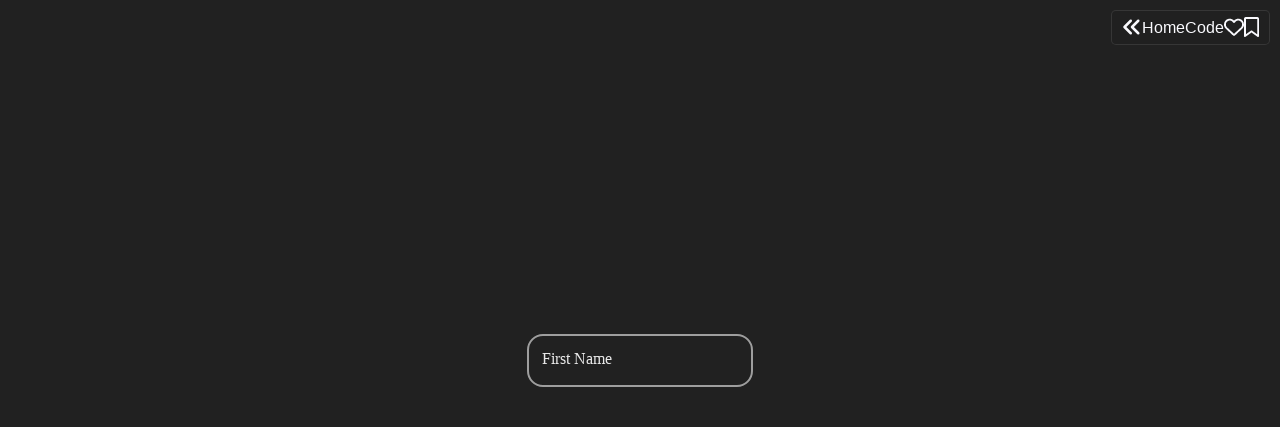

--- FILE ---
content_type: text/html; charset=utf-8
request_url: https://freecodez.com/demo/5a42e15
body_size: 3017
content:
<!DOCTYPE html><html lang="en"><head><meta charSet="utf-8"/><meta name="viewport" content="width=device-width, initial-scale=1"/><link rel="stylesheet" href="/_next/static/css/e1156c424e1f36bd.css" data-precedence="next"/><link rel="stylesheet" href="/_next/static/css/b2f8b59fa3bef82f.css" data-precedence="next"/><link rel="stylesheet" href="/_next/static/css/7932472bb59392e2.css" data-precedence="next"/><link rel="preload" as="script" fetchPriority="low" href="/_next/static/chunks/webpack-b6d64d7592696fec.js"/><script src="/_next/static/chunks/fd9d1056-7e78243f6a6396fd.js" async=""></script><script src="/_next/static/chunks/2472-e52e284443159d77.js" async=""></script><script src="/_next/static/chunks/main-app-8ed6d57d180fb331.js" async=""></script><script src="/_next/static/chunks/3170-b0f326f778e9168e.js" async=""></script><script src="/_next/static/chunks/9222-bdd6b5d380dbb999.js" async=""></script><script src="/_next/static/chunks/7-41b69b1e44b9f5f9.js" async=""></script><script src="/_next/static/chunks/3994-453e34b56d822498.js" async=""></script><script src="/_next/static/chunks/app/layout-838ac3d6446bc46b.js" async=""></script><script src="/_next/static/chunks/870fdd6f-1e5b37e6ac8ceacf.js" async=""></script><script src="/_next/static/chunks/2924-d4e6e74dfdcb6967.js" async=""></script><script src="/_next/static/chunks/app/not-found-218ef9d8bf95c089.js" async=""></script><script src="/_next/static/chunks/7188-07867baee6f8fa8e.js" async=""></script><script src="/_next/static/chunks/app/demo/%5Bid%5D/page-f865811e91d35358.js" async=""></script><link rel="preload" href="https://www.googletagmanager.com/gtag/js?id=G-P6NCD6MPVZ" as="script"/><link rel="preload" href="https://pagead2.googlesyndication.com/pagead/js/adsbygoogle.js?client=ca-pub-5332831846915728" as="script"/><title>Awesome input using html and css - unique and creative input | Author : admin</title><meta name="description" content="Awesome input using html and css - unique and creative input | input dark html css javascript"/><meta name="keywords" content="input dark html css javascript"/><meta property="og:title" content="Awesome input using html and css - unique and creative input | input dark html css javascript"/><meta property="og:description" content="Awesome input using html and css - unique and creative input"/><meta property="og:image" content="https://res.cloudinary.com/freecodez/image/upload/v1694869293/images/pqkiw6ipdvx60presewl.webp"/><meta property="og:image:width" content="600"/><meta property="og:image:height" content="600"/><meta property="og:image:alt" content="Awesome input using html and css - unique and creative input"/><meta name="twitter:card" content="summary_large_image"/><meta name="twitter:title" content="Awesome input using html and css - unique and creative input | input dark html css javascript"/><meta name="twitter:description" content="Awesome input using html and css - unique and creative input"/><meta name="twitter:image" content="https://res.cloudinary.com/freecodez/image/upload/v1694869293/images/pqkiw6ipdvx60presewl.webp"/><meta name="twitter:image:width" content="600"/><meta name="twitter:image:height" content="600"/><meta name="twitter:image:alt" content="Awesome input using html and css - unique and creative input"/><link rel="icon" href="/favicon.ico" type="image/x-icon" sizes="16x16"/><script src="/_next/static/chunks/polyfills-c67a75d1b6f99dc8.js" noModule=""></script></head><body class=""><style>#nprogress{pointer-events:none}#nprogress .bar{background:var(--green);position:fixed;z-index:1600;top:0;left:0;width:100%;height:2px}#nprogress .peg{display:block;position:absolute;right:0;width:100px;height:100%;box-shadow:none;opacity:1;-webkit-transform:rotate(3deg) translate(0px,-4px);-ms-transform:rotate(3deg) translate(0px,-4px);transform:rotate(3deg) translate(0px,-4px)}#nprogress .spinner{display:block;position:fixed;z-index:1600;top:15px;right:15px}#nprogress .spinner-icon{width:18px;height:18px;box-sizing:border-box;border:2px solid transparent;border-top-color:var(--green);border-left-color:var(--green);border-radius:50%;-webkit-animation:nprogress-spinner 400ms linear infinite;animation:nprogress-spinner 400ms linear infinite}.nprogress-custom-parent{overflow:hidden;position:relative}.nprogress-custom-parent #nprogress .bar,.nprogress-custom-parent #nprogress .spinner{position:absolute}@-webkit-keyframes nprogress-spinner{0%{-webkit-transform:rotate(0deg)}100%{-webkit-transform:rotate(360deg)}}@keyframes nprogress-spinner{0%{transform:rotate(0deg)}100%{transform:rotate(360deg)}}</style><div class="Toastify"></div><div class="Preview_container__a5qCs"><div class="Loader_container__Q3N7v"><div class="Loader_loader__d53H6"><div class="Loader_loader_outter__is8zi"></div><div class="Loader_loader_inner__PdQ5g"></div></div></div></div><script src="/_next/static/chunks/webpack-b6d64d7592696fec.js" async=""></script><script>(self.__next_f=self.__next_f||[]).push([0]);self.__next_f.push([2,null])</script><script>self.__next_f.push([1,"1:HL[\"/_next/static/css/e1156c424e1f36bd.css\",\"style\"]\n2:HL[\"/_next/static/css/b2f8b59fa3bef82f.css\",\"style\"]\n0:\"$L3\"\n"])</script><script>self.__next_f.push([1,"4:HL[\"/_next/static/css/7932472bb59392e2.css\",\"style\"]\n"])</script><script>self.__next_f.push([1,"5:I[33728,[],\"\"]\n7:I[29928,[],\"\"]\n8:I[14895,[\"3170\",\"static/chunks/3170-b0f326f778e9168e.js\",\"9222\",\"static/chunks/9222-bdd6b5d380dbb999.js\",\"7\",\"static/chunks/7-41b69b1e44b9f5f9.js\",\"3994\",\"static/chunks/3994-453e34b56d822498.js\",\"3185\",\"static/chunks/app/layout-838ac3d6446bc46b.js\"],\"\"]\n9:I[73379,[\"3170\",\"static/chunks/3170-b0f326f778e9168e.js\",\"9222\",\"static/chunks/9222-bdd6b5d380dbb999.js\",\"7\",\"static/chunks/7-41b69b1e44b9f5f9.js\",\"3994\",\"static/chunks/3994-453e34b56d822498.js\",\"3185\",\"static/chunks/app"])</script><script>self.__next_f.push([1,"/layout-838ac3d6446bc46b.js\"],\"ThemeProvider\"]\na:I[99178,[\"3170\",\"static/chunks/3170-b0f326f778e9168e.js\",\"9222\",\"static/chunks/9222-bdd6b5d380dbb999.js\",\"7\",\"static/chunks/7-41b69b1e44b9f5f9.js\",\"3994\",\"static/chunks/3994-453e34b56d822498.js\",\"3185\",\"static/chunks/app/layout-838ac3d6446bc46b.js\"],\"UserProvider\"]\nb:I[39459,[\"3170\",\"static/chunks/3170-b0f326f778e9168e.js\",\"9222\",\"static/chunks/9222-bdd6b5d380dbb999.js\",\"7\",\"static/chunks/7-41b69b1e44b9f5f9.js\",\"3994\",\"static/chunks/3994-453e34b56d822498.js\","])</script><script>self.__next_f.push([1,"\"3185\",\"static/chunks/app/layout-838ac3d6446bc46b.js\"],\"NotificationProvider\"]\nc:I[33955,[\"3170\",\"static/chunks/3170-b0f326f778e9168e.js\",\"9222\",\"static/chunks/9222-bdd6b5d380dbb999.js\",\"7\",\"static/chunks/7-41b69b1e44b9f5f9.js\",\"3994\",\"static/chunks/3994-453e34b56d822498.js\",\"3185\",\"static/chunks/app/layout-838ac3d6446bc46b.js\"],\"\"]\nd:I[60171,[\"3170\",\"static/chunks/3170-b0f326f778e9168e.js\",\"9222\",\"static/chunks/9222-bdd6b5d380dbb999.js\",\"7\",\"static/chunks/7-41b69b1e44b9f5f9.js\",\"3994\",\"static/chunks/3994-4"])</script><script>self.__next_f.push([1,"53e34b56d822498.js\",\"3185\",\"static/chunks/app/layout-838ac3d6446bc46b.js\"],\"ToastContainer\"]\ne:I[73994,[\"3170\",\"static/chunks/3170-b0f326f778e9168e.js\",\"9222\",\"static/chunks/9222-bdd6b5d380dbb999.js\",\"7\",\"static/chunks/7-41b69b1e44b9f5f9.js\",\"3994\",\"static/chunks/3994-453e34b56d822498.js\",\"3185\",\"static/chunks/app/layout-838ac3d6446bc46b.js\"],\"\"]\nf:I[56954,[],\"\"]\n10:I[7264,[],\"\"]\n11:I[12954,[\"3676\",\"static/chunks/870fdd6f-1e5b37e6ac8ceacf.js\",\"2924\",\"static/chunks/2924-d4e6e74dfdcb6967.js\",\"9160\",\"static/ch"])</script><script>self.__next_f.push([1,"unks/app/not-found-218ef9d8bf95c089.js\"],\"\"]\n13:I[48297,[],\"\"]\n14:I[57795,[\"3676\",\"static/chunks/870fdd6f-1e5b37e6ac8ceacf.js\",\"3170\",\"static/chunks/3170-b0f326f778e9168e.js\",\"2924\",\"static/chunks/2924-d4e6e74dfdcb6967.js\",\"7188\",\"static/chunks/7188-07867baee6f8fa8e.js\",\"2383\",\"static/chunks/app/demo/%5Bid%5D/page-f865811e91d35358.js\"],\"\"]\n"])</script><script>self.__next_f.push([1,"3:[[[\"$\",\"link\",\"0\",{\"rel\":\"stylesheet\",\"href\":\"/_next/static/css/e1156c424e1f36bd.css\",\"precedence\":\"next\",\"crossOrigin\":\"$undefined\"}],[\"$\",\"link\",\"1\",{\"rel\":\"stylesheet\",\"href\":\"/_next/static/css/b2f8b59fa3bef82f.css\",\"precedence\":\"next\",\"crossOrigin\":\"$undefined\"}]],[\"$\",\"$L5\",null,{\"buildId\":\"0ulxRHpKMPEaF88u7O8Pc\",\"assetPrefix\":\"\",\"initialCanonicalUrl\":\"/demo/5a42e15\",\"initialTree\":[\"\",{\"children\":[\"demo\",{\"children\":[[\"id\",\"5a42e15\",\"d\"],{\"children\":[\"__PAGE__\",{}]}]}]},\"$undefined\",\"$undefined\",true],\"initialHead\":[false,\"$L6\"],\"globalErrorComponent\":\"$7\",\"children\":[null,[\"$\",\"$L8\",null,{\"children\":[\"$\",\"$L9\",null,{\"children\":[\"$\",\"$La\",null,{\"children\":[\"$\",\"$Lb\",null,{\"children\":[\"$\",\"html\",null,{\"lang\":\"en\",\"children\":[\"$\",\"body\",null,{\"className\":\"\",\"children\":[[\"$\",\"$Lc\",null,{\"color\":\"var(--green)\",\"height\":2,\"shadow\":\"none\",\"showSpinner\":false}],[\"$\",\"$Ld\",null,{\"position\":\"top-center\",\"closeOnClick\":true,\"hideProgressBar\":false,\"newestOnTop\":true,\"draggable\":true,\"theme\":\"light\",\"pauseOnHover\":true,\"autoClose\":3000}],[[\"$\",\"$Le\",null,{\"src\":\"https://www.googletagmanager.com/gtag/js?id=G-P6NCD6MPVZ\"}],[\"$\",\"$Le\",null,{\"id\":\"google-analytics\",\"children\":\"\\n                  window.dataLayer = window.dataLayer || [];\\n                  function gtag(){dataLayer.push(arguments);}\\n                  gtag('js', new Date());\\n         \\n                  gtag('config', 'G-P6NCD6MPVZ');\\n                \"}],[\"$\",\"$Le\",null,{\"async\":true,\"src\":\"https://pagead2.googlesyndication.com/pagead/js/adsbygoogle.js?client=ca-pub-5332831846915728\",\"crossorigin\":\"anonymous\"}]],[\"$\",\"$Lf\",null,{\"parallelRouterKey\":\"children\",\"segmentPath\":[\"children\"],\"loading\":\"$undefined\",\"loadingStyles\":\"$undefined\",\"loadingScripts\":\"$undefined\",\"hasLoading\":false,\"error\":\"$undefined\",\"errorStyles\":\"$undefined\",\"errorScripts\":\"$undefined\",\"template\":[\"$\",\"$L10\",null,{}],\"templateStyles\":\"$undefined\",\"templateScripts\":\"$undefined\",\"notFound\":[\"$\",\"$L11\",null,{}],\"notFoundStyles\":[[\"$\",\"link\",\"0\",{\"rel\":\"stylesheet\",\"href\":\"/_next/static/css/4fdbf3f2239fe878.css\",\"precedence\":\"next\",\"crossOrigin\":\"$undefined\"}]],\"childProp\":{\"current\":[\"$\",\"$Lf\",null,{\"parallelRouterKey\":\"children\",\"segmentPath\":[\"children\",\"demo\",\"children\"],\"loading\":\"$undefined\",\"loadingStyles\":\"$undefined\",\"loadingScripts\":\"$undefined\",\"hasLoading\":false,\"error\":\"$undefined\",\"errorStyles\":\"$undefined\",\"errorScripts\":\"$undefined\",\"template\":[\"$\",\"$L10\",null,{}],\"templateStyles\":\"$undefined\",\"templateScripts\":\"$undefined\",\"notFound\":\"$undefined\",\"notFoundStyles\":\"$undefined\",\"childProp\":{\"current\":[null,[\"$\",\"$Lf\",null,{\"parallelRouterKey\":\"children\",\"segmentPath\":[\"children\",\"demo\",\"children\",[\"id\",\"5a42e15\",\"d\"],\"children\"],\"loading\":\"$undefined\",\"loadingStyles\":\"$undefined\",\"loadingScripts\":\"$undefined\",\"hasLoading\":false,\"error\":\"$undefined\",\"errorStyles\":\"$undefined\",\"errorScripts\":\"$undefined\",\"template\":[\"$\",\"$L10\",null,{}],\"templateStyles\":\"$undefined\",\"templateScripts\":\"$undefined\",\"notFound\":\"$undefined\",\"notFoundStyles\":\"$undefined\",\"childProp\":{\"current\":[\"$L12\",[\"$\",\"$L13\",null,{\"propsForComponent\":{\"params\":{\"id\":\"5a42e15\"},\"searchParams\":{}},\"Component\":\"$14\",\"isStaticGeneration\":false}],null],\"segment\":\"__PAGE__\"},\"styles\":[[\"$\",\"link\",\"0\",{\"rel\":\"stylesheet\",\"href\":\"/_next/static/css/7932472bb59392e2.css\",\"precedence\":\"next\",\"crossOrigin\":\"$undefined\"}]]}],null],\"segment\":[\"id\",\"5a42e15\",\"d\"]},\"styles\":null}],\"segment\":\"demo\"},\"styles\":null}]]}]}]}]}]}]}],null]}]]\n"])</script><script>self.__next_f.push([1,"6:[[\"$\",\"meta\",\"0\",{\"name\":\"viewport\",\"content\":\"width=device-width, initial-scale=1\"}],[\"$\",\"meta\",\"1\",{\"charSet\":\"utf-8\"}],[\"$\",\"title\",\"2\",{\"children\":\"Awesome input using html and css - unique and creative input | Author : admin\"}],[\"$\",\"meta\",\"3\",{\"name\":\"description\",\"content\":\"Awesome input using html and css - unique and creative input | input dark html css javascript\"}],[\"$\",\"meta\",\"4\",{\"name\":\"keywords\",\"content\":\"input dark html css javascript\"}],[\"$\",\"meta\",\"5\",{\"property\":\"og:title\",\"content\":\"Awesome input using html and css - unique and creative input | input dark html css javascript\"}],[\"$\",\"meta\",\"6\",{\"property\":\"og:description\",\"content\":\"Awesome input using html and css - unique and creative input\"}],[\"$\",\"meta\",\"7\",{\"property\":\"og:image\",\"content\":\"https://res.cloudinary.com/freecodez/image/upload/v1694869293/images/pqkiw6ipdvx60presewl.webp\"}],[\"$\",\"meta\",\"8\",{\"property\":\"og:image:width\",\"content\":\"600\"}],[\"$\",\"meta\",\"9\",{\"property\":\"og:image:height\",\"content\":\"600\"}],[\"$\",\"meta\",\"10\",{\"property\":\"og:image:alt\",\"content\":\"Awesome input using html and css - unique and creative input\"}],[\"$\",\"meta\",\"11\",{\"name\":\"twitter:card\",\"content\":\"summary_large_image\"}],[\"$\",\"meta\",\"12\",{\"name\":\"twitter:title\",\"content\":\"Awesome input using html and css - unique and creative input | input dark html css javascript\"}],[\"$\",\"meta\",\"13\",{\"name\":\"twitter:description\",\"content\":\"Awesome input using html and css - unique and creative input\"}],[\"$\",\"meta\",\"14\",{\"name\":\"twitter:image\",\"content\":\"https://res.cloudinary.com/freecodez/image/upload/v1694869293/images/pqkiw6ipdvx60presewl.webp\"}],[\"$\",\"meta\",\"15\",{\"name\":\"twitter:image:width\",\"content\":\"600\"}],[\"$\",\"meta\",\"16\",{\"name\":\"twitter:image:height\",\"content\":\"600\"}],[\"$\",\"meta\",\"17\",{\"name\":\"twitter:image:alt\",\"content\":\"Awesome input using html and css - unique and creative input\"}],[\"$\",\"link\",\"18\",{\"rel\":\"icon\",\"href\":\"/favicon.ico\",\"type\":\"image/x-icon\",\"sizes\":\"16x16\"}]]\n"])</script><script>self.__next_f.push([1,"12:null\n"])</script><script>self.__next_f.push([1,""])</script></body></html>

--- FILE ---
content_type: text/html; charset=utf-8
request_url: https://www.google.com/recaptcha/api2/aframe
body_size: 267
content:
<!DOCTYPE HTML><html><head><meta http-equiv="content-type" content="text/html; charset=UTF-8"></head><body><script nonce="sILwcpPF_6SSbKJ7448EwQ">/** Anti-fraud and anti-abuse applications only. See google.com/recaptcha */ try{var clients={'sodar':'https://pagead2.googlesyndication.com/pagead/sodar?'};window.addEventListener("message",function(a){try{if(a.source===window.parent){var b=JSON.parse(a.data);var c=clients[b['id']];if(c){var d=document.createElement('img');d.src=c+b['params']+'&rc='+(localStorage.getItem("rc::a")?sessionStorage.getItem("rc::b"):"");window.document.body.appendChild(d);sessionStorage.setItem("rc::e",parseInt(sessionStorage.getItem("rc::e")||0)+1);localStorage.setItem("rc::h",'1769108118890');}}}catch(b){}});window.parent.postMessage("_grecaptcha_ready", "*");}catch(b){}</script></body></html>

--- FILE ---
content_type: text/css; charset=utf-8
request_url: https://freecodez.com/_next/static/css/7932472bb59392e2.css
body_size: 314
content:
.Loader_container__Q3N7v{display:flex;justify-content:center;align-items:center;width:100%}.Loader_loader__d53H6{position:relative;width:60px;height:60px;border-radius:50%;margin:75px;display:inline-block;vertical-align:middle}.Loader_loader_outter__is8zi{border:4px solid var(--primary);border-left:4px solid transparent;border-bottom:0;width:100%;height:100%;animation:Loader_loader-1-outter__u217F .7s cubic-bezier(.42,.61,.58,.41) infinite;z-index:1}.Loader_loader_inner__PdQ5g,.Loader_loader_outter__is8zi{position:absolute;filter:drop-shadow(0 0 5px red);border-radius:50%}.Loader_loader_inner__PdQ5g{border-left:4px solid var(--primary);border-bottom:4px solid var(--primary);width:40px;height:40px;left:calc(50% - 20px);top:calc(50% - 20px);border-right:0;border-top:4px solid transparent;animation:Loader_loader-1-inner__ezfjm .7s cubic-bezier(.42,.61,.58,.41) infinite}@keyframes Loader_loader-1-outter__u217F{0%{transform:rotate(0deg)}to{transform:rotate(1turn)}}@keyframes Loader_loader-1-inner__ezfjm{0%{transform:rotate(0deg)}to{transform:rotate(-1turn)}}.Like_like__b3RwW{border:none;outline:none;background:transparent;color:var(--text)}.Like_liked___mG36{color:red!important}.Preview_container__a5qCs{position:relative;width:100vw;height:100vh}.Preview_btns__Eb1gs{position:absolute;top:10px;right:10px;background:var(--secondary);padding:5px 10px;display:flex;align-items:center;gap:15px;border:1px solid var(--border-color);border-radius:5px}.Preview_btns__Eb1gs a{text-decoration:none;color:var(--text)}.Preview_btns__Eb1gs button{border:none;background:transparent;outline:none;font-size:20px;color:var(--text);transition:all .3s}.Preview_btns__Eb1gs button:first-child:hover{transform:translateX(-5px)}

--- FILE ---
content_type: text/css; charset=utf-8
request_url: https://freecodez.com/_next/static/css/ceb5d791772d4b63.css
body_size: 7376
content:
.ThemeToggle_container__UMu6M{display:flex;align-items:center}.ThemeToggle_label__ids0e{width:70px;height:30px;position:relative;display:block;background:#ebebeb;border-radius:200px;box-shadow:inset 0 5px 15px rgba(0,0,0,.4),inset 0 -5px 15px hsla(0,0%,100%,.4);cursor:pointer;transition:.3s}.ThemeToggle_label__ids0e:after{content:"";width:25px;height:25px;position:absolute;top:2.5px;left:2.5px;background:linear-gradient(180deg,#ffcc89,#d8860b);border-radius:180px;box-shadow:0 5px 10px rgba(0,0,0,.2);transition:.3s}.ThemeToggle_label__ids0e svg{position:absolute;width:17px;height:17px;top:6px;z-index:10}.ThemeToggle_label__ids0e svg:first-child{left:6px;fill:#fff;transition:.3s}.ThemeToggle_label__ids0e svg:last-child{left:47.5px;color:#7e7e7e;transition:.3s}.ThemeToggle_input__7i_bK{width:0;height:0;visibility:hidden}.ThemeToggle_input__7i_bK:checked+label{background:#242424}.ThemeToggle_input__7i_bK:checked+label:after{left:67.5px;transform:translateX(-100%);background:linear-gradient(180deg,#777,#3a3a3a)}.ThemeToggle_input__7i_bK:checked+label svg:first-child{color:#7e7e7e}.ThemeToggle_input__7i_bK:checked+label svg:last-child{color:#fff}.ThemeToggle_input__7i_bK:checked+label+.ThemeToggle_background__PTe_Q{background:#242424}.ThemeToggle_input__7i_bK:active:after{width:60px}.Search_container__rX73L{width:100%;max-width:300px;position:relative}.Search_container__rX73L form{display:flex;width:100%;position:relative;box-shadow:0 0 5px var(--secondary);border-radius:7px}.Search_container__rX73L form input:not([type=submit]){width:100%;border:2px solid var(--border-color);font-size:1.1rem;padding:8px 38px 8px 10px;border-radius:7px}.Search_container__rX73L form input:not([type=submit]):focus{border:2px solid var(--primary-border)}.Search_container__rX73L form input:not([type=submit]):focus::placeholder{color:var(--text);opacity:.7}.Search_container__rX73L form button{position:absolute;right:2px;top:2px;bottom:2px;padding:7px 12px;background-color:var(--secondary-bg);color:var(--text);border:2px solid transparent;border-radius:0 7px 7px 0;cursor:pointer;font-size:1.1rem}.Search_suggestions__I4iSM{position:absolute;top:calc(100% + 5px);display:flex;flex-direction:column;width:100%;max-height:250px;background:var(--secondary-bg);border:1px solid var(--border-color);border-radius:10px;overflow-x:hidden;overflow-y:auto;z-index:1}.Search_suggestions__I4iSM button{display:block;width:100%;text-align:left;cursor:pointer;padding:8px;font-size:1rem;background:transparent;color:var(--text);border:none;border-bottom:1px solid var(--border-color);outline:none}.Search_suggestions__I4iSM button:last-child{border-bottom:none}.Search_suggestions__I4iSM button:hover{background:var(--secondary);color:var(--blue)}.Chat_chat__rfjYR{position:relative;font-size:1.9rem;color:var(--text);text-decoration:none;margin-right:5px;padding-right:5px}.Chat_chat__rfjYR span{position:absolute;top:0;right:0;font-size:8px;background:red;color:#fff;width:20px;height:20px;border-radius:50%;display:flex;align-items:center;justify-content:center}.LoginWithGoogle_withGoogle__d_u5f{width:100%}.LoginWithGoogle_withGoogle__d_u5f button{width:100%;border:none;border-radius:7px;outline:none;background:var(--text);color:var(--bg);cursor:pointer;text-transform:uppercase;display:flex;align-items:center;margin:10px 0;border:1px solid rgba(0,0,0,.192);overflow:hidden}.LoginWithGoogle_withGoogle__d_u5f button span{display:flex;font-weight:700;align-items:center;justify-content:center;padding:10px;font-size:1.1rem;text-align:center;width:100%}.LoginWithGoogle_withGoogle__d_u5f button img{background:transparent;filter:drop-shadow(0 0 2px var(--text));padding:5px}.LoginWithGoogle_withGoogle__d_u5f button:hover{background:#004eb4;color:#fff}.LoginSignup_container__tYfjj{width:100%;background:var(--bg);border-radius:15px;padding:15px;box-shadow:0 0 8px var(--border-color)}.LoginSignup_container__tYfjj form{width:100%;display:flex;flex-direction:column;align-items:center;justify-content:center}.LoginSignup_container__tYfjj form .LoginSignup_forgotPassword__pVSFl{width:100%;text-align:right}.LoginSignup_container__tYfjj form .LoginSignup_forgotPassword__pVSFl a{color:#308dff}.LoginSignup_container__tYfjj form .LoginSignup_forgotPassword__pVSFl a:hover{text-decoration:underline}.LoginSignup_container__tYfjj form .LoginSignup_input__uvou8{width:100%;position:relative}.LoginSignup_container__tYfjj form .LoginSignup_input__uvou8 .LoginSignup_icon__hfsOW{position:absolute;top:50%;left:10px;transform:translateY(-50%);color:#004eb4}.LoginSignup_container__tYfjj form .LoginSignup_input__uvou8 .LoginSignup_eye__w6smw{position:absolute;top:50%;right:10px;transform:translateY(-50%);color:var(--text);cursor:pointer}.LoginSignup_container__tYfjj form .LoginSignup_input__uvou8 input{width:100%;margin:10px 0;padding:10px 10px 10px 30px;border:2px solid var(--border-color);border-radius:5px;font-size:1.2rem;outline:none;background:transparent;border-radius:10px;color:var(--text)}.LoginSignup_container__tYfjj form .LoginSignup_input__uvou8 input:focus{border:2px solid #308dff}.LoginSignup_container__tYfjj form .LoginSignup_submit__eOI3L{width:100%}.LoginSignup_container__tYfjj form .LoginSignup_submit__eOI3L>svg{margin-left:10px}.LoginSignup_container__tYfjj form .LoginSignup_submit__eOI3L button{width:100%;padding:10px;margin:10px 0;border:none;border-radius:5px;font-size:1.2rem;outline:none;background:#308dff;color:#fff;cursor:pointer;text-transform:uppercase;font-weight:700}.LoginSignup_container__tYfjj form .LoginSignup_submit__eOI3L button:hover{background:#004eb4}.LoginSignup_or__KSwRV{text-align:center;color:var(--text)}.LoginSignupComponent_container__pEEQ0,.LoginSignup_or__KSwRV{display:flex;align-items:center;justify-content:center;width:100%}.LoginSignupComponent_wrapper__EsGUU{position:relative;width:100%;max-width:900px;display:flex;align-items:center;min-height:450px;gap:20px;background:var(--secondary);padding:40px 20px;border-radius:20px;overflow:hidden}.LoginSignupComponent_form_container__8lpwU,.LoginSignupComponent_userCard__8emau,.LoginSignupComponent_wrapper__EsGUU>div{width:100%}.LoginSignupComponent_leftPanel__bwTqk>div{height:100%;display:flex;flex-direction:column;justify-content:space-between}.LoginSignupComponent_account_check__TUL5n{color:var(--text)}.LoginSignupComponent_account_check__TUL5n p{padding:15px 5px}.LoginSignupComponent_account_check__TUL5n button{color:#004eb4;padding:9px;font-size:1.3rem;cursor:pointer;border:2px solid #004eb4;outline:none;border-radius:10px;width:100%;text-transform:uppercase;font-weight:600;background:transparent}.LoginSignupComponent_account_check__TUL5n button:hover{background:#004eb4;color:#fff}.LoginSignupComponent_close_btn__ccno3{position:absolute;top:0;right:0;color:#fff;font-size:1.5rem;cursor:pointer;background:red;border:none;outline:none;padding:5px 10px;border-radius:0 0 0 10px}.LoginSignupComponent_middle__ZGplz{width:100%;height:200px;display:flex;align-items:center;justify-content:center}.LoginSignupComponent_middle__ZGplz img{width:100%;height:200px;object-fit:contain}.LoginSignupComponent_title__1awCP{text-align:center}@media screen and (max-width:950px){.LoginSignupComponent_wrapper__EsGUU{flex-direction:column-reverse;max-width:450px}.LoginSignupComponent_middle__ZGplz,.LoginSignupComponent_title__1awCP{display:none}}.UserDetails_container__94rQ7{position:relative;display:flex;align-items:center}.UserDetails_user__avatar__jHXRD{width:35px;height:35px;border:none;outline:none;border-radius:50%;overflow:hidden}.UserDetails_user__avatar__jHXRD img{width:100%;height:100%;object-fit:cover;background:var(--text)}.UserDetails_user_details__RymyX{position:absolute;top:50px;right:0;display:flex;align-items:center;justify-content:flex-start;flex-direction:column;z-index:9;background:var(--secondary);padding:10px;border-radius:10px;border:1px solid var(--border-color)}.UserDetails_user_details__RymyX a{display:block;text-decoration:none;width:100%;padding:8px;color:var(--text-dim);font-size:1rem;font-weight:500;border-radius:5px;transition:all .3s ease}.UserDetails_user_details__RymyX a:hover{background:var(--border-color);color:var(--text)}.UserDetails_user_details__RymyX button{margin-top:5px;width:100%;max-width:150px;padding:8px;color:var(--bg);font-size:1.1rem;font-weight:600;border-radius:10px;background:var(--text-dim);transition:all .3s ease;border:none;outline:none}.UserDetails_user_details__RymyX button:hover{background:var(--text);color:var(--bg)}.Notification_container__KFhMi{display:block;width:100%;color:var(--text);text-decoration:none;padding:5px;font-size:25px;margin-right:5px}.Notification_container__KFhMi:hover{color:var(--blue)}.Notification_container__KFhMi .Notification_nc__huEVH{position:relative}.Notification_container__KFhMi .Notification_nc__huEVH span{position:absolute;top:-5px;right:-5px;font-size:8px;background:red;width:15px;height:15px;border-radius:50%;text-align:center;color:#fff;display:flex;align-items:center;justify-content:center}.HeaderBar_container__XLVOu,.HeaderBar_flex___oZPZ,.HeaderBar_left__ymm_x,.HeaderBar_logo__fIhDV,.HeaderBar_right__qoeg9{display:flex;align-items:center;justify-content:space-between;gap:7px}.HeaderBar_container__XLVOu{position:fixed;top:0;z-index:9;width:100%;padding:5px 10px;background:var(--secondary)}.HeaderBar_left__ymm_x,.HeaderBar_logo__fIhDV{gap:10px}.HeaderBar_long_logo__8R3FY{font-size:1.5rem;font-weight:700;color:#fff;text-decoration:none}.HeaderBar_right__qoeg9{gap:5px}.HeaderBar_toggleBtn__xHQiV{display:none}.HeaderBar_toggleBtn__xHQiV button{display:flex;border:none;outline:none;background:transparent}@media screen and (max-width:768px){.HeaderBar_toggleBtn__xHQiV{display:block}.HeaderBar_long_logo__8R3FY,.HeaderBar_toggle_theme__kb_8N{display:none}}.HeaderBar_search__6lW4E{width:100%;display:flex;justify-content:center}.HeaderBar_search_btn__E2G9i{display:none;border:none;outline:none;background:transparent;color:var(--text);font-size:1.3rem;margin-right:5px}@media screen and (max-width:500px){.HeaderBar_search__6lW4E{position:fixed;top:-55px;left:0;z-index:9;transition:.5s}.HeaderBar_show_search__55KVV{top:55px}.HeaderBar_search_btn__E2G9i{display:block}}.Sidebar_container__qcnfF{position:relative;width:250px;min-width:250px;height:calc(100vh - 50px);overflow-y:auto;overflow-x:hidden;padding:5px 10px;display:flex;flex-direction:column;z-index:1}.Sidebar_container__qcnfF a{text-decoration:none;padding:10px;color:var(--text-dim);font-size:1.1rem;border-radius:2px;transition:all .3s ease}.Sidebar_container__qcnfF a:not(:last-child){margin-bottom:5px}.Sidebar_container__qcnfF a:hover{color:var(--text);background:var(--border-color)}.Sidebar_container__qcnfF a span{margin-left:7px}.Sidebar_container__qcnfF .Sidebar_active__IzgUo{color:var(--text);background:var(--border-color);box-shadow:inset 3px 0 0 var(--green)}.Sidebar_theme__7Guy6{display:none}.Sidebar_theme__7Guy6 button{width:100%;text-align:left;border:none;outline:none;background:transparent;color:var(--text-dim);font-size:1.1rem;padding:8px 10px}.Sidebar_theme__7Guy6 button:hover{background:var(--border-color);color:var(--text)}.Sidebar_theme__7Guy6 button span{margin-left:5px}.Sidebar_toggle__0gwXJ{transition:left,right,.3s;position:fixed;left:220px;top:60px;width:30px;height:30px;border-radius:50%;background-color:var(--primary);display:flex;align-items:center;justify-content:center;font-size:1.2em;transform:translateX(50%);z-index:111;cursor:pointer;color:#fff;box-shadow:1px 1px 4px var(--text);border:none}@media screen and (min-width:768px){.Sidebar_isToggle__ieiSK{width:65px;min-width:50px}.Sidebar_isToggle__ieiSK .Sidebar_toggle__0gwXJ{left:40px}.Sidebar_isToggle__ieiSK a span{display:none}.Sidebar_isToggle__ieiSK a svg{width:20px;height:20px;object-fit:cover;display:flex;align-items:center;justify-content:center}}@media screen and (max-width:768px){.Sidebar_container__qcnfF{position:fixed;top:50px;right:-260px;z-index:999;background:var(--secondary)}.Sidebar_show__TgEJJ{right:0;transition:all .3s ease}.Sidebar_hide__IP7_E{right:-260px;transition:all .3s ease}.Sidebar_theme__7Guy6{display:block}.Sidebar_toggle__0gwXJ{display:none}}.Footer_footer__NzM_y{padding:10px;background:var(--secondary);position:relative;-webkit-backdrop-filter:blur(50px);backdrop-filter:blur(50px)}.Footer_container__TOWhW{padding:20px 3vw}.Footer_footerContent__Ay31w{display:flex;gap:20px}.Footer_footerContent__Ay31w>div{width:100%}.Footer_about__AWRMh{display:flex;flex-direction:column;gap:15px}.Footer_logo__zNQjw a{display:flex;align-items:center;gap:5px;text-decoration:none;color:var(--primary)}.Footer_logo__zNQjw a:hover{color:var(--text)}.Footer_logo__zNQjw a img{padding:5px}.Footer_aboutText__MCzbk p{color:var(--text-dim);font-size:1rem;padding:0 5px}.Footer_socialLinks__Ivtdg{display:flex;flex-direction:column}.Footer_socialLinks__Ivtdg h3{width:-moz-fit-content;width:fit-content;color:var(--text);font-size:1.3rem;border-bottom:2px solid var(--text);margin-left:4px}.Footer_socialIcons__umUFb{display:flex;padding:10px 0}.Footer_socialIcons__umUFb a{position:relative;width:50px;height:50px;margin:4px;display:inline-block;border-radius:10px;display:flex;justify-content:center;align-items:center;text-decoration:none;color:var(--text);font-size:2em;border-bottom:1px solid hsla(0,0%,100%,.4);border-right:1px solid hsla(0,0%,100%,.4);border-color:hsla(0,0%,100%,.4) hsla(0,0%,100%,.2) hsla(0,0%,100%,.2) hsla(0,0%,100%,.4);border-style:solid;border-width:1px;box-shadow:0 5px 45px rgba(0,0,0,.1);-webkit-backdrop-filter:blur(2px);backdrop-filter:blur(2px);transition:all .5s;overflow:hidden}.Footer_socialIcons__umUFb a:hover{transform:translateY(-7px)}.Footer_socialIcons__umUFb a:before{content:"";position:absolute;top:0;left:0;width:50px;height:100%;background:hsla(0,0%,100%,.5);transform:skewX(45deg) translateX(150px);transition:1s}.Footer_socialIcons__umUFb a:hover:before{transform:skewX(45deg) translateX(-150px)}.Footer_linksContainer__shCAU{display:flex;gap:10px}.Footer_linksContainer__shCAU>div{display:flex;flex-direction:column;gap:5px;width:100%}.Footer_linksContainer__shCAU>div:first-child{width:200px}.Footer_linksContainer__shCAU>div>a{text-decoration:none;color:var(--text);font-size:.9rem}.Footer_linksContainer__shCAU>div>a:hover{color:var(--primary)}.Footer_links__TsIzl p{color:var(--text-dim)}.Footer_links__TsIzl h3{width:-moz-fit-content;width:fit-content;color:var(--text);font-size:1rem;border-bottom:2px solid var(--text)}.Footer_links__TsIzl ul{list-style:none}.Footer_links__TsIzl ul li a{display:block;text-decoration:none;padding:5px 0;color:var(--text-dim);transition:all .3s}.Footer_links__TsIzl ul li a:hover{color:var(--primary);transform:translateX(5px)}.Footer_subscribe__6JwMf form{width:100%;display:flex}.Footer_subscribe__6JwMf form input{width:100%;padding:10px;outline:none;border:2px solid var(--border-color);border-radius:10px;font-size:1.1rem}.Footer_subscribe__6JwMf form input:focus{border:2px solid var(--primary-border);background:rgba(255,155,97,.106)}.Footer_subscribe__6JwMf form button{display:block;width:56px;margin-left:10px;font-size:1.5rem;cursor:pointer;border-radius:10px;border:0;outline:none;background:var(--primary);color:#fff}.Footer_copyright__jr0pc p{color:var(--text-dim);font-size:.9rem;text-align:center;padding:10px}.Footer_copyright__jr0pc p a{text-decoration:none;color:var(--text-dim);margin-left:10px}.Footer_copyright__jr0pc p a:hover{color:var(--primary);text-decoration:underline}@media screen and (max-width:900px){.Footer_footerContent__Ay31w{flex-direction:column;gap:20px}}@media screen and (max-width:450px){.Footer_linksContainer__shCAU{flex-direction:column;gap:20px}}.Nav_container__FrISB{width:100vw}.Nav_content__f1m_8{position:relative;padding-top:50px;display:flex}.Nav_content__f1m_8 main{width:100%;height:calc(100vh - 50px);overflow-y:auto}.Nav_content__f1m_8 main>div{padding:5px 10px}.Nav_content__f1m_8 main::-webkit-scrollbar{width:3px}.Nav_content__f1m_8 main::-webkit-scrollbar-thumb{background:var(--green)}.Services_container__V6ipZ{display:flex;flex-wrap:wrap;gap:10px;margin:30px 0}.Services_container__V6ipZ a{display:block;width:100%;flex:1 0 250px;background:var(--secondary);padding:10px;color:var(--text-dim);text-decoration:none;border-radius:10px;border:1px solid var(--border-color);box-shadow:0 0 5px rgba(0,0,0,.3);font-weight:700;text-align:center;display:flex;align-items:center;justify-content:center;gap:10px}.Services_container__V6ipZ a:hover{color:var(--text);box-shadow:0 0 3px var(--primary)}.Services_container__V6ipZ a i{font-size:1.5rem}.Social_container__j_jMd{width:100%;display:flex;border-radius:15px;margin:10px 0;height:65px;overflow:hidden;justify-content:center}.Social_container__j_jMd a{display:block;max-width:150px;width:100%;text-decoration:none;color:var(--text-dim);height:130px;display:flex;align-items:center;justify-content:center;flex-direction:column;transition:all .3s ease-in-out}.Social_container__j_jMd a:hover{transform:translateY(-65px)}.Social_container__j_jMd a strong{display:block;width:100%;font-size:1.5rem;text-align:center}.Social_container__j_jMd a>div{display:flex;align-items:center;justify-content:center;flex-direction:column;height:100px}.Social_container__j_jMd a>div:last-child{color:#205fff}.Social_container__j_jMd a i{margin-right:5px}.Social_container__j_jMd a:first-child i{color:#3b5998}.Social_container__j_jMd a:nth-child(2) i{color:#1da1f2}.Social_container__j_jMd a:nth-child(3) i{color:#ff2020}.Social_container__j_jMd a:nth-child(4) i{color:#c32aa3}@media screen and (max-width:768px){.Social_container__j_jMd a span{display:none}}.UserCard_container__z7WnX{display:flex;flex-direction:column;align-items:center;justify-content:center;background:var(--secondary);box-shadow:0 0 5px var(--border-color);border-radius:25px;padding:20px 10px;margin:5px}.UserCard_img__nT9b_{width:100px;height:100px;border:2px solid var(--border-color);box-shadow:0 0 5px var(--text-dim);padding:5px;border-radius:50%;margin-top:10px}.UserCard_img__nT9b_ img{width:100%;height:100%;border-radius:50%;object-fit:cover;background:var(--text);box-shadow:0 0 10px var(--border-color)}.UserCard_details__xp7Vg{text-align:center;padding:15px 0;display:flex;align-items:center;justify-content:center;flex-direction:column}.UserCard_details__xp7Vg h3,.UserCard_details__xp7Vg h4,.UserCard_details__xp7Vg p{padding:5px 0}.UserCard_details__xp7Vg a{display:block;width:-moz-fit-content;width:fit-content;text-decoration:none;color:var(--text);padding:10px 20px;background:var(--text);color:var(--bg);border-radius:25px;font-weight:600;transition:all .3s;margin:5px 0}.UserCard_details__xp7Vg a:hover{padding:15px 30px;margin:0;background:var(--primary);box-shadow:0 0 5px var(--primary);color:#fff}.UserCard_followers__CNMeD{display:flex;align-items:center;justify-content:center;gap:10px;padding:15px 0}.UserCard_followers__CNMeD span{width:1px;height:20px;background:var(--text-dim)}.Trending_main__M7KMl{display:flex;align-items:center;justify-content:center}.Trending_wrapper__98Gw2{width:100%;max-width:900px}.Trending_container__mJg5C{width:100%;overflow:hidden;position:relative;padding-top:20px;display:flex;flex-direction:column;gap:10px}.Trending_explore_btn__A3brR{text-align:center;display:flex;align-items:center;justify-content:center;margin-top:15px}.Trending_explore_btn__A3brR a{display:block;width:-moz-fit-content;width:fit-content;border:1px solid var(--border-color);padding:10px 15px;border-radius:10px;text-decoration:none}.Trending_explore_btn__A3brR a:hover{border:1px solid var(--blue)}.Trending_inner__ZIzqf{display:flex;gap:10px;animation:Trending_loop__nDZCU 15s linear infinite;animation-direction:var(--direction)}.Trending_inner__ZIzqf a{display:block;text-decoration:none;color:var(--text);white-space:nowrap;min-width:200px;max-width:200px;overflow:hidden;text-overflow:ellipsis;padding:12px;border-radius:10px;background:var(--secondary);transition:.3s;border:1px solid var(--border-color);text-align:center}.Trending_inner__ZIzqf a:hover{border:1px solid var(--blue);color:var(--blue)}.Trending_fade__g12Zk{pointer-events:none;background:linear-gradient(90deg,var(--bg),transparent 30%,transparent 70%,var(--bg));position:absolute;inset:0}@keyframes Trending_loop__nDZCU{0%{transform:translateX(0)}to{transform:translateX(-100%)}}.TrendingUsers_container__XISro{flex-direction:column}.TrendingUsers_container__XISro,.TrendingUsers_users__pDVHg{width:100%;display:flex;align-items:center;justify-content:center}.TrendingUsers_users__pDVHg{max-width:900px;gap:10px;flex-wrap:wrap}.TrendingUsers_users__pDVHg a{position:relative;text-decoration:none;color:var(--text);flex:1 0 300px;max-width:450px;padding:10px;display:flex;align-items:center;gap:10px;border:1px solid var(--border-color);border-radius:10px;transition:all .2s ease-in-out;background:var(--border-color)}.TrendingUsers_users__pDVHg a:hover{background:var(--text);border:1px solid var(--blue);color:var(--blue)}.TrendingUsers_users__pDVHg a:hover .TrendingUsers_username__Hiw9j{color:var(--blue)}.TrendingUsers_users__pDVHg a img{border-radius:5px;object-fit:cover}.TrendingUsers_username__Hiw9j{color:var(--text-dim)}.TrendingUsers_rank__TuWcl{position:absolute;top:50%;right:20px;transform:translateY(-50%);font-size:25px;font-weight:700;color:var(--primary)}.TrendingUsers_explore_btn__6lonV{text-align:center;display:flex;align-items:center;justify-content:center;margin-top:15px}.TrendingUsers_explore_btn__6lonV a{display:block;width:-moz-fit-content;width:fit-content;border:1px solid var(--border-color);padding:10px 15px;border-radius:10px;text-decoration:none}.TrendingUsers_explore_btn__6lonV a:hover{border:1px solid var(--blue)}.Contact_main__sH5Hk{width:100%;display:flex;justify-content:center;align-items:center}.Contact_container__oThlt{display:flex;align-items:center;justify-content:space-evenly;width:100%;max-width:900px;padding:3vw;background:var(--secondary);border-radius:15px;margin:20px 0;border:1px solid rgba(47,137,255,.2)}.Contact_container__oThlt>div{width:50%;padding:2vw}.Contact_container__oThlt .Contact_content__4e1Cl p{width:80%;color:var(--text-dim);margin:10px 0}.Contact_container__oThlt .Contact_content__4e1Cl .Contact_btns__ku33H{margin:50px 0}.Contact_container__oThlt .Contact_content__4e1Cl .Contact_btns__ku33H a{display:block;border:1.5px solid transparent;padding:12px;border-radius:8px;width:100%;max-width:250px;margin:8px 0;transition:all .3s;font-size:22px;color:#2f89ff;text-decoration:none}.Contact_container__oThlt .Contact_content__4e1Cl .Contact_btns__ku33H a i{color:#2f89ff;font-weight:bolder}.Contact_container__oThlt .Contact_content__4e1Cl .Contact_btns__ku33H a span{padding-left:10px}.Contact_container__oThlt .Contact_content__4e1Cl .Contact_btns__ku33H a:hover{border:1.5px solid #2f89ff;background:rgba(0,110,255,.122)}.Contact_social__m6aSX{display:flex}.Contact_social__m6aSX a{position:relative;width:50px;height:50px;margin:4px;display:inline-block;border-radius:10px;text-decoration:none;color:var(--text);font-size:2em;border-bottom:1px solid hsla(0,0%,100%,.4);border-right:1px solid hsla(0,0%,100%,.4);border-color:hsla(0,0%,100%,.4) hsla(0,0%,100%,.2) hsla(0,0%,100%,.2) hsla(0,0%,100%,.4);border-style:solid;border-width:1px;box-shadow:0 5px 45px rgba(0,0,0,.1);-webkit-backdrop-filter:blur(2px);backdrop-filter:blur(2px);transition:all .5s;overflow:hidden}.Contact_social__m6aSX a,.Contact_social__m6aSX a i{display:flex;justify-content:center;align-items:center}.Contact_social__m6aSX a:hover{transform:translateY(-7px);color:#2f89ff}.Contact_social__m6aSX a:hover:before{transform:skewX(45deg) translateX(-150px)}.Contact_social__m6aSX a:before{content:"";position:absolute;top:0;left:0;width:50px;height:100%;background:hsla(0,0%,100%,.5);transform:skewX(45deg) translateX(150px);transition:1s}@media screen and (max-width:800px){.Contact_container__oThlt{flex-direction:column-reverse}.Contact_container__oThlt>div{width:100%}}.Contact_form__ZwCXD{background:#fff;border-radius:10px;color:#000;padding:15px!important}.Contact_form__ZwCXD form label{display:block;margin-top:10px;margin-bottom:5px}.Contact_form__ZwCXD form .Contact_input__W1hzV{display:flex;align-items:center;border:2px solid rgba(0,0,0,.314);border-radius:10px;padding-left:10px;overflow:hidden}.Contact_form__ZwCXD form .Contact_input__W1hzV input{width:100%;color:#000;font-size:17px;padding:12px;background:transparent;border:none;outline:none}.Contact_form__ZwCXD form .Contact_input__W1hzV input:-webkit-autofill{-webkit-text-fill-color:#000!important;background:transparent!important;-webkit-box-shadow:inset 0 0 0 30px #fff!important}.Contact_form__ZwCXD form .Contact_input__W1hzV i{color:#2f89ff}.Contact_form__ZwCXD form .Contact_input__W1hzV:hover{border:2px solid #2f89ff}.Contact_form__ZwCXD form textarea{width:100%;color:#000;font-size:17px;padding:10px;background:rgba(0,0,0,.043);border:2px solid rgba(0,0,0,.063);border-radius:10px;outline:none}.Contact_form__ZwCXD form textarea:focus{border:2px solid #2f89ff}.Contact_submit__ZD3Zq{width:100%;display:flex;justify-content:flex-end}.Contact_submit__ZD3Zq button{padding:10px;border-radius:7px;border:2px solid #2f89ff;background:#2f89ff;color:#fff;font-size:18px;margin:10px 0}.Contact_submit__ZD3Zq button:focus,.Contact_submit__ZD3Zq button:hover{outline:none;background:#215dac}.AllServices_container__uAg8a,.AllServices_flex__o8M3Z,.AllServices_services__AQviO,.AllServices_services__AQviO a{width:100%;display:flex;align-items:center;gap:10px}.AllServices_container__uAg8a{justify-content:center;flex-direction:column;padding:20px 0}.AllServices_wrapper__AqU6z{max-width:900px}.AllServices_wrapper__AqU6z h2{font-size:clamp(2rem,2vw,3rem)}.AllServices_wrapper__AqU6z p{color:var(--text-dim);font-family:Lucida Sans,Lucida Sans Regular,Lucida Grande,Lucida Sans Unicode,Geneva,Verdana,sans-serif}.AllServices_wrapper__AqU6z h2,.AllServices_wrapper__AqU6z p{width:100%;max-width:400px;margin:10px 0}.AllServices_about__leAYW,.AllServices_img___NxJT{flex:1 1 300px}.AllServices_services__AQviO{flex-wrap:wrap}.AllServices_services__AQviO a{position:relative;flex:1 1 300px;flex-direction:column;text-decoration:none;color:var(--text);padding:15px;border-radius:15px;background:var(--border-color);border:1px solid var(--border-color);overflow:hidden;transition:all .3s ease-in-out}.AllServices_services__AQviO a h3{font-size:clamp(1.5rem,2vw,2rem);color:var(--blue)}.AllServices_services__AQviO a p{color:var(--text-dim)}.AllServices_services__AQviO a .AllServices_icon__94eMH{position:absolute;top:0;right:0;font-size:2rem;padding:5px 10px;border-radius:0 0 0 15px;background:var(--text);color:var(--bg)}.AllServices_services__AQviO a:hover{border:1px solid var(--blue);color:var(--bg)}.AllServices_services__AQviO a:hover .AllServices_icon__94eMH{background:var(--bg);color:var(--blue)}@media screen and (max-width:632px){.AllServices_about__leAYW{width:100%;display:flex;align-items:center;flex-direction:column;justify-content:center}.AllServices_about__leAYW h2{text-align:center}.AllServices_img___NxJT{display:flex;align-items:center;justify-content:center;width:100%}.AllServices_img___NxJT img{width:100%;max-width:300px}}.LCP_main__6X_pc{position:relative;width:100%;max-width:310px;height:100%;min-height:320px}.LCP_container__v6Qm2{width:100%;height:100%;background:transparent;position:absolute;transform:translate(-50%,-50%);left:50%;top:50%;border-radius:0;overflow:hidden}.LCP_window__4PNGB{transition:all 5s ease;width:150px;height:150px;background:#aadbea;position:absolute;left:40%;border:10px solid #393d73;border-radius:10px;animation:LCP_skyChange__qCl8o 40s ease-in-out infinite;overflow:hidden}.LCP_window__4PNGB .LCP_cloud__KecHU,.LCP_window__4PNGB .LCP_cloud__KecHU:after,.LCP_window__4PNGB .LCP_cloud__KecHU:before{position:absolute;background:#fff;width:35px;height:30px;top:20px;left:20px;border-radius:100px}.LCP_window__4PNGB .LCP_cloud__KecHU:before{content:"";position:absolute;width:30px;left:-5px;top:10px;animation:LCP_cloudChange__5UokI 40s ease-in-out infinite}.LCP_window__4PNGB .LCP_cloud__KecHU:after{content:"";position:absolute;width:40px;left:15px;top:12px;animation:LCP_cloudChange__5UokI 40s ease-in-out infinite}.LCP_window__4PNGB #LCP_first_cloud__dABg7{animation:LCP_cloudMove__mRUNN 25s linear infinite,LCP_cloudChange__5UokI 40s ease-in-out infinite}.LCP_window__4PNGB #LCP_second_cloud__4YMio{top:80px;left:-60px;animation:LCP_cloudMove__mRUNN 40s linear 10s infinite,LCP_cloudChange__5UokI 40s ease-in-out infinite}.LCP_small_monitor__MwKgt{position:absolute;width:160px;height:150px;top:10%;border-radius:10px;background:#301353;overflow:hidden;border:solid #c8cae4;border-width:8px 8px 20px;box-shadow:-5px 5px #a6a9d3;left:10px}.LCP_small_monitor__MwKgt .LCP_bar__IZcUc{position:absolute;width:100%;height:30px;background:#000}.LCP_small_monitor__MwKgt .LCP_bar__IZcUc .LCP_button__rI89E{position:absolute;margin-left:10px;margin-top:10px;margin-right:15px;width:10px;height:10px;border-radius:100%}.LCP_small_monitor__MwKgt .LCP_bar__IZcUc #LCP_red__xaHIF{background:#ff4766}.LCP_small_monitor__MwKgt .LCP_bar__IZcUc #LCP_yellow__WeFBO{left:20px;background:#ffb023}.LCP_small_monitor__MwKgt .LCP_bar__IZcUc #LCP_green__HFnH5{left:40px;background:#29b97d}.LCP_screen__4Nzfy ul{list-style:none}.LCP_small_monitor__MwKgt .LCP_screen__4Nzfy{position:absolute;width:190px;height:240px;background:#301353;margin-top:30px}.LCP_small_monitor__MwKgt .LCP_screen__4Nzfy li{position:relative;width:20px;height:5px;margin-top:4px;left:5px;border-radius:5px;background:#fff}.LCP_small_monitor__MwKgt .LCP_screen__4Nzfy li:first-child{background:#29b97d;width:40px}.LCP_small_monitor__MwKgt .LCP_screen__4Nzfy li:nth-child(2){background:#29b97d;width:70px}.LCP_small_monitor__MwKgt .LCP_screen__4Nzfy li:nth-child(3){background:#29b97d;width:60px}.LCP_small_monitor__MwKgt .LCP_screen__4Nzfy li:nth-child(4){background:#29b97d;width:50px}.LCP_small_monitor__MwKgt .LCP_screen__4Nzfy li:nth-child(5){background:#ff4766;width:50px;left:13px}.LCP_small_monitor__MwKgt .LCP_screen__4Nzfy li:nth-child(6){background:#ff4766;width:40px;left:13px}.LCP_small_monitor__MwKgt .LCP_screen__4Nzfy li:nth-child(7){background:#ff4766;width:30px;left:13px}.LCP_small_monitor__MwKgt .LCP_screen__4Nzfy li:nth-child(8){background:#ffb023;width:20px}.LCP_small_monitor__MwKgt .LCP_screen__4Nzfy li:nth-child(9){background:#ffb023;width:10px}.LCP_small_monitor__MwKgt .LCP_screen__4Nzfy li:nth-child(10){background:#ffb023;width:0}.LCP_small_monitor__MwKgt .LCP_screen__4Nzfy li:nth-child(11){background:#ffb023;width:-10px}.LCP_small_monitor__MwKgt .LCP_screen__4Nzfy li:nth-child(12){background:#ffb023;width:-20px}.LCP_small_monitor__MwKgt .LCP_screen__4Nzfy li:nth-child(13){background:#ffb023;width:-30px}.LCP_small_monitor__MwKgt .LCP_screen__4Nzfy li:nth-child(14){background:#ffb023;width:-40px}.LCP_small_monitor__MwKgt .LCP_screen__4Nzfy li:nth-child(15){background:#ffb023;width:-50px}.LCP_small_monitor__MwKgt .LCP_screen__4Nzfy li:nth-child(16){background:#ffb023;width:-60px}.LCP_small_monitor__MwKgt .LCP_screen__4Nzfy li:nth-child(17){background:#ffb023;width:-70px}.LCP_small_monitor__MwKgt .LCP_screen__4Nzfy li:nth-child(18){background:#ffb023;width:-80px}.LCP_small_monitor__MwKgt .LCP_screen__4Nzfy .LCP_inline-code__EwHFg{position:relative;display:inline-block;width:40px;height:5px;background:pink}.LCP_main_monitor__dnrUQ{position:absolute;width:200px;height:200px;top:20%;left:20%;border-radius:10px;background:#301353;overflow:hidden;border:solid #c8cae4;border-width:8px 8px 30px;box-shadow:-5px 5px #a6a9d3}.LCP_main_monitor__dnrUQ .LCP_bar__IZcUc{position:absolute;width:100%;height:30px;background:#000;z-index:5}.LCP_main_monitor__dnrUQ .LCP_bar__IZcUc .LCP_button__rI89E{position:absolute;margin-left:10px;margin-top:10px;margin-right:15px;width:10px;height:10px;border-radius:100%}.LCP_main_monitor__dnrUQ .LCP_bar__IZcUc #LCP_red__xaHIF{background:#ff4766}.LCP_main_monitor__dnrUQ .LCP_bar__IZcUc #LCP_yellow__WeFBO{left:20px;background:#ffb023}.LCP_main_monitor__dnrUQ .LCP_bar__IZcUc #LCP_green__HFnH5{left:40px;background:#29b97d}.LCP_main_monitor__dnrUQ .LCP_screen__4Nzfy{position:absolute;width:190px;height:240px;max-height:200px;overflow:hidden}.LCP_main_monitor__dnrUQ .LCP_screen__4Nzfy li{position:relative;height:5px;margin:5px 0;left:10px;border-radius:5px}.LCP_main_monitor__dnrUQ .LCP_screen__4Nzfy li:first-child{background:#ffb023;width:45px}.LCP_main_monitor__dnrUQ .LCP_screen__4Nzfy li:nth-child(2){background:#29b97d;width:80px}.LCP_main_monitor__dnrUQ .LCP_screen__4Nzfy li:nth-child(3){background:#ff4766;width:60px}.LCP_main_monitor__dnrUQ .LCP_screen__4Nzfy li:nth-child(4){background:#29b97d;width:80px}.LCP_main_monitor__dnrUQ .LCP_screen__4Nzfy li:nth-child(5){background:#ffb023;width:45px}.LCP_main_monitor__dnrUQ .LCP_screen__4Nzfy li:nth-child(6){background:#ff4766;width:60px}.LCP_main_monitor__dnrUQ .LCP_screen__4Nzfy li:nth-child(7){background:#ffb023;width:45px}.LCP_main_monitor__dnrUQ .LCP_screen__4Nzfy li:nth-child(8){background:#29b97d;width:80px}.LCP_main_monitor__dnrUQ .LCP_screen__4Nzfy li:nth-child(9){background:#ff4766;width:60px}.LCP_main_monitor__dnrUQ .LCP_screen__4Nzfy li:nth-child(10){background:#29b97d;width:80px}.LCP_main_monitor__dnrUQ .LCP_screen__4Nzfy li:nth-child(11){background:#ffb023;width:45px}.LCP_main_monitor__dnrUQ .LCP_screen__4Nzfy li:nth-child(12){background:#ff4766;width:60px}.LCP_main_monitor__dnrUQ .LCP_screen__4Nzfy li:nth-child(13){background:#ffb023;width:45px}.LCP_main_monitor__dnrUQ .LCP_screen__4Nzfy li:nth-child(14){background:#29b97d;width:80px}.LCP_main_monitor__dnrUQ .LCP_screen__4Nzfy li:nth-child(15){background:#ff4766;width:60px}.LCP_main_monitor__dnrUQ .LCP_screen__4Nzfy li:nth-child(16){background:#29b97d;width:80px}.LCP_main_monitor__dnrUQ .LCP_screen__4Nzfy li:nth-child(17){background:#ffb023;width:45px}.LCP_main_monitor__dnrUQ .LCP_screen__4Nzfy li:nth-child(18){background:#ff4766;width:60px}.LCP_main_monitor__dnrUQ .LCP_screen__4Nzfy li:nth-child(19){background:#ffb023;width:45px}.LCP_main_monitor__dnrUQ .LCP_screen__4Nzfy li:nth-child(20){background:#29b97d;width:80px}.LCP_main_monitor__dnrUQ .LCP_screen__4Nzfy li:nth-child(21){background:#ff4766;width:60px}.LCP_main_monitor__dnrUQ .LCP_screen__4Nzfy li:nth-child(22){background:#29b97d;width:80px}.LCP_main_monitor__dnrUQ .LCP_screen__4Nzfy li:nth-child(23){background:#ffb023;width:45px}.LCP_main_monitor__dnrUQ .LCP_screen__4Nzfy li:nth-child(24){background:#ff4766;width:60px}.LCP_main_monitor__dnrUQ .LCP_screen__4Nzfy li:nth-child(25){background:#ffb023;width:45px}.LCP_main_monitor__dnrUQ .LCP_screen__4Nzfy li:nth-child(26){background:#29b97d;width:80px}.LCP_main_monitor__dnrUQ .LCP_screen__4Nzfy li:nth-child(27){background:#ff4766;width:60px}.LCP_main_monitor__dnrUQ .LCP_screen__4Nzfy li:nth-child(28){background:#29b97d;width:80px}.LCP_main_monitor__dnrUQ .LCP_screen__4Nzfy li:nth-child(29){background:#ffb023;width:45px}.LCP_main_monitor__dnrUQ .LCP_screen__4Nzfy li:nth-child(30){background:#ff4766;width:60px}.LCP_main_monitor__dnrUQ .LCP_screen__4Nzfy ul{position:absolute;top:0;animation:LCP_codeMove__0Q7HV 5s linear infinite}.LCP_avatar__4w_dG{position:absolute;width:150px;height:300px;top:25%;left:40%}.LCP_avatar__4w_dG .LCP_avatar_body__9Uya6{position:absolute;width:130px;height:100px;background:var(--primary);top:70%;border-radius:30px}.LCP_avatar__4w_dG .LCP_avatar_collar__zj3F6{position:absolute;width:80px;height:35px;background:#e6e6e6;top:65%;left:calc(45% - 40px)}.LCP_avatar__4w_dG .LCP_avatar_neck__4leGi{position:absolute;width:50px;height:60px;background:#ffb9ad;top:50%;left:calc(45% - 25px)}.LCP_avatar__4w_dG .LCP_avatar_head__yyffr{position:absolute;width:150px;height:150px;background:#020916;border-radius:100%;top:10%;left:calc(42% - 75px);border-bottom:6px solid #ffb9ad;border-left:5px solid #061c45;border-right:5px solid #061c45;box-shadow:inset 10px 10px #061c45}.LCP_avatar__4w_dG .LCP_avatar_hairband__kE3ul{position:absolute;width:80px;height:80px;background:var(--primary);border-radius:100%;left:calc(63% - 40px);top:25%}.LCP_avatar__4w_dG .LCP_avatar_hair__81zz1{width:85px;height:120px;position:absolute;background:#020916;left:40%;top:25%;border-radius:200px;box-shadow:inset 10px 10px #061c45}.LCP_avatar__4w_dG .LCP_avatar_hair__81zz1:after{content:"";position:absolute;width:120px;height:70px;background:#020916;border-radius:0 0 300px 300px;top:60%;box-shadow:inset 10px -10px #061c45}@keyframes LCP_codeMove__0Q7HV{to{top:-60%}}@keyframes LCP_skyChange__qCl8o{0%{background:#aadbea}20%{background:#ff5f6d}40%{background:#201b46}60%{background:#aadbea}}@keyframes LCP_wallChange__Hh484{0%{background:#fad0d9}20%{background:#f5a2b4}40%{background:#301353}60%{background:#fad0d9}}@keyframes LCP_cloudChange__5UokI{0%{background:#fff}20%{background:#d9d9d9}40%{background:#b3b3b3}60%{background:#fff}}@keyframes LCP_cloudMove__mRUNN{0%{left:-30%}to{left:100%}}.Home_container__tlJEC{position:relative;display:flex;align-items:center;justify-content:center;padding:10px}.Home_container__tlJEC>div{max-width:450px}.Home_light__F1fRY:before{content:"";position:absolute;z-index:-1;mix-blend-mode:color;width:100%;height:100%;background:url(/bg.jpeg) no-repeat;background-size:100% auto}.Home_dark__BtJZk:before{content:"";position:absolute;background:rgba(255,115,0,.35);width:20vw;height:20vw;max-width:200px;max-height:200px;min-width:150px;min-height:150px;border-radius:50%;z-index:-1;filter:blur(100px)}.Home_content__v8D67{width:100%;display:flex;flex-direction:column;justify-content:center;align-items:flex-start;gap:15px}.Home_content__v8D67 h1{font-size:clamp(1.5rem,5vw,2rem);text-transform:uppercase;font-weight:600;color:var(--text)}.Home_content__v8D67 p{color:var(--text-dim)}.Home_content__v8D67 .Home_search__yJpQS{width:100%}.Home_content__v8D67 .Home_search__yJpQS>div{max-width:unset}.Home_content__v8D67 .Home_search__yJpQS>div input{padding:10px!important}.Home_content__v8D67 .Home_login_signup__u8hhp{gap:10px}.Home_content__v8D67 .Home_login_signup__u8hhp,.Home_img__DBoHi{display:flex;width:100%;align-items:center;justify-content:center}.Home_img__DBoHi{height:100%;padding:20px 10px}.Home_img__DBoHi img{width:100%;max-height:400px;object-fit:contain}.Home_login__pfDj2{width:100%;display:none}@media screen and (min-width:1200px){.Home_login__pfDj2{display:block}}@media screen and (max-width:1000px){.Home_container__tlJEC{flex-direction:column}}

--- FILE ---
content_type: application/javascript; charset=utf-8
request_url: https://freecodez.com/_next/static/chunks/app/layout-838ac3d6446bc46b.js
body_size: 6598
content:
(self.webpackChunk_N_E=self.webpackChunk_N_E||[]).push([[3185],{47708:function(e,t,n){Promise.resolve().then(n.t.bind(n,9398,23)),Promise.resolve().then(n.t.bind(n,73994,23)),Promise.resolve().then(n.t.bind(n,33955,23)),Promise.resolve().then(n.bind(n,60171)),Promise.resolve().then(n.t.bind(n,7270,23)),Promise.resolve().then(n.bind(n,39459)),Promise.resolve().then(n.bind(n,73379)),Promise.resolve().then(n.bind(n,99178)),Promise.resolve().then(n.bind(n,14895)),Promise.resolve().then(n.t.bind(n,18998,23)),Promise.resolve().then(n.t.bind(n,86353,23))},38694:function(e,t,n){"use strict";n.d(t,{T:function(){return i},o:function(){return o}}),n(15231),n(470);var r=n(31162),o=(0,r.$)("68ad198303eeb6d817a3a386b3fca0c914685a4a"),i=(0,r.$)("8e7b84afac41c2afd1c971081190bab52a4ecb70")},37833:function(e,t,n){"use strict";n.d(t,{AW:function(){return o},Fn:function(){return s},PR:function(){return i},W$:function(){return u},Xb:function(){return f},b6:function(){return l},kh:function(){return h},o3:function(){return p},pz:function(){return a},ts:function(){return c},tu:function(){return d}}),n(15231),n(470);var r=n(31162),o=(0,r.$)("c931add8c12fff819fe364db4631e904f723cf44");(0,r.$)("80c630198d59ba1e38045c048e02169ec6e78f4d"),(0,r.$)("e195ed6bec06f33101b75e4868f0c8babb7d2758"),(0,r.$)("be1defb1d54e86bc5513b5c8ff157da02e69efae");var i=(0,r.$)("40ec5c14462a6ce95cb0f1304a9846ce3c67481f");(0,r.$)("857fbe50267f794c28f8cd4edd4b2ca11b77c70a");var s=(0,r.$)("2d5668c2b2be44a3d4ee69a9ce22287d30e8b11f"),a=(0,r.$)("298cff7541c5ca3c995ccd626f7cd7488e263792"),c=(0,r.$)("069e3e8d5bd6a18a2b845e9bbf78021c5f00c047"),u=(0,r.$)("042b1274ac1120d0b01a18271867a04fa39ee292"),d=(0,r.$)("2b493177cb63921319b39af7b6fe61f7ae7bd9f4"),l=(0,r.$)("95d11c122867596d84d3f8460a9f334bf931620c"),f=(0,r.$)("3fa48d750bc576280d544a2adcba97c238d794d7"),p=(0,r.$)("1e22437a29399f33a0c42b0f74f4137e875f13c8"),h=(0,r.$)("4f2b10b60664cf9ae06a0800df5f85ffaa971c0b")},39459:function(e,t,n){"use strict";n.r(t),n.d(t,{NotificationConsumer:function(){return NotificationConsumer},NotificationContext:function(){return c},NotificationProvider:function(){return NotificationProvider}});var r=n(57437),o=n(38694),i=n(37833),s=n(29222),a=n(2265);s.Z.defaults.withCredentials=!0;let c=(0,a.createContext)(),u={chats:0,users:[],notifications:0},notificationReducer=(e,t)=>{switch(t.type){case"CHATS":return{chats:t.payload.count,users:t.payload.users,notifications:e.notifications};case"NOTIFICATIONS":return{notifications:t.payload,chats:e.chats};default:return e}},NotificationProvider=e=>{let[t,n]=(0,a.useReducer)(notificationReducer,u);return(0,a.useEffect)(()=>{let getNotifications=async()=>{try{let e=await (0,o.o)();e&&n({type:"NOTIFICATIONS",payload:e})}catch(e){return}},getChats=async()=>{try{let e=await (0,i.kh)();if(!e)return;n({type:"CHATS",payload:e})}catch(e){return}};getNotifications(),getChats()},[]),(0,r.jsx)(c.Provider,{value:{notificationState:t,dispatchNotification:n},children:e.children})},NotificationConsumer=()=>{let{notificationState:e,dispatchNotification:t}=(0,a.useContext)(c);return{chats:e.chats,users:e.users,notifications:e.notifications,dispatchNotification:t}}},73379:function(e,t,n){"use strict";n.r(t),n.d(t,{ThemeConsumer:function(){return ThemeConsumer},ThemeProvider:function(){return ThemeProvider},themeContext:function(){return a}});var r=n(57437),o=n(29222),i=n(11490),s=n(2265);let a=(0,s.createContext)(),c={darkMode:!0},themeReducer=e=>{if(e.darkMode)document.body.classList.add("light"),i.Z.set("darkMode",!1);else{var t,n,r;(null===(r=document)||void 0===r?void 0:null===(n=r.body)||void 0===n?void 0:null===(t=n.classList)||void 0===t?void 0:t.contains("light"))&&document.body.classList.remove("light"),i.Z.set("darkMode",!0)}return{darkMode:!e.darkMode}},ThemeProvider=e=>{let[t,n]=(0,s.useReducer)(themeReducer,c);return(0,s.useEffect)(()=>{let e=i.Z.get("darkMode");("false"===e||!1===e)&&n();let getTheme=async()=>{if(null===e)try{let e=await o.Z.get("/api/user/theme");e.data.darkMode||n()}catch(e){return}};getTheme()},[]),(0,r.jsx)(a.Provider,{value:{themeState:t,dispatchTheme:n},children:e.children})},ThemeConsumer=()=>{let{themeState:e,dispatchTheme:t}=(0,s.useContext)(a);return{darkMode:e.darkMode,dispatchTheme:t}}},99178:function(e,t,n){"use strict";n.r(t),n.d(t,{UserConsumer:function(){return UserConsumer},UserContext:function(){return a},UserProvider:function(){return UserProvider}});var r=n(57437),o=n(47554),i=n(2265);let s={isLoggedIn:!1,user:null},reducer=(e,t)=>{switch(t.type){case"LOGIN":return{isLoggedIn:!0,user:t.payload};case"LOGOUT":let handleLogout=async()=>{await (0,o.logout)()};return handleLogout(),s;default:return e}},a=(0,i.createContext)(),UserProvider=e=>{let{children:t}=e,[n,c]=(0,i.useReducer)(reducer,s);return(0,i.useEffect)(()=>{let getUser=async()=>{try{var e;let t=await (0,o.getLoginUser)();(null==t?void 0:null===(e=t.data)||void 0===e?void 0:e.username)&&c({type:"LOGIN",payload:t.data})}catch(e){return}};getUser()},[]),(0,r.jsx)(a.Provider,{value:{state:n,dispatch:c},children:t})},UserConsumer=()=>{let{state:e,dispatch:t}=(0,i.useContext)(a);return{user:e.user,isLoggedIn:e.isLoggedIn,dispatchUser:t}}},14895:function(e,t,n){"use strict";n.r(t),n.d(t,{default:function(){return redux_ReduxProvider}});var r=n(57437),o=n(86555),i=n(20064),s=n(78451),a=n(57628),c=n(29585),u=n(66823),d=n(15591),l=n(75181);let f=(0,i.xC)({reducer:{recommendedUsers:s.ZP,recentUsers:a.ZP,theme:c.ZP,socket:u.ZP,notifications:d.ZP,chats:l.ZP}});var redux_ReduxProvider=function(e){let{children:t}=e;return(0,r.jsx)(o.Provider,{store:f,children:t})}},75181:function(e,t,n){"use strict";n.d(t,{Vt:function(){return i},md:function(){return s},q3:function(){return a}});var r=n(20064);let o=(0,r.oM)({name:"chat",initialState:{chats:0,users:[]},reducers:{addChatCount:(e,t)=>{e.users.includes(t.payload)||(e.users.push(t.payload),e.chats+=1)},clearAllChats:e=>{e.chats=0,e.users=[]},removeChatCount:(e,t)=>{e.users.includes(t.payload)&&e.chats>0&&(e.chats-=1,e.users=e.users.filter(e=>e!==t.payload))}}}),{addChatCount:i,clearAllChats:s,removeChatCount:a}=o.actions;t.ZP=o.reducer},15591:function(e,t,n){"use strict";n.d(t,{WF:function(){return c},Zg:function(){return a},gj:function(){return u},hp:function(){return s},lz:function(){return i}});var r=n(20064);let o=(0,r.oM)({name:"notification",initialState:{notifications:0,isFeched:!1},reducers:{addNotificationCounts:(e,t)=>{e.notifications+=t.payload},addNotificationCount:e=>{e.notifications+=1},removeNotifications:e=>{e.notifications=0},removeSingleNotification:e=>{e.notifications-=1},setIsFeched:e=>{e.isFeched=!0}}}),{addNotificationCount:i,removeNotifications:s,removeSingleNotification:a,setIsFeched:c,addNotificationCounts:u}=o.actions;t.ZP=o.reducer},57628:function(e,t,n){"use strict";n.d(t,{o2:function(){return i}});var r=n(20064);let o=(0,r.oM)({name:"recentUsers",initialState:{users:[]},reducers:{setRecentUsers:(e,t)=>{e.users=t.payload}}}),{setRecentUsers:i}=o.actions;t.ZP=o.reducer},78451:function(e,t,n){"use strict";n.d(t,{QG:function(){return i}});var r=n(20064);let o=(0,r.oM)({name:"recommendedUsers",initialState:{users:[]},reducers:{setRecommendedUsers:(e,t)=>{e.users=t.payload}}}),{setRecommendedUsers:i}=o.actions;t.ZP=o.reducer},66823:function(e,t,n){"use strict";n.d(t,{$j:function(){return s}});var r=n(20064),o=n(51416);let i=(0,r.oM)({name:"socket",initialState:{isConnected:!1},reducers:{connect:(e,t)=>{try{o.Z.emit("join",t.payload),e.isConnected=!0}catch(t){e.isConnected=!1}}}}),{connect:s}=i.actions;t.ZP=i.reducer},29585:function(e,t,n){"use strict";n.d(t,{X8:function(){return i}});var r=n(20064);let o=(0,r.oM)({name:"theme",initialState:{isDark:!0},reducers:{toggleTheme:e=>{e.isDark?(document.body.classList.add("light"),document.body.classList.remove("dark")):(document.body.classList.remove("light"),document.body.classList.add("dark")),e.isDark=!e.isDark}}}),{toggleTheme:i}=o.actions;t.ZP=o.reducer},47554:function(e,t,n){"use strict";Object.defineProperty(t,"__esModule",{value:!0});let r=n(21024),o=r._(n(55994));o.default.defaults.withCredentials=!0;let i="https://vikas.jewelsetu.in/api/user",s="https://vikas.jewelsetu.in/api/notification";e.exports={getLoginUser:()=>o.default.get(i+"/me"),sendNotification:e=>o.default.post(s+"/send",e),readNotifications:()=>o.default.post(s+"/read"),googleLogin:e=>o.default.post(i+"/google-login",e),updateUserOtherDetails:e=>o.default.post(i+"/update-other",e),updateUserSocialLinks:e=>o.default.post(i+"/update-social",e),updateBasicUserDetails:e=>o.default.post(i+"/update-basic",e),updateAvatar:e=>o.default.post(i+"/update-avatar",e),updateUserEmail:e=>o.default.post(i+"/update-email",e),sendOtpForEmailChange:e=>o.default.post(i+"/send-otp-for-email-change/".concat(e)),updateUserSkills:e=>o.default.post(i+"/update-skills",e),updateUserBio:e=>o.default.post(i+"/update-bio",e),logout:()=>o.default.get(i+"/logout"),login:e=>o.default.post(i+"/login",e),sendOtpForSignup:e=>o.default.post(i+"/send-otp",e),signup:e=>o.default.post(i+"/signup",e),followToUser:e=>o.default.post(i+"/follow/".concat(e)),unFollowToUser:e=>o.default.post(i+"/unfollow/".concat(e)),forgotPasswordRequest:e=>o.default.post(i+"/forgotPasswordRequest",e),forgotPassword:e=>o.default.post(i+"/forgotPassword",e)}},51416:function(e,t,n){"use strict";var r=n(63388);let o=(0,r.io)("https://vikas.jewelsetu.in");t.Z=o},9398:function(){},7270:function(){},18998:function(){},86353:function(){},33955:function(e,t,n){var r=Object.create,o=Object.defineProperty,i=Object.getOwnPropertyDescriptor,s=Object.getOwnPropertyNames,a=Object.getPrototypeOf,c=Object.prototype.hasOwnProperty,m=(e,t)=>o(e,"name",{value:t,configurable:!0}),N=(e,t,n,r)=>{if(t&&"object"==typeof t||"function"==typeof t)for(let a of s(t))c.call(e,a)||a===n||o(e,a,{get:()=>t[a],enumerable:!(r=i(t,a))||r.enumerable});return e},v=(e,t,n)=>(n=null!=e?r(a(e)):{},N(!t&&e&&e.__esModule?n:o(n,"default",{value:e,enumerable:!0}),e)),u={};((e,t)=>{for(var n in t)o(e,n,{get:t[n],enumerable:!0})})(u,{default:()=>h}),e.exports=N(o({},"__esModule",{value:!0}),u);var d=v(n(74275)),l=v(n(2265)),f=v(n(14918)),p=m(({color:e,height:t,showSpinner:n,crawl:r,crawlSpeed:o,initialPosition:i,easing:s,speed:a,shadow:c,template:u,zIndex:d=1600})=>{let p=null!=e?e:"#29d",h=c||void 0===c?c?`box-shadow:${c}`:`box-shadow:0 0 10px ${p},0 0 5px ${p}`:"",g=l.createElement("style",null,`#nprogress{pointer-events:none}#nprogress .bar{background:${p};position:fixed;z-index:${d};top:0;left:0;width:100%;height:${null!=t?t:3}px}#nprogress .peg{display:block;position:absolute;right:0;width:100px;height:100%;${h};opacity:1;-webkit-transform:rotate(3deg) translate(0px,-4px);-ms-transform:rotate(3deg) translate(0px,-4px);transform:rotate(3deg) translate(0px,-4px)}#nprogress .spinner{display:block;position:fixed;z-index:${d};top:15px;right:15px}#nprogress .spinner-icon{width:18px;height:18px;box-sizing:border-box;border:2px solid transparent;border-top-color:${p};border-left-color:${p};border-radius:50%;-webkit-animation:nprogress-spinner 400ms linear infinite;animation:nprogress-spinner 400ms linear infinite}.nprogress-custom-parent{overflow:hidden;position:relative}.nprogress-custom-parent #nprogress .bar,.nprogress-custom-parent #nprogress .spinner{position:absolute}@-webkit-keyframes nprogress-spinner{0%{-webkit-transform:rotate(0deg)}100%{-webkit-transform:rotate(360deg)}}@keyframes nprogress-spinner{0%{transform:rotate(0deg)}100%{transform:rotate(360deg)}}`);return l.useEffect(()=>{function z(e,t){let n=new URL(e),r=new URL(t);if(n.hostname===r.hostname&&n.pathname===r.pathname&&n.search===r.search){let e=n.hash,t=r.hash;return e!==t&&n.href.replace(e,"")===r.href.replace(t,"")}return!1}f.configure({showSpinner:null==n||n,trickle:null==r||r,trickleSpeed:null!=o?o:200,minimum:null!=i?i:.08,easing:null!=s?s:"ease",speed:null!=a?a:200,template:null!=u?u:'<div class="bar" role="bar"><div class="peg"></div></div><div class="spinner" role="spinner"><div class="spinner-icon"></div></div>'}),m(z,"isAnchorOfCurrentUrl");var e=document.querySelectorAll("html");function O(e){for(;e&&"a"!==e.tagName.toLowerCase();)e=e.parentElement;return e}function E(t){try{let r=t.target,o=O(r),i=null==o?void 0:o.href;if(i){var n;let r,s=window.location.href,a="_blank"===o.target,c=i.startsWith("blob:"),u=z(s,i);i===s||u||a||c||t.ctrlKey?(f.start(),f.done(),[].forEach.call(e,function(e){e.classList.remove("nprogress-busy")})):(f.start(),r=(n=window.history).pushState,n.pushState=function(){return f.done(),[].forEach.call(e,function(e){e.classList.remove("nprogress-busy")}),r.apply(n,arguments)})}}catch(e){f.start(),f.done()}}return m(O,"findClosestAnchor"),m(E,"handleClick"),document.addEventListener("click",E),()=>{document.removeEventListener("click",E)}},[]),g},"NextTopLoader"),h=p;p.propTypes={color:d.string,height:d.number,showSpinner:d.bool,crawl:d.bool,crawlSpeed:d.number,initialPosition:d.number,easing:d.string,speed:d.number,template:d.string,shadow:d.oneOfType([d.string,d.bool]),zIndex:d.number}},14918:function(e,t,n){var r,o;void 0!==(o="function"==typeof(r=function(){var e,t,n={};n.version="0.2.0";var r=n.settings={minimum:.08,easing:"ease",positionUsing:"",speed:200,trickle:!0,trickleRate:.02,trickleSpeed:800,showSpinner:!0,barSelector:'[role="bar"]',spinnerSelector:'[role="spinner"]',parent:"body",template:'<div class="bar" role="bar"><div class="peg"></div></div><div class="spinner" role="spinner"><div class="spinner-icon"></div></div>'};function clamp(e,t,n){return e<t?t:e>n?n:e}function barPositionCSS(e,t,n){var o;return(o="translate3d"===r.positionUsing?{transform:"translate3d("+(-1+e)*100+"%,0,0)"}:"translate"===r.positionUsing?{transform:"translate("+(-1+e)*100+"%,0)"}:{"margin-left":(-1+e)*100+"%"}).transition="all "+t+"ms "+n,o}n.configure=function(e){var t,n;for(t in e)void 0!==(n=e[t])&&e.hasOwnProperty(t)&&(r[t]=n);return this},n.status=null,n.set=function(e){var t=n.isStarted();e=clamp(e,r.minimum,1),n.status=1===e?null:e;var s=n.render(!t),a=s.querySelector(r.barSelector),c=r.speed,u=r.easing;return s.offsetWidth,o(function(t){""===r.positionUsing&&(r.positionUsing=n.getPositioningCSS()),i(a,barPositionCSS(e,c,u)),1===e?(i(s,{transition:"none",opacity:1}),s.offsetWidth,setTimeout(function(){i(s,{transition:"all "+c+"ms linear",opacity:0}),setTimeout(function(){n.remove(),t()},c)},c)):setTimeout(t,c)}),this},n.isStarted=function(){return"number"==typeof n.status},n.start=function(){n.status||n.set(0);var work=function(){setTimeout(function(){n.status&&(n.trickle(),work())},r.trickleSpeed)};return r.trickle&&work(),this},n.done=function(e){return e||n.status?n.inc(.3+.5*Math.random()).set(1):this},n.inc=function(e){var t=n.status;return t?("number"!=typeof e&&(e=(1-t)*clamp(Math.random()*t,.1,.95)),t=clamp(t+e,0,.994),n.set(t)):n.start()},n.trickle=function(){return n.inc(Math.random()*r.trickleRate)},e=0,t=0,n.promise=function(r){return r&&"resolved"!==r.state()&&(0===t&&n.start(),e++,t++,r.always(function(){0==--t?(e=0,n.done()):n.set((e-t)/e)})),this},n.render=function(e){if(n.isRendered())return document.getElementById("nprogress");addClass(document.documentElement,"nprogress-busy");var t=document.createElement("div");t.id="nprogress",t.innerHTML=r.template;var o,s,a=t.querySelector(r.barSelector),c=e?"-100":(-1+(n.status||0))*100,u=document.querySelector(r.parent);return i(a,{transition:"all 0 linear",transform:"translate3d("+c+"%,0,0)"}),!r.showSpinner&&(s=t.querySelector(r.spinnerSelector))&&removeElement(s),u!=document.body&&addClass(u,"nprogress-custom-parent"),u.appendChild(t),t},n.remove=function(){removeClass(document.documentElement,"nprogress-busy"),removeClass(document.querySelector(r.parent),"nprogress-custom-parent");var e=document.getElementById("nprogress");e&&removeElement(e)},n.isRendered=function(){return!!document.getElementById("nprogress")},n.getPositioningCSS=function(){var e=document.body.style,t="WebkitTransform"in e?"Webkit":"MozTransform"in e?"Moz":"msTransform"in e?"ms":"OTransform"in e?"O":"";return t+"Perspective" in e?"translate3d":t+"Transform" in e?"translate":"margin"};var o=function(){var e=[];function next(){var t=e.shift();t&&t(next)}return function(t){e.push(t),1==e.length&&next()}}(),i=function(){var e=["Webkit","O","Moz","ms"],t={};function camelCase(e){return e.replace(/^-ms-/,"ms-").replace(/-([\da-z])/gi,function(e,t){return t.toUpperCase()})}function getVendorProp(t){var n=document.body.style;if(t in n)return t;for(var r,o=e.length,i=t.charAt(0).toUpperCase()+t.slice(1);o--;)if((r=e[o]+i)in n)return r;return t}function getStyleProp(e){return t[e=camelCase(e)]||(t[e]=getVendorProp(e))}function applyCss(e,t,n){t=getStyleProp(t),e.style[t]=n}return function(e,t){var n,r,o=arguments;if(2==o.length)for(n in t)void 0!==(r=t[n])&&t.hasOwnProperty(n)&&applyCss(e,n,r);else applyCss(e,o[1],o[2])}}();function hasClass(e,t){return("string"==typeof e?e:classList(e)).indexOf(" "+t+" ")>=0}function addClass(e,t){var n=classList(e),r=n+t;hasClass(n,t)||(e.className=r.substring(1))}function removeClass(e,t){var n,r=classList(e);hasClass(e,t)&&(n=r.replace(" "+t+" "," "),e.className=n.substring(1,n.length-1))}function classList(e){return(" "+(e.className||"")+" ").replace(/\s+/gi," ")}function removeElement(e){e&&e.parentNode&&e.parentNode.removeChild(e)}return n})?r.call(t,n,t,e):r)&&(e.exports=o)},11490:function(e,t,n){"use strict";/*! js-cookie v3.0.5 | MIT */function assign(e){for(var t=1;t<arguments.length;t++){var n=arguments[t];for(var r in n)e[r]=n[r]}return e}function init(e,t){function set(n,r,o){if("undefined"!=typeof document){"number"==typeof(o=assign({},t,o)).expires&&(o.expires=new Date(Date.now()+864e5*o.expires)),o.expires&&(o.expires=o.expires.toUTCString()),n=encodeURIComponent(n).replace(/%(2[346B]|5E|60|7C)/g,decodeURIComponent).replace(/[()]/g,escape);var i="";for(var s in o)o[s]&&(i+="; "+s,!0!==o[s]&&(i+="="+o[s].split(";")[0]));return document.cookie=n+"="+e.write(r,n)+i}}return Object.create({set,get:function(t){if("undefined"!=typeof document&&(!arguments.length||t)){for(var n=document.cookie?document.cookie.split("; "):[],r={},o=0;o<n.length;o++){var i=n[o].split("="),s=i.slice(1).join("=");try{var a=decodeURIComponent(i[0]);if(r[a]=e.read(s,a),t===a)break}catch(e){}}return t?r[t]:r}},remove:function(e,t){set(e,"",assign({},t,{expires:-1}))},withAttributes:function(e){return init(this.converter,assign({},this.attributes,e))},withConverter:function(e){return init(assign({},this.converter,e),this.attributes)}},{attributes:{value:Object.freeze(t)},converter:{value:Object.freeze(e)}})}n.d(t,{Z:function(){return r}});var r=init({read:function(e){return'"'===e[0]&&(e=e.slice(1,-1)),e.replace(/(%[\dA-F]{2})+/gi,decodeURIComponent)},write:function(e){return encodeURIComponent(e).replace(/%(2[346BF]|3[AC-F]|40|5[BDE]|60|7[BCD])/g,decodeURIComponent)}},{path:"/"})}},function(e){e.O(0,[3170,9222,7,3994,6382,2971,2472,1744],function(){return e(e.s=47708)}),_N_E=e.O()}]);

--- FILE ---
content_type: text/plain; charset=UTF-8
request_url: https://vikas.jewelsetu.in/socket.io/?EIO=4&transport=polling&t=Pld3vYW
body_size: 118
content:
0{"sid":"fElF0MwwjQ2c9hXHALfc","upgrades":["websocket"],"pingInterval":25000,"pingTimeout":60000,"maxPayload":1000000}

--- FILE ---
content_type: application/javascript; charset=utf-8
request_url: https://freecodez.com/_next/static/chunks/app/page-b896f070b73bb62d.js
body_size: 6976
content:
(self.webpackChunk_N_E=self.webpackChunk_N_E||[]).push([[1931],{8920:function(e,s,n){Promise.resolve().then(n.bind(n,91599))},39326:function(e,s,n){"use strict";n.d(s,{$m:function(){return h},E7:function(){return t},Jq:function(){return a},V1:function(){return c},X9:function(){return j},cl:function(){return x},iA:function(){return u},li:function(){return d},ud:function(){return o},vL:function(){return m},ww:function(){return l},xl:function(){return _},zQ:function(){return r}}),n(15231),n(470);var i=n(31162),r=(0,i.$)("06c72d56e920b52db8626d368a05280491d2cd1d"),a=(0,i.$)("3b519fafb5d99a7910be786aa9fcd2d38334bdd7"),t=(0,i.$)("a194dd63a45642219d26c0b075b187f30e9dc965");(0,i.$)("9477056785ed54204aa6659dd7ff3dfa39ca005e"),(0,i.$)("6422c44d2c1e7b880c9e3cf6dfbfd88658f9a718"),(0,i.$)("49abcf6f0a8dd6347fe944eb5738f0eec819b0c0"),(0,i.$)("a080c8a92ab0264c0bcdaeb0f9cc4bb5a0e5e957"),(0,i.$)("d0fa6bf80618670a71939856305c1f87f39eccff");var c=(0,i.$)("8987ccdcb5744425910059fb7b4c70ef77c1c27d"),o=(0,i.$)("7e242d71d249c0e2959630e759444624e0cfe9d3"),l=(0,i.$)("b671235af06f910c17f1c6702d67baefa3fb26c7"),d=(0,i.$)("7fa339edd61a0a914a6b6228123b7ac5e44d2013"),h=(0,i.$)("3f91d098ee63cad55f79c5417dd1bb7be5dbbd52"),u=(0,i.$)("c413148ff98c1a286caaa5100b79067cc10482cf"),x=(0,i.$)("fba536009cfa429aa9e5487b8d19f53891ab6c7d"),m=(0,i.$)("02e60c787ab54034a9851c83919e46dd9c60dc3f"),_=(0,i.$)("bdfc791c0811041c1220b68da1b75a97b9a66398"),j=(0,i.$)("4667fe073e32d989aa0be7bf9b35d5cec9d17052")},36431:function(e,s,n){"use strict";var i=n(57437),r=n(60130),a=n.n(r),t=n(61396),c=n.n(t);function UserCard(e){let{user:s}=e;return(0,i.jsxs)("div",{className:a().container,children:[(0,i.jsx)("div",{className:a().img,children:(0,i.jsx)("img",{src:s.image,alt:s.name})}),(0,i.jsxs)("div",{className:a().details,children:[(0,i.jsx)("h3",{children:s.name}),(0,i.jsxs)("h4",{children:["@",s.username]}),(null==s?void 0:s.followers)&&(null==s?void 0:s.following)&&(0,i.jsxs)("div",{className:a().followers,children:[(0,i.jsxs)("div",{children:["Followers :"," ",(0,i.jsx)("strong",{children:(0,i.jsx)("b",{children:null==s?void 0:s.followers})})]}),(0,i.jsx)("span",{}),(0,i.jsxs)("div",{children:["Followings :"," ",(0,i.jsx)("strong",{children:(0,i.jsx)("b",{children:null==s?void 0:s.following})})]})]}),(0,i.jsx)(c(),{href:"/u/".concat(s.username),children:"View Profile"})]})]})}s.Z=UserCard},174:function(e,s,n){"use strict";n.r(s);var i=n(57437),r=n(15016),a=n(99178),t=n(47554),c=n(8636),o=n.n(c),l=n(62),d=n(72759),h=n(80504),u=n(2265),x=n(60171);function Contact(){let{isLoggedIn:e}=(0,a.UserConsumer)(),[s,n]=(0,u.useState)(!1),[c,m]=(0,u.useState)(""),handleSubmit=async s=>{if(s.preventDefault(),!e)return x.toast.error("Please login to continue");if(!c.trim())return x.toast.error("Please enter message");try{n(!0),await (0,t.sendNotification)({userId:"6504ac2858f27b67120b5cf3",message:c,category:"contact"}),n(!1),m(""),x.toast.success("Message sent successfully")}catch(e){var i,r;n(!1),x.toast.error((null==e?void 0:null===(r=e.response)||void 0===r?void 0:null===(i=r.data)||void 0===i?void 0:i.message)||"Something went wrong")}};return(0,i.jsx)(i.Fragment,{children:(0,i.jsx)("div",{className:o().main,children:(0,i.jsxs)("div",{className:o().container,children:[(0,i.jsxs)("div",{className:o().content,children:[(0,i.jsx)("h1",{children:"Send Message"}),(0,i.jsx)("p",{children:"Send a message and our team will get back to you within 24 hours."}),(0,i.jsxs)("div",{className:o().btns,children:[(0,i.jsxs)("a",{href:"https://www.youtube.com/@freecodez",target:"_blank",children:[(0,i.jsx)("i",{children:(0,i.jsx)(h.G,{icon:l.opf})}),(0,i.jsx)("span",{children:"YouTube Channel"})]}),(0,i.jsxs)("a",{href:"mailto:freecodez.com@gmail.com",target:"_blank",children:[(0,i.jsx)("i",{children:(0,i.jsx)(h.G,{icon:d.FU$})}),(0,i.jsx)("span",{children:"Email Address"})]}),(0,i.jsxs)("a",{href:"https://goo.gl/maps/RRpNVfhwSETyDips8",target:"_blank",children:[(0,i.jsx)("i",{children:(0,i.jsx)(h.G,{icon:d.opg})}),(0,i.jsx)("span",{children:"Greater Noida UP IN"})]})]}),(0,i.jsxs)("div",{className:o().social,children:[(0,i.jsx)("a",{href:"https://www.linkedin.com/in/vikas7754/",children:(0,i.jsx)("i",{children:(0,i.jsx)(h.G,{icon:l.hwn})})}),(0,i.jsx)("a",{href:"https://github.com/vikas7754",children:(0,i.jsx)("i",{children:(0,i.jsx)(h.G,{icon:l.zhw})})}),(0,i.jsx)("a",{href:"https://www.instagram.com/freecodez.dev/",children:(0,i.jsx)("i",{children:(0,i.jsx)(h.G,{icon:l.Zzi})})}),(0,i.jsx)("a",{href:"https://www.youtube.com/@freecodez",children:(0,i.jsx)("i",{children:(0,i.jsx)(h.G,{icon:l.opf})})})]})]}),(0,i.jsx)("div",{className:o().form,children:(0,i.jsxs)("form",{action:"",onSubmit:handleSubmit,children:[(0,i.jsxs)("div",{children:[(0,i.jsx)("label",{htmlFor:"msg",children:"Your Message"}),(0,i.jsx)("textarea",{name:"msg",id:"msg",rows:"10",placeholder:"Message",value:c,onChange:e=>{e.target.value.length>500||m(e.target.value)}})]}),(0,i.jsx)("div",{className:o().submit,children:(0,i.jsx)("button",{type:"submit",disabled:s,children:s?(0,i.jsxs)(i.Fragment,{children:[(0,i.jsx)("span",{children:"Message Sending..."}),(0,i.jsx)(r.Z,{icon:d.LM3,spin:!0})]}):"Send Your Message"})})]})})]})})})}s.default=Contact},91599:function(e,s,n){"use strict";n.r(s),n.d(s,{default:function(){return HomePage}});var i=n(57437),r=n(64407),a=n(94686),t=n(30633),c=n(76948),o=n.n(c),l=n(62),d=n(72759),h=n(80504),u=n(61396),x=n.n(u);let m=[{title:"HTML Codes",path:"/html",icon:{...l.GJX},color:"#e34c26"},{title:"React Components",path:"/react",icon:{...l.wn1},color:"#61dafb"},{title:"Node.js",path:"/search/node.js",icon:{...l.TV_},color:"#3c873a"},{title:"Notes",path:"/notes",icon:{...d.gMD}},{title:"Blog Posts",path:"/blogs",icon:{...d.Y27}},{title:"Code-Directories",path:"/code-directory",icon:{...d.Pk}},{title:"View More...",path:"/all",icon:{...d.ccb}}];var Home_Services=function(){return(0,i.jsx)("div",{className:o().container,children:m.map((e,s)=>(0,i.jsxs)(x(),{href:e.path,children:[e.icon&&(0,i.jsx)("i",{children:(0,i.jsx)(h.G,{icon:e.icon,color:e.color||"var(--text)"})}),e.title]},s))})},_=n(80968),j=n.n(_),Home_Social=function(){return(0,i.jsxs)("div",{className:j().container,children:[(0,i.jsxs)("a",{href:"https://www.linkedin.com/in/vikas7754/",target:"_blank",children:[(0,i.jsxs)("div",{children:[(0,i.jsxs)("div",{children:[(0,i.jsx)("i",{children:(0,i.jsx)(h.G,{icon:l.D9H})}),(0,i.jsx)("span",{children:"Linkedin"})]}),(0,i.jsx)("strong",{children:"500+"})]}),(0,i.jsx)("div",{children:"Connect"})]}),(0,i.jsxs)("a",{href:"https://github.com/vikas7754",target:"_blank",children:[(0,i.jsxs)("div",{children:[(0,i.jsxs)("div",{children:[(0,i.jsx)("i",{children:(0,i.jsx)(h.G,{icon:l.zhw})}),(0,i.jsx)("span",{children:"Github"})]}),(0,i.jsx)("strong",{children:"5"})]}),(0,i.jsx)("div",{children:"Follow"})]}),(0,i.jsxs)("a",{href:"https://www.youtube.com/@freecodez",target:"_blank",children:[(0,i.jsxs)("div",{children:[(0,i.jsxs)("div",{children:[(0,i.jsx)("i",{children:(0,i.jsx)(h.G,{icon:l.opf})}),(0,i.jsx)("span",{children:"Youtube"})]}),(0,i.jsx)("strong",{children:"100"})]}),(0,i.jsx)("div",{children:"Subscribe"})]}),(0,i.jsxs)("a",{href:"https://www.instagram.com/freecodez.dev",target:"_blank",children:[(0,i.jsxs)("div",{children:[(0,i.jsxs)("div",{children:[(0,i.jsx)("i",{children:(0,i.jsx)(h.G,{icon:l.Zzi})}),(0,i.jsx)("span",{children:"Instagram"})]}),(0,i.jsx)("strong",{children:"800"})]}),(0,i.jsx)("div",{children:"Follow"})]})]})},v=n(36431),f=n(73379),g=n(99178),p=n(23478),b=n.n(p),w=n(2265),N=n(39326),C=n(57168),k=n.n(C);let InfiniteLoopSlider=e=>{let{children:s,reverse:n=!1}=e;return(0,i.jsx)("div",{className:k().loop_slider,style:{"--direction":n?"reverse":"normal"},children:(0,i.jsxs)("div",{className:k().inner,children:[s,s]})})};var Trending_Trending=function(){let[e,s]=(0,w.useState)([]),[n,r]=(0,w.useState)(!0),[a,t]=(0,w.useState)("");return(0,w.useEffect)(()=>{let getData=async()=>{try{let e=await (0,N.E7)();if(r(!1),!e)return t("No data found");for(let n=0;n<(null==e?void 0:e.posts.length);n+=10){let i=null==e?void 0:e.posts.slice(n,n+10);s(e=>[...e,i])}}catch(e){t(e.message),r(!1)}};getData()},[]),(0,i.jsx)("div",{className:k().main,children:(0,i.jsxs)("div",{className:k().wrapper,children:[(0,i.jsxs)("h2",{className:"title",children:[(0,i.jsx)("span",{className:"gradient",children:"Trending"})," Posts"]}),n&&(0,i.jsx)(i.Fragment,{children:(0,i.jsx)("span",{})}),a&&(0,i.jsx)("p",{className:"error",children:a}),!n&&!a&&e&&(null==e?void 0:e.length)>0&&(0,i.jsxs)("div",{className:k().container,children:[null==e?void 0:e.map((e,s)=>(0,i.jsx)(InfiniteLoopSlider,{reverse:s%2,children:e.map((e,s)=>(0,i.jsx)(x(),{href:"/post/".concat(e.slug),children:e.title},s))},s)),(0,i.jsx)("div",{className:k().fade})]}),(0,i.jsx)("div",{className:k().explore_btn,children:(0,i.jsx)(x(),{href:"/all",children:(0,i.jsx)("span",{className:"gradient",children:"Explore All"})})})]})})},y=n(93910),S=n.n(y),U=n(37833),P=n(58991),Users=function(){let[e,s]=(0,w.useState)([]),[n,r]=(0,w.useState)(!0),getUsers=async()=>{try{let e=await (0,U.Fn)();if(!e)return r(!1);s(e),r(!1)}catch(e){r(!1)}};return(0,w.useEffect)(()=>{getUsers()},[]),(0,i.jsxs)("div",{className:S().container,children:[(0,i.jsxs)("h1",{className:"title",children:["Trending ",(0,i.jsx)("span",{className:"gradient",children:"Users"})]}),(0,i.jsx)("div",{className:S().users,children:!n&&e.length>0&&e.map((e,s)=>(0,i.jsxs)(x(),{href:"/u/".concat(e.username),children:[(0,i.jsx)("div",{className:S().rank,children:(0,i.jsxs)("span",{className:"gradient",children:["#",e.rank]})}),(0,i.jsx)("div",{children:(0,i.jsx)("img",{src:e.image,width:"50",height:"50",loading:"lazy",alt:e.name})}),(0,i.jsxs)("div",{children:[(0,i.jsx)("div",{children:e.name}),(0,i.jsxs)("div",{className:S().username,children:["@",e.username," ",(0,i.jsx)("span",{className:"gradient",children:"★"})," ","Followers : ",(0,i.jsx)("strong",{children:(0,P.abbrNum)(e.followers)})]})]})]},s))}),(0,i.jsx)("div",{className:S().explore_btn,children:(0,i.jsx)(x(),{href:"/users",children:(0,i.jsx)("span",{className:"gradient",children:"Show All Users"})})})]})},T=n(174),L=n(25555),M=n.n(L),H=n(15016);let Service=e=>{let{title:s,description:n,icon:r,link:a,color:t}=e;return(0,i.jsxs)(x(),{href:a,children:[(0,i.jsx)("h3",{children:s}),(0,i.jsx)("p",{children:n}),(0,i.jsx)("div",{className:M().icon,children:(0,i.jsx)(H.Z,{icon:r,color:t})})]})};var Home_AllServices=function(){return(0,i.jsx)("section",{className:M().container,children:(0,i.jsx)("div",{className:M().wrapper,children:(0,i.jsxs)("div",{className:M().services,children:[(0,i.jsxs)("div",{className:M().about,children:[(0,i.jsxs)("h2",{className:M().title,children:["Our ",(0,i.jsx)("span",{className:"gradient",children:"Objectives"})]}),(0,i.jsxs)("p",{children:["Our main objective is to provide a community platform to the users where we will provide multiple functionalities to the user like chatting, coding contests, code directory, online compiler and providing free resources to the users.",(0,i.jsx)("br",{}),(0,i.jsx)("br",{}),"Following are the main objectives of this website:"]})]}),(0,i.jsx)("div",{className:M().img,children:(0,i.jsx)("img",{src:"https://res.cloudinary.com/freecodez/image/upload/v1698055194/images/fdoq1qs903xmp4vb5ytc.webp",alt:"image",width:"100%",loading:"lazy"})}),(0,i.jsx)(Service,{title:"HTML, CSS & JS Codes",description:"We are providing free HTML, CSS and JavaScript codes to the users. Users can copy the code and use it in their projects. Also users can contribute by submitting their own codes. Preview of the code is also available. You can use editor to practice.",icon:l.GJX,link:"/html",color:"#e34c26"}),(0,i.jsx)(Service,{title:"React.js Codes",description:"We are providing free React.js codes to the users. Users can copy the code and use it in their projects. Also users can contribute by submitting their own codes. Preview of the code is also available. You can use editor to practice the code.",icon:l.wn1,link:"/react",color:"var(--blue)"}),(0,i.jsx)(Service,{title:"Free Online Compiler",description:"We are providing free online compiler to the users. Users can write their code and run it. You can also save your code and download it. We are providing multiple languages to the users. You can also share your code with your friends.",icon:d.dT$,link:"/compiler",color:"green"}),(0,i.jsx)(Service,{title:"Code Directories",description:"Code Directories are the collection of codes. We are providing free code directories to the users. Users also allowed to publish their own code directories. You are allowed to run multiple programming languages in single code directory.",icon:d.dT$,link:"/code-directory"}),(0,i.jsx)(Service,{title:"Free Blogs",description:"We are providing free blogs to the users. Users can write their own blogs and publish them. Users can also read other blogs. Users can also comment on the blogs. Users can also share the blogs with their friends.",icon:d.ZaL,link:"/blogs"}),(0,i.jsx)(Service,{title:"Free Notes",description:"We are providing free notes to the users. Users can write their own notes and publish them. Users can also read other notes. Users can also comment on the notes. Users can also share the notes with their friends.",icon:d.gMD,link:"/notes"}),(0,i.jsx)(Service,{title:"Coding Contests",description:"We are conducting free coding contests for the users. Users can participate in the contests and win exciting prizes. We are conducting contests on html, css, javascript & ReactJs. Users can also create their own contests.",icon:d.doK,link:"/contests",color:"#ff0000"})]})})})},F=n(37812),z=n.n(F),Home_LCP=function(){return(0,i.jsx)("div",{className:z().main,children:(0,i.jsxs)("div",{className:z().container,children:[(0,i.jsxs)("div",{className:z().window,children:[(0,i.jsx)("div",{className:z().cloud,id:z().first_cloud}),(0,i.jsx)("div",{className:z().cloud,id:z().second_cloud})]}),(0,i.jsxs)("div",{className:z().small_monitor,children:[(0,i.jsxs)("div",{className:z().bar,children:[(0,i.jsx)("div",{className:z().button,id:z().red}),(0,i.jsx)("div",{className:z().button,id:z().yellow}),(0,i.jsx)("div",{className:z().button,id:z().green})]}),(0,i.jsx)("div",{className:z().screen,children:(0,i.jsxs)("ul",{className:z().code,children:[(0,i.jsx)("li",{}),(0,i.jsx)("li",{}),(0,i.jsx)("li",{}),(0,i.jsx)("li",{}),(0,i.jsx)("li",{}),(0,i.jsx)("li",{}),(0,i.jsx)("li",{}),(0,i.jsx)("li",{className:z().inline_code,id:z().line_1}),(0,i.jsx)("li",{className:z().inline_code,id:z().line_2}),(0,i.jsx)("li",{className:z().inline_code,id:z().line_3}),(0,i.jsx)("li",{className:z().inline_code,id:z().line_4}),(0,i.jsx)("li",{}),(0,i.jsx)("li",{}),(0,i.jsx)("li",{}),(0,i.jsx)("li",{}),(0,i.jsx)("li",{}),(0,i.jsx)("li",{}),(0,i.jsx)("li",{})]})})]}),(0,i.jsxs)("div",{className:z().main_monitor,children:[(0,i.jsxs)("div",{className:z().bar,children:[(0,i.jsx)("div",{className:z().button,id:z().red}),(0,i.jsx)("div",{className:z().button,id:z().yellow}),(0,i.jsx)("div",{className:z().button,id:z().green})]}),(0,i.jsx)("div",{className:z().screen,children:(0,i.jsxs)("ul",{children:[(0,i.jsx)("li",{}),(0,i.jsx)("li",{}),(0,i.jsx)("li",{}),(0,i.jsx)("li",{}),(0,i.jsx)("li",{}),(0,i.jsx)("li",{}),(0,i.jsx)("li",{}),(0,i.jsx)("li",{}),(0,i.jsx)("li",{}),(0,i.jsx)("li",{}),(0,i.jsx)("li",{}),(0,i.jsx)("li",{}),(0,i.jsx)("li",{}),(0,i.jsx)("li",{}),(0,i.jsx)("li",{}),(0,i.jsx)("li",{}),(0,i.jsx)("li",{}),(0,i.jsx)("li",{}),(0,i.jsx)("li",{}),(0,i.jsx)("li",{}),(0,i.jsx)("li",{}),(0,i.jsx)("li",{}),(0,i.jsx)("li",{}),(0,i.jsx)("li",{}),(0,i.jsx)("li",{}),(0,i.jsx)("li",{}),(0,i.jsx)("li",{}),(0,i.jsx)("li",{}),(0,i.jsx)("li",{}),(0,i.jsx)("li",{})]})})]}),(0,i.jsxs)("div",{className:z().avatar,children:[(0,i.jsx)("div",{className:z().avatar_neck}),(0,i.jsx)("div",{className:z().avatar_collar}),(0,i.jsx)("div",{className:z().avatar_body}),(0,i.jsx)("div",{className:z().avatar_head}),(0,i.jsx)("div",{className:z().avatar_hairband}),(0,i.jsx)("div",{className:z().avatar_hair})]})]})})};function HomePage(){let{isLoggedIn:e,user:s}=(0,g.UserConsumer)(),{darkMode:n}=(0,f.ThemeConsumer)();return(0,i.jsxs)(r.default,{children:[(0,i.jsxs)("div",{className:"".concat(b().container," ").concat(n?b().dark:b().light),children:[(0,i.jsxs)("div",{className:b().content,children:[(0,i.jsxs)("h1",{children:["The ",(0,i.jsx)("span",{className:"gradient",children:"Next Generation"})," social media platform for ",(0,i.jsx)("span",{className:"gradient",children:"Developers."})]}),(0,i.jsx)("p",{children:"Share your creativity and knowledge. Contribute to help other users."}),(0,i.jsx)("div",{className:b().search,children:(0,i.jsx)(t.Z,{})}),(0,i.jsx)("div",{className:b().login_signup,children:e?(0,i.jsxs)(i.Fragment,{children:[(0,i.jsx)(x(),{className:"btn-secondary",href:"/u/".concat(null==s?void 0:s.username),children:"Profile"}),(0,i.jsx)("span",{children:"or"}),(0,i.jsx)(x(),{className:"btn-primary",href:"/all",children:"Explore"})]}):(0,i.jsxs)(i.Fragment,{children:[(0,i.jsx)(x(),{className:"btn-secondary",href:"/signup",children:"Signup"}),(0,i.jsx)("span",{children:"or"}),(0,i.jsx)(x(),{className:"btn-primary",href:"/login",children:"Login"})]})})]}),(0,i.jsx)("div",{className:b().img,children:(0,i.jsx)(Home_LCP,{})}),(0,i.jsx)("div",{className:b().login,children:(0,i.jsxs)("div",{children:[!e&&(0,i.jsx)(a.Z,{}),e&&(0,i.jsx)(v.Z,{user:s})]})})]}),(0,i.jsx)("div",{className:b().services,children:(0,i.jsx)(Home_Services,{})}),(0,i.jsx)("div",{children:(0,i.jsx)(Home_Social,{})}),(0,i.jsx)(Trending_Trending,{}),(0,i.jsx)(Users,{}),(0,i.jsx)(Home_AllServices,{}),(0,i.jsx)(T.default,{})]})}},73379:function(e,s,n){"use strict";n.r(s),n.d(s,{ThemeConsumer:function(){return ThemeConsumer},ThemeProvider:function(){return ThemeProvider},themeContext:function(){return c}});var i=n(57437),r=n(29222),a=n(11490),t=n(2265);let c=(0,t.createContext)(),o={darkMode:!0},themeReducer=e=>{if(e.darkMode)document.body.classList.add("light"),a.Z.set("darkMode",!1);else{var s,n,i;(null===(i=document)||void 0===i?void 0:null===(n=i.body)||void 0===n?void 0:null===(s=n.classList)||void 0===s?void 0:s.contains("light"))&&document.body.classList.remove("light"),a.Z.set("darkMode",!0)}return{darkMode:!e.darkMode}},ThemeProvider=e=>{let[s,n]=(0,t.useReducer)(themeReducer,o);return(0,t.useEffect)(()=>{let e=a.Z.get("darkMode");("false"===e||!1===e)&&n();let getTheme=async()=>{if(null===e)try{let e=await r.Z.get("/api/user/theme");e.data.darkMode||n()}catch(e){return}};getTheme()},[]),(0,i.jsx)(c.Provider,{value:{themeState:s,dispatchTheme:n},children:e.children})},ThemeConsumer=()=>{let{themeState:e,dispatchTheme:s}=(0,t.useContext)(c);return{darkMode:e.darkMode,dispatchTheme:s}}},58991:function(e){"use strict";function abbrNum(e){let s=arguments.length>1&&void 0!==arguments[1]?arguments[1]:2;s=Math.pow(10,s);for(var n=["k","M","B","T"],i=n.length-1;i>=0;i--){var r=Math.pow(10,(i+1)*3);if(r<=e){e=Math.round(e*s/r)/s+n[i];break}}return e}e.exports={abbrNum}},25555:function(e){e.exports={flex:"AllServices_flex__o8M3Z",services:"AllServices_services__AQviO",container:"AllServices_container__uAg8a",wrapper:"AllServices_wrapper__AqU6z",about:"AllServices_about__leAYW",img:"AllServices_img___NxJT",icon:"AllServices_icon__94eMH"}},8636:function(e){e.exports={main:"Contact_main__sH5Hk",container:"Contact_container__oThlt",content:"Contact_content__4e1Cl",btns:"Contact_btns__ku33H",social:"Contact_social__m6aSX",form:"Contact_form__ZwCXD",input:"Contact_input__W1hzV",submit:"Contact_submit__ZD3Zq"}},23478:function(e){e.exports={container:"Home_container__tlJEC",light:"Home_light__F1fRY",dark:"Home_dark__BtJZk",content:"Home_content__v8D67",search:"Home_search__yJpQS",login_signup:"Home_login_signup__u8hhp",img:"Home_img__DBoHi",login:"Home_login__pfDj2"}},37812:function(e){e.exports={main:"LCP_main__6X_pc",container:"LCP_container__v6Qm2",window:"LCP_window__4PNGB",skyChange:"LCP_skyChange__qCl8o",cloud:"LCP_cloud__KecHU",cloudChange:"LCP_cloudChange__5UokI",first_cloud:"LCP_first_cloud__dABg7",cloudMove:"LCP_cloudMove__mRUNN",second_cloud:"LCP_second_cloud__4YMio",small_monitor:"LCP_small_monitor__MwKgt",bar:"LCP_bar__IZcUc",button:"LCP_button__rI89E",red:"LCP_red__xaHIF",yellow:"LCP_yellow__WeFBO",green:"LCP_green__HFnH5",screen:"LCP_screen__4Nzfy","inline-code":"LCP_inline-code__EwHFg",main_monitor:"LCP_main_monitor__dnrUQ",codeMove:"LCP_codeMove__0Q7HV",avatar:"LCP_avatar__4w_dG",avatar_body:"LCP_avatar_body__9Uya6",avatar_collar:"LCP_avatar_collar__zj3F6",avatar_neck:"LCP_avatar_neck__4leGi",avatar_head:"LCP_avatar_head__yyffr",avatar_hairband:"LCP_avatar_hairband__kE3ul",avatar_hair:"LCP_avatar_hair__81zz1",wallChange:"LCP_wallChange__Hh484"}},76948:function(e){e.exports={container:"Services_container__V6ipZ"}},80968:function(e){e.exports={container:"Social_container__j_jMd"}},57168:function(e){e.exports={main:"Trending_main__M7KMl",wrapper:"Trending_wrapper__98Gw2",container:"Trending_container__mJg5C",explore_btn:"Trending_explore_btn__A3brR",inner:"Trending_inner__ZIzqf",loop:"Trending_loop__nDZCU",fade:"Trending_fade__g12Zk"}},93910:function(e){e.exports={container:"TrendingUsers_container__XISro",users:"TrendingUsers_users__pDVHg",username:"TrendingUsers_username__Hiw9j",rank:"TrendingUsers_rank__TuWcl",explore_btn:"TrendingUsers_explore_btn__6lonV"}},60130:function(e){e.exports={container:"UserCard_container__z7WnX",img:"UserCard_img__nT9b_",details:"UserCard_details__xp7Vg",followers:"UserCard_followers__CNMeD"}},11490:function(e,s,n){"use strict";/*! js-cookie v3.0.5 | MIT */function assign(e){for(var s=1;s<arguments.length;s++){var n=arguments[s];for(var i in n)e[i]=n[i]}return e}function init(e,s){function set(n,i,r){if("undefined"!=typeof document){"number"==typeof(r=assign({},s,r)).expires&&(r.expires=new Date(Date.now()+864e5*r.expires)),r.expires&&(r.expires=r.expires.toUTCString()),n=encodeURIComponent(n).replace(/%(2[346B]|5E|60|7C)/g,decodeURIComponent).replace(/[()]/g,escape);var a="";for(var t in r)r[t]&&(a+="; "+t,!0!==r[t]&&(a+="="+r[t].split(";")[0]));return document.cookie=n+"="+e.write(i,n)+a}}return Object.create({set,get:function(s){if("undefined"!=typeof document&&(!arguments.length||s)){for(var n=document.cookie?document.cookie.split("; "):[],i={},r=0;r<n.length;r++){var a=n[r].split("="),t=a.slice(1).join("=");try{var c=decodeURIComponent(a[0]);if(i[c]=e.read(t,c),s===c)break}catch(e){}}return s?i[s]:i}},remove:function(e,s){set(e,"",assign({},s,{expires:-1}))},withAttributes:function(e){return init(this.converter,assign({},this.attributes,e))},withConverter:function(e){return init(assign({},this.converter,e),this.attributes)}},{attributes:{value:Object.freeze(s)},converter:{value:Object.freeze(e)}})}n.d(s,{Z:function(){return i}});var i=init({read:function(e){return'"'===e[0]&&(e=e.slice(1,-1)),e.replace(/(%[\dA-F]{2})+/gi,decodeURIComponent)},write:function(e){return encodeURIComponent(e).replace(/%(2[346BF]|3[AC-F]|40|5[BDE]|60|7[BCD])/g,decodeURIComponent)}},{path:"/"})}},function(e){e.O(0,[3676,3958,3170,2924,9222,3209,7,6850,4407,2971,2472,1744],function(){return e(e.s=8920)}),_N_E=e.O()}]);

--- FILE ---
content_type: application/javascript; charset=utf-8
request_url: https://freecodez.com/_next/static/chunks/2924-d4e6e74dfdcb6967.js
body_size: 26175
content:
(self.webpackChunk_N_E=self.webpackChunk_N_E||[]).push([[2924],{80504:function(e,t,n){"use strict";function ownKeys(e,t){var n=Object.keys(e);if(Object.getOwnPropertySymbols){var a=Object.getOwnPropertySymbols(e);t&&(a=a.filter(function(t){return Object.getOwnPropertyDescriptor(e,t).enumerable})),n.push.apply(n,a)}return n}function _objectSpread2(e){for(var t=1;t<arguments.length;t++){var n=null!=arguments[t]?arguments[t]:{};t%2?ownKeys(Object(n),!0).forEach(function(t){_defineProperty(e,t,n[t])}):Object.getOwnPropertyDescriptors?Object.defineProperties(e,Object.getOwnPropertyDescriptors(n)):ownKeys(Object(n)).forEach(function(t){Object.defineProperty(e,t,Object.getOwnPropertyDescriptor(n,t))})}return e}function _typeof(e){return(_typeof="function"==typeof Symbol&&"symbol"==typeof Symbol.iterator?function(e){return typeof e}:function(e){return e&&"function"==typeof Symbol&&e.constructor===Symbol&&e!==Symbol.prototype?"symbol":typeof e})(e)}function _classCallCheck(e,t){if(!(e instanceof t))throw TypeError("Cannot call a class as a function")}function _defineProperties(e,t){for(var n=0;n<t.length;n++){var a=t[n];a.enumerable=a.enumerable||!1,a.configurable=!0,"value"in a&&(a.writable=!0),Object.defineProperty(e,a.key,a)}}function _createClass(e,t,n){return t&&_defineProperties(e.prototype,t),n&&_defineProperties(e,n),Object.defineProperty(e,"prototype",{writable:!1}),e}function _defineProperty(e,t,n){return t in e?Object.defineProperty(e,t,{value:n,enumerable:!0,configurable:!0,writable:!0}):e[t]=n,e}n.d(t,{G:function(){return eK}});function _slicedToArray(e,t){return _arrayWithHoles(e)||_iterableToArrayLimit(e,t)||_unsupportedIterableToArray(e,t)||_nonIterableRest()}function _toConsumableArray(e){return _arrayWithoutHoles(e)||_iterableToArray(e)||_unsupportedIterableToArray(e)||_nonIterableSpread()}function _arrayWithoutHoles(e){if(Array.isArray(e))return _arrayLikeToArray(e)}function _arrayWithHoles(e){if(Array.isArray(e))return e}function _iterableToArray(e){if("undefined"!=typeof Symbol&&null!=e[Symbol.iterator]||null!=e["@@iterator"])return Array.from(e)}function _iterableToArrayLimit(e,t){var n,a,r=null==e?null:"undefined"!=typeof Symbol&&e[Symbol.iterator]||e["@@iterator"];if(null!=r){var i=[],o=!0,s=!1;try{for(r=r.call(e);!(o=(n=r.next()).done)&&(i.push(n.value),!t||i.length!==t);o=!0);}catch(e){s=!0,a=e}finally{try{o||null==r.return||r.return()}finally{if(s)throw a}}return i}}function _unsupportedIterableToArray(e,t){if(e){if("string"==typeof e)return _arrayLikeToArray(e,t);var n=Object.prototype.toString.call(e).slice(8,-1);if("Object"===n&&e.constructor&&(n=e.constructor.name),"Map"===n||"Set"===n)return Array.from(e);if("Arguments"===n||/^(?:Ui|I)nt(?:8|16|32)(?:Clamped)?Array$/.test(n))return _arrayLikeToArray(e,t)}}function _arrayLikeToArray(e,t){(null==t||t>e.length)&&(t=e.length);for(var n=0,a=Array(t);n<t;n++)a[n]=e[n];return a}function _nonIterableSpread(){throw TypeError("Invalid attempt to spread non-iterable instance.\nIn order to be iterable, non-array objects must have a [Symbol.iterator]() method.")}function _nonIterableRest(){throw TypeError("Invalid attempt to destructure non-iterable instance.\nIn order to be iterable, non-array objects must have a [Symbol.iterator]() method.")}var a,r,i,o,s,c,l,f,noop=function(){},u={},d={},m=null,p={mark:noop,measure:noop};try{"undefined"!=typeof window&&(u=window),"undefined"!=typeof document&&(d=document),"undefined"!=typeof MutationObserver&&(m=MutationObserver),"undefined"!=typeof performance&&(p=performance)}catch(e){}var b=(u.navigator||{}).userAgent,g=void 0===b?"":b,h=u,y=d,v=m,x=p;h.document;var k=!!y.documentElement&&!!y.head&&"function"==typeof y.addEventListener&&"function"==typeof y.createElement,w=~g.indexOf("MSIE")||~g.indexOf("Trident/"),_="___FONT_AWESOME___",S="svg-inline--fa",P="data-fa-i2svg",j="data-fa-pseudo-element",A="data-prefix",O="data-icon",N="fontawesome-i2svg",C=["HTML","HEAD","STYLE","SCRIPT"],R=function(){try{return!0}catch(e){return!1}}(),E="classic",I="sharp",M=[E,I];function familyProxy(e){return new Proxy(e,{get:function(e,t){return t in e?e[t]:e[E]}})}var L=familyProxy((_defineProperty(a={},E,{fa:"solid",fas:"solid","fa-solid":"solid",far:"regular","fa-regular":"regular",fal:"light","fa-light":"light",fat:"thin","fa-thin":"thin",fad:"duotone","fa-duotone":"duotone",fab:"brands","fa-brands":"brands",fak:"kit","fa-kit":"kit"}),_defineProperty(a,I,{fa:"solid",fass:"solid","fa-solid":"solid",fasr:"regular","fa-regular":"regular",fasl:"light","fa-light":"light"}),a)),T=familyProxy((_defineProperty(r={},E,{solid:"fas",regular:"far",light:"fal",thin:"fat",duotone:"fad",brands:"fab",kit:"fak"}),_defineProperty(r,I,{solid:"fass",regular:"fasr",light:"fasl"}),r)),z=familyProxy((_defineProperty(i={},E,{fab:"fa-brands",fad:"fa-duotone",fak:"fa-kit",fal:"fa-light",far:"fa-regular",fas:"fa-solid",fat:"fa-thin"}),_defineProperty(i,I,{fass:"fa-solid",fasr:"fa-regular",fasl:"fa-light"}),i)),U=familyProxy((_defineProperty(o={},E,{"fa-brands":"fab","fa-duotone":"fad","fa-kit":"fak","fa-light":"fal","fa-regular":"far","fa-solid":"fas","fa-thin":"fat"}),_defineProperty(o,I,{"fa-solid":"fass","fa-regular":"fasr","fa-light":"fasl"}),o)),D=/fa(s|r|l|t|d|b|k|ss|sr|sl)?[\-\ ]/,F="fa-layers-text",W=/Font ?Awesome ?([56 ]*)(Solid|Regular|Light|Thin|Duotone|Brands|Free|Pro|Sharp|Kit)?.*/i,Y=familyProxy((_defineProperty(s={},E,{900:"fas",400:"far",normal:"far",300:"fal",100:"fat"}),_defineProperty(s,I,{900:"fass",400:"fasr",300:"fasl"}),s)),H=[1,2,3,4,5,6,7,8,9,10],K=H.concat([11,12,13,14,15,16,17,18,19,20]),V=["class","data-prefix","data-icon","data-fa-transform","data-fa-mask"],B={GROUP:"duotone-group",SWAP_OPACITY:"swap-opacity",PRIMARY:"primary",SECONDARY:"secondary"},q=new Set;Object.keys(T[E]).map(q.add.bind(q)),Object.keys(T[I]).map(q.add.bind(q));var G=[].concat(M,_toConsumableArray(q),["2xs","xs","sm","lg","xl","2xl","beat","border","fade","beat-fade","bounce","flip-both","flip-horizontal","flip-vertical","flip","fw","inverse","layers-counter","layers-text","layers","li","pull-left","pull-right","pulse","rotate-180","rotate-270","rotate-90","rotate-by","shake","spin-pulse","spin-reverse","spin","stack-1x","stack-2x","stack","ul",B.GROUP,B.SWAP_OPACITY,B.PRIMARY,B.SECONDARY]).concat(H.map(function(e){return"".concat(e,"x")})).concat(K.map(function(e){return"w-".concat(e)})),$=h.FontAwesomeConfig||{};function getAttrConfig(e){var t=y.querySelector("script["+e+"]");if(t)return t.getAttribute(e)}function coerce(e){return""===e||"false"!==e&&("true"===e||e)}y&&"function"==typeof y.querySelector&&[["data-family-prefix","familyPrefix"],["data-css-prefix","cssPrefix"],["data-family-default","familyDefault"],["data-style-default","styleDefault"],["data-replacement-class","replacementClass"],["data-auto-replace-svg","autoReplaceSvg"],["data-auto-add-css","autoAddCss"],["data-auto-a11y","autoA11y"],["data-search-pseudo-elements","searchPseudoElements"],["data-observe-mutations","observeMutations"],["data-mutate-approach","mutateApproach"],["data-keep-original-source","keepOriginalSource"],["data-measure-performance","measurePerformance"],["data-show-missing-icons","showMissingIcons"]].forEach(function(e){var t=_slicedToArray(e,2),n=t[0],a=t[1],r=coerce(getAttrConfig(n));null!=r&&($[a]=r)});var Q={styleDefault:"solid",familyDefault:"classic",cssPrefix:"fa",replacementClass:S,autoReplaceSvg:!0,autoAddCss:!0,autoA11y:!0,searchPseudoElements:!1,observeMutations:!0,mutateApproach:"async",keepOriginalSource:!0,measurePerformance:!1,showMissingIcons:!0};$.familyPrefix&&($.cssPrefix=$.familyPrefix);var X=_objectSpread2(_objectSpread2({},Q),$);X.autoReplaceSvg||(X.observeMutations=!1);var Z={};Object.keys(Q).forEach(function(e){Object.defineProperty(Z,e,{enumerable:!0,set:function(t){X[e]=t,J.forEach(function(e){return e(Z)})},get:function(){return X[e]}})}),Object.defineProperty(Z,"familyPrefix",{enumerable:!0,set:function(e){X.cssPrefix=e,J.forEach(function(e){return e(Z)})},get:function(){return X.cssPrefix}}),h.FontAwesomeConfig=Z;var J=[];function onChange(e){return J.push(e),function(){J.splice(J.indexOf(e),1)}}var ee={size:16,x:0,y:0,rotate:0,flipX:!1,flipY:!1};function insertCss(e){if(e&&k){var t=y.createElement("style");t.setAttribute("type","text/css"),t.innerHTML=e;for(var n=y.head.childNodes,a=null,r=n.length-1;r>-1;r--){var i=n[r];["STYLE","LINK"].indexOf((i.tagName||"").toUpperCase())>-1&&(a=i)}return y.head.insertBefore(t,a),e}}function nextUniqueId(){for(var e=12,t="";e-- >0;)t+="0123456789abcdefghijklmnopqrstuvwxyzABCDEFGHIJKLMNOPQRSTUVWXYZ"[62*Math.random()|0];return t}function toArray(e){for(var t=[],n=(e||[]).length>>>0;n--;)t[n]=e[n];return t}function classArray(e){return e.classList?toArray(e.classList):(e.getAttribute("class")||"").split(" ").filter(function(e){return e})}function htmlEscape(e){return"".concat(e).replace(/&/g,"&amp;").replace(/"/g,"&quot;").replace(/'/g,"&#39;").replace(/</g,"&lt;").replace(/>/g,"&gt;")}function joinAttributes(e){return Object.keys(e||{}).reduce(function(t,n){return t+"".concat(n,'="').concat(htmlEscape(e[n]),'" ')},"").trim()}function joinStyles(e){return Object.keys(e||{}).reduce(function(t,n){return t+"".concat(n,": ").concat(e[n].trim(),";")},"")}function transformIsMeaningful(e){return e.size!==ee.size||e.x!==ee.x||e.y!==ee.y||e.rotate!==ee.rotate||e.flipX||e.flipY}function transformForSvg(e){var t=e.transform,n=e.containerWidth,a=e.iconWidth,r="translate(".concat(32*t.x,", ").concat(32*t.y,") "),i="scale(".concat(t.size/16*(t.flipX?-1:1),", ").concat(t.size/16*(t.flipY?-1:1),") "),o="rotate(".concat(t.rotate," 0 0)"),s={transform:"".concat(r," ").concat(i," ").concat(o)};return{outer:{transform:"translate(".concat(n/2," 256)")},inner:s,path:{transform:"translate(".concat(-(a/2*1)," -256)")}}}function transformForCss(e){var t=e.transform,n=e.width,a=e.height,r=e.startCentered,i=void 0!==r&&r,o="";return i&&w?o+="translate(".concat(t.x/16-(void 0===n?16:n)/2,"em, ").concat(t.y/16-(void 0===a?16:a)/2,"em) "):i?o+="translate(calc(-50% + ".concat(t.x/16,"em), calc(-50% + ").concat(t.y/16,"em)) "):o+="translate(".concat(t.x/16,"em, ").concat(t.y/16,"em) "),o+="scale(".concat(t.size/16*(t.flipX?-1:1),", ").concat(t.size/16*(t.flipY?-1:1),") ")+"rotate(".concat(t.rotate,"deg) ")}function css(){var e=Z.cssPrefix,t=Z.replacementClass,n=':root, :host {\n  --fa-font-solid: normal 900 1em/1 "Font Awesome 6 Solid";\n  --fa-font-regular: normal 400 1em/1 "Font Awesome 6 Regular";\n  --fa-font-light: normal 300 1em/1 "Font Awesome 6 Light";\n  --fa-font-thin: normal 100 1em/1 "Font Awesome 6 Thin";\n  --fa-font-duotone: normal 900 1em/1 "Font Awesome 6 Duotone";\n  --fa-font-sharp-solid: normal 900 1em/1 "Font Awesome 6 Sharp";\n  --fa-font-sharp-regular: normal 400 1em/1 "Font Awesome 6 Sharp";\n  --fa-font-sharp-light: normal 300 1em/1 "Font Awesome 6 Sharp";\n  --fa-font-brands: normal 400 1em/1 "Font Awesome 6 Brands";\n}\n\nsvg:not(:root).svg-inline--fa, svg:not(:host).svg-inline--fa {\n  overflow: visible;\n  box-sizing: content-box;\n}\n\n.svg-inline--fa {\n  display: var(--fa-display, inline-block);\n  height: 1em;\n  overflow: visible;\n  vertical-align: -0.125em;\n}\n.svg-inline--fa.fa-2xs {\n  vertical-align: 0.1em;\n}\n.svg-inline--fa.fa-xs {\n  vertical-align: 0em;\n}\n.svg-inline--fa.fa-sm {\n  vertical-align: -0.0714285705em;\n}\n.svg-inline--fa.fa-lg {\n  vertical-align: -0.2em;\n}\n.svg-inline--fa.fa-xl {\n  vertical-align: -0.25em;\n}\n.svg-inline--fa.fa-2xl {\n  vertical-align: -0.3125em;\n}\n.svg-inline--fa.fa-pull-left {\n  margin-right: var(--fa-pull-margin, 0.3em);\n  width: auto;\n}\n.svg-inline--fa.fa-pull-right {\n  margin-left: var(--fa-pull-margin, 0.3em);\n  width: auto;\n}\n.svg-inline--fa.fa-li {\n  width: var(--fa-li-width, 2em);\n  top: 0.25em;\n}\n.svg-inline--fa.fa-fw {\n  width: var(--fa-fw-width, 1.25em);\n}\n\n.fa-layers svg.svg-inline--fa {\n  bottom: 0;\n  left: 0;\n  margin: auto;\n  position: absolute;\n  right: 0;\n  top: 0;\n}\n\n.fa-layers-counter, .fa-layers-text {\n  display: inline-block;\n  position: absolute;\n  text-align: center;\n}\n\n.fa-layers {\n  display: inline-block;\n  height: 1em;\n  position: relative;\n  text-align: center;\n  vertical-align: -0.125em;\n  width: 1em;\n}\n.fa-layers svg.svg-inline--fa {\n  -webkit-transform-origin: center center;\n          transform-origin: center center;\n}\n\n.fa-layers-text {\n  left: 50%;\n  top: 50%;\n  -webkit-transform: translate(-50%, -50%);\n          transform: translate(-50%, -50%);\n  -webkit-transform-origin: center center;\n          transform-origin: center center;\n}\n\n.fa-layers-counter {\n  background-color: var(--fa-counter-background-color, #ff253a);\n  border-radius: var(--fa-counter-border-radius, 1em);\n  box-sizing: border-box;\n  color: var(--fa-inverse, #fff);\n  line-height: var(--fa-counter-line-height, 1);\n  max-width: var(--fa-counter-max-width, 5em);\n  min-width: var(--fa-counter-min-width, 1.5em);\n  overflow: hidden;\n  padding: var(--fa-counter-padding, 0.25em 0.5em);\n  right: var(--fa-right, 0);\n  text-overflow: ellipsis;\n  top: var(--fa-top, 0);\n  -webkit-transform: scale(var(--fa-counter-scale, 0.25));\n          transform: scale(var(--fa-counter-scale, 0.25));\n  -webkit-transform-origin: top right;\n          transform-origin: top right;\n}\n\n.fa-layers-bottom-right {\n  bottom: var(--fa-bottom, 0);\n  right: var(--fa-right, 0);\n  top: auto;\n  -webkit-transform: scale(var(--fa-layers-scale, 0.25));\n          transform: scale(var(--fa-layers-scale, 0.25));\n  -webkit-transform-origin: bottom right;\n          transform-origin: bottom right;\n}\n\n.fa-layers-bottom-left {\n  bottom: var(--fa-bottom, 0);\n  left: var(--fa-left, 0);\n  right: auto;\n  top: auto;\n  -webkit-transform: scale(var(--fa-layers-scale, 0.25));\n          transform: scale(var(--fa-layers-scale, 0.25));\n  -webkit-transform-origin: bottom left;\n          transform-origin: bottom left;\n}\n\n.fa-layers-top-right {\n  top: var(--fa-top, 0);\n  right: var(--fa-right, 0);\n  -webkit-transform: scale(var(--fa-layers-scale, 0.25));\n          transform: scale(var(--fa-layers-scale, 0.25));\n  -webkit-transform-origin: top right;\n          transform-origin: top right;\n}\n\n.fa-layers-top-left {\n  left: var(--fa-left, 0);\n  right: auto;\n  top: var(--fa-top, 0);\n  -webkit-transform: scale(var(--fa-layers-scale, 0.25));\n          transform: scale(var(--fa-layers-scale, 0.25));\n  -webkit-transform-origin: top left;\n          transform-origin: top left;\n}\n\n.fa-1x {\n  font-size: 1em;\n}\n\n.fa-2x {\n  font-size: 2em;\n}\n\n.fa-3x {\n  font-size: 3em;\n}\n\n.fa-4x {\n  font-size: 4em;\n}\n\n.fa-5x {\n  font-size: 5em;\n}\n\n.fa-6x {\n  font-size: 6em;\n}\n\n.fa-7x {\n  font-size: 7em;\n}\n\n.fa-8x {\n  font-size: 8em;\n}\n\n.fa-9x {\n  font-size: 9em;\n}\n\n.fa-10x {\n  font-size: 10em;\n}\n\n.fa-2xs {\n  font-size: 0.625em;\n  line-height: 0.1em;\n  vertical-align: 0.225em;\n}\n\n.fa-xs {\n  font-size: 0.75em;\n  line-height: 0.0833333337em;\n  vertical-align: 0.125em;\n}\n\n.fa-sm {\n  font-size: 0.875em;\n  line-height: 0.0714285718em;\n  vertical-align: 0.0535714295em;\n}\n\n.fa-lg {\n  font-size: 1.25em;\n  line-height: 0.05em;\n  vertical-align: -0.075em;\n}\n\n.fa-xl {\n  font-size: 1.5em;\n  line-height: 0.0416666682em;\n  vertical-align: -0.125em;\n}\n\n.fa-2xl {\n  font-size: 2em;\n  line-height: 0.03125em;\n  vertical-align: -0.1875em;\n}\n\n.fa-fw {\n  text-align: center;\n  width: 1.25em;\n}\n\n.fa-ul {\n  list-style-type: none;\n  margin-left: var(--fa-li-margin, 2.5em);\n  padding-left: 0;\n}\n.fa-ul > li {\n  position: relative;\n}\n\n.fa-li {\n  left: calc(var(--fa-li-width, 2em) * -1);\n  position: absolute;\n  text-align: center;\n  width: var(--fa-li-width, 2em);\n  line-height: inherit;\n}\n\n.fa-border {\n  border-color: var(--fa-border-color, #eee);\n  border-radius: var(--fa-border-radius, 0.1em);\n  border-style: var(--fa-border-style, solid);\n  border-width: var(--fa-border-width, 0.08em);\n  padding: var(--fa-border-padding, 0.2em 0.25em 0.15em);\n}\n\n.fa-pull-left {\n  float: left;\n  margin-right: var(--fa-pull-margin, 0.3em);\n}\n\n.fa-pull-right {\n  float: right;\n  margin-left: var(--fa-pull-margin, 0.3em);\n}\n\n.fa-beat {\n  -webkit-animation-name: fa-beat;\n          animation-name: fa-beat;\n  -webkit-animation-delay: var(--fa-animation-delay, 0s);\n          animation-delay: var(--fa-animation-delay, 0s);\n  -webkit-animation-direction: var(--fa-animation-direction, normal);\n          animation-direction: var(--fa-animation-direction, normal);\n  -webkit-animation-duration: var(--fa-animation-duration, 1s);\n          animation-duration: var(--fa-animation-duration, 1s);\n  -webkit-animation-iteration-count: var(--fa-animation-iteration-count, infinite);\n          animation-iteration-count: var(--fa-animation-iteration-count, infinite);\n  -webkit-animation-timing-function: var(--fa-animation-timing, ease-in-out);\n          animation-timing-function: var(--fa-animation-timing, ease-in-out);\n}\n\n.fa-bounce {\n  -webkit-animation-name: fa-bounce;\n          animation-name: fa-bounce;\n  -webkit-animation-delay: var(--fa-animation-delay, 0s);\n          animation-delay: var(--fa-animation-delay, 0s);\n  -webkit-animation-direction: var(--fa-animation-direction, normal);\n          animation-direction: var(--fa-animation-direction, normal);\n  -webkit-animation-duration: var(--fa-animation-duration, 1s);\n          animation-duration: var(--fa-animation-duration, 1s);\n  -webkit-animation-iteration-count: var(--fa-animation-iteration-count, infinite);\n          animation-iteration-count: var(--fa-animation-iteration-count, infinite);\n  -webkit-animation-timing-function: var(--fa-animation-timing, cubic-bezier(0.28, 0.84, 0.42, 1));\n          animation-timing-function: var(--fa-animation-timing, cubic-bezier(0.28, 0.84, 0.42, 1));\n}\n\n.fa-fade {\n  -webkit-animation-name: fa-fade;\n          animation-name: fa-fade;\n  -webkit-animation-delay: var(--fa-animation-delay, 0s);\n          animation-delay: var(--fa-animation-delay, 0s);\n  -webkit-animation-direction: var(--fa-animation-direction, normal);\n          animation-direction: var(--fa-animation-direction, normal);\n  -webkit-animation-duration: var(--fa-animation-duration, 1s);\n          animation-duration: var(--fa-animation-duration, 1s);\n  -webkit-animation-iteration-count: var(--fa-animation-iteration-count, infinite);\n          animation-iteration-count: var(--fa-animation-iteration-count, infinite);\n  -webkit-animation-timing-function: var(--fa-animation-timing, cubic-bezier(0.4, 0, 0.6, 1));\n          animation-timing-function: var(--fa-animation-timing, cubic-bezier(0.4, 0, 0.6, 1));\n}\n\n.fa-beat-fade {\n  -webkit-animation-name: fa-beat-fade;\n          animation-name: fa-beat-fade;\n  -webkit-animation-delay: var(--fa-animation-delay, 0s);\n          animation-delay: var(--fa-animation-delay, 0s);\n  -webkit-animation-direction: var(--fa-animation-direction, normal);\n          animation-direction: var(--fa-animation-direction, normal);\n  -webkit-animation-duration: var(--fa-animation-duration, 1s);\n          animation-duration: var(--fa-animation-duration, 1s);\n  -webkit-animation-iteration-count: var(--fa-animation-iteration-count, infinite);\n          animation-iteration-count: var(--fa-animation-iteration-count, infinite);\n  -webkit-animation-timing-function: var(--fa-animation-timing, cubic-bezier(0.4, 0, 0.6, 1));\n          animation-timing-function: var(--fa-animation-timing, cubic-bezier(0.4, 0, 0.6, 1));\n}\n\n.fa-flip {\n  -webkit-animation-name: fa-flip;\n          animation-name: fa-flip;\n  -webkit-animation-delay: var(--fa-animation-delay, 0s);\n          animation-delay: var(--fa-animation-delay, 0s);\n  -webkit-animation-direction: var(--fa-animation-direction, normal);\n          animation-direction: var(--fa-animation-direction, normal);\n  -webkit-animation-duration: var(--fa-animation-duration, 1s);\n          animation-duration: var(--fa-animation-duration, 1s);\n  -webkit-animation-iteration-count: var(--fa-animation-iteration-count, infinite);\n          animation-iteration-count: var(--fa-animation-iteration-count, infinite);\n  -webkit-animation-timing-function: var(--fa-animation-timing, ease-in-out);\n          animation-timing-function: var(--fa-animation-timing, ease-in-out);\n}\n\n.fa-shake {\n  -webkit-animation-name: fa-shake;\n          animation-name: fa-shake;\n  -webkit-animation-delay: var(--fa-animation-delay, 0s);\n          animation-delay: var(--fa-animation-delay, 0s);\n  -webkit-animation-direction: var(--fa-animation-direction, normal);\n          animation-direction: var(--fa-animation-direction, normal);\n  -webkit-animation-duration: var(--fa-animation-duration, 1s);\n          animation-duration: var(--fa-animation-duration, 1s);\n  -webkit-animation-iteration-count: var(--fa-animation-iteration-count, infinite);\n          animation-iteration-count: var(--fa-animation-iteration-count, infinite);\n  -webkit-animation-timing-function: var(--fa-animation-timing, linear);\n          animation-timing-function: var(--fa-animation-timing, linear);\n}\n\n.fa-spin {\n  -webkit-animation-name: fa-spin;\n          animation-name: fa-spin;\n  -webkit-animation-delay: var(--fa-animation-delay, 0s);\n          animation-delay: var(--fa-animation-delay, 0s);\n  -webkit-animation-direction: var(--fa-animation-direction, normal);\n          animation-direction: var(--fa-animation-direction, normal);\n  -webkit-animation-duration: var(--fa-animation-duration, 2s);\n          animation-duration: var(--fa-animation-duration, 2s);\n  -webkit-animation-iteration-count: var(--fa-animation-iteration-count, infinite);\n          animation-iteration-count: var(--fa-animation-iteration-count, infinite);\n  -webkit-animation-timing-function: var(--fa-animation-timing, linear);\n          animation-timing-function: var(--fa-animation-timing, linear);\n}\n\n.fa-spin-reverse {\n  --fa-animation-direction: reverse;\n}\n\n.fa-pulse,\n.fa-spin-pulse {\n  -webkit-animation-name: fa-spin;\n          animation-name: fa-spin;\n  -webkit-animation-direction: var(--fa-animation-direction, normal);\n          animation-direction: var(--fa-animation-direction, normal);\n  -webkit-animation-duration: var(--fa-animation-duration, 1s);\n          animation-duration: var(--fa-animation-duration, 1s);\n  -webkit-animation-iteration-count: var(--fa-animation-iteration-count, infinite);\n          animation-iteration-count: var(--fa-animation-iteration-count, infinite);\n  -webkit-animation-timing-function: var(--fa-animation-timing, steps(8));\n          animation-timing-function: var(--fa-animation-timing, steps(8));\n}\n\n@media (prefers-reduced-motion: reduce) {\n  .fa-beat,\n.fa-bounce,\n.fa-fade,\n.fa-beat-fade,\n.fa-flip,\n.fa-pulse,\n.fa-shake,\n.fa-spin,\n.fa-spin-pulse {\n    -webkit-animation-delay: -1ms;\n            animation-delay: -1ms;\n    -webkit-animation-duration: 1ms;\n            animation-duration: 1ms;\n    -webkit-animation-iteration-count: 1;\n            animation-iteration-count: 1;\n    -webkit-transition-delay: 0s;\n            transition-delay: 0s;\n    -webkit-transition-duration: 0s;\n            transition-duration: 0s;\n  }\n}\n@-webkit-keyframes fa-beat {\n  0%, 90% {\n    -webkit-transform: scale(1);\n            transform: scale(1);\n  }\n  45% {\n    -webkit-transform: scale(var(--fa-beat-scale, 1.25));\n            transform: scale(var(--fa-beat-scale, 1.25));\n  }\n}\n@keyframes fa-beat {\n  0%, 90% {\n    -webkit-transform: scale(1);\n            transform: scale(1);\n  }\n  45% {\n    -webkit-transform: scale(var(--fa-beat-scale, 1.25));\n            transform: scale(var(--fa-beat-scale, 1.25));\n  }\n}\n@-webkit-keyframes fa-bounce {\n  0% {\n    -webkit-transform: scale(1, 1) translateY(0);\n            transform: scale(1, 1) translateY(0);\n  }\n  10% {\n    -webkit-transform: scale(var(--fa-bounce-start-scale-x, 1.1), var(--fa-bounce-start-scale-y, 0.9)) translateY(0);\n            transform: scale(var(--fa-bounce-start-scale-x, 1.1), var(--fa-bounce-start-scale-y, 0.9)) translateY(0);\n  }\n  30% {\n    -webkit-transform: scale(var(--fa-bounce-jump-scale-x, 0.9), var(--fa-bounce-jump-scale-y, 1.1)) translateY(var(--fa-bounce-height, -0.5em));\n            transform: scale(var(--fa-bounce-jump-scale-x, 0.9), var(--fa-bounce-jump-scale-y, 1.1)) translateY(var(--fa-bounce-height, -0.5em));\n  }\n  50% {\n    -webkit-transform: scale(var(--fa-bounce-land-scale-x, 1.05), var(--fa-bounce-land-scale-y, 0.95)) translateY(0);\n            transform: scale(var(--fa-bounce-land-scale-x, 1.05), var(--fa-bounce-land-scale-y, 0.95)) translateY(0);\n  }\n  57% {\n    -webkit-transform: scale(1, 1) translateY(var(--fa-bounce-rebound, -0.125em));\n            transform: scale(1, 1) translateY(var(--fa-bounce-rebound, -0.125em));\n  }\n  64% {\n    -webkit-transform: scale(1, 1) translateY(0);\n            transform: scale(1, 1) translateY(0);\n  }\n  100% {\n    -webkit-transform: scale(1, 1) translateY(0);\n            transform: scale(1, 1) translateY(0);\n  }\n}\n@keyframes fa-bounce {\n  0% {\n    -webkit-transform: scale(1, 1) translateY(0);\n            transform: scale(1, 1) translateY(0);\n  }\n  10% {\n    -webkit-transform: scale(var(--fa-bounce-start-scale-x, 1.1), var(--fa-bounce-start-scale-y, 0.9)) translateY(0);\n            transform: scale(var(--fa-bounce-start-scale-x, 1.1), var(--fa-bounce-start-scale-y, 0.9)) translateY(0);\n  }\n  30% {\n    -webkit-transform: scale(var(--fa-bounce-jump-scale-x, 0.9), var(--fa-bounce-jump-scale-y, 1.1)) translateY(var(--fa-bounce-height, -0.5em));\n            transform: scale(var(--fa-bounce-jump-scale-x, 0.9), var(--fa-bounce-jump-scale-y, 1.1)) translateY(var(--fa-bounce-height, -0.5em));\n  }\n  50% {\n    -webkit-transform: scale(var(--fa-bounce-land-scale-x, 1.05), var(--fa-bounce-land-scale-y, 0.95)) translateY(0);\n            transform: scale(var(--fa-bounce-land-scale-x, 1.05), var(--fa-bounce-land-scale-y, 0.95)) translateY(0);\n  }\n  57% {\n    -webkit-transform: scale(1, 1) translateY(var(--fa-bounce-rebound, -0.125em));\n            transform: scale(1, 1) translateY(var(--fa-bounce-rebound, -0.125em));\n  }\n  64% {\n    -webkit-transform: scale(1, 1) translateY(0);\n            transform: scale(1, 1) translateY(0);\n  }\n  100% {\n    -webkit-transform: scale(1, 1) translateY(0);\n            transform: scale(1, 1) translateY(0);\n  }\n}\n@-webkit-keyframes fa-fade {\n  50% {\n    opacity: var(--fa-fade-opacity, 0.4);\n  }\n}\n@keyframes fa-fade {\n  50% {\n    opacity: var(--fa-fade-opacity, 0.4);\n  }\n}\n@-webkit-keyframes fa-beat-fade {\n  0%, 100% {\n    opacity: var(--fa-beat-fade-opacity, 0.4);\n    -webkit-transform: scale(1);\n            transform: scale(1);\n  }\n  50% {\n    opacity: 1;\n    -webkit-transform: scale(var(--fa-beat-fade-scale, 1.125));\n            transform: scale(var(--fa-beat-fade-scale, 1.125));\n  }\n}\n@keyframes fa-beat-fade {\n  0%, 100% {\n    opacity: var(--fa-beat-fade-opacity, 0.4);\n    -webkit-transform: scale(1);\n            transform: scale(1);\n  }\n  50% {\n    opacity: 1;\n    -webkit-transform: scale(var(--fa-beat-fade-scale, 1.125));\n            transform: scale(var(--fa-beat-fade-scale, 1.125));\n  }\n}\n@-webkit-keyframes fa-flip {\n  50% {\n    -webkit-transform: rotate3d(var(--fa-flip-x, 0), var(--fa-flip-y, 1), var(--fa-flip-z, 0), var(--fa-flip-angle, -180deg));\n            transform: rotate3d(var(--fa-flip-x, 0), var(--fa-flip-y, 1), var(--fa-flip-z, 0), var(--fa-flip-angle, -180deg));\n  }\n}\n@keyframes fa-flip {\n  50% {\n    -webkit-transform: rotate3d(var(--fa-flip-x, 0), var(--fa-flip-y, 1), var(--fa-flip-z, 0), var(--fa-flip-angle, -180deg));\n            transform: rotate3d(var(--fa-flip-x, 0), var(--fa-flip-y, 1), var(--fa-flip-z, 0), var(--fa-flip-angle, -180deg));\n  }\n}\n@-webkit-keyframes fa-shake {\n  0% {\n    -webkit-transform: rotate(-15deg);\n            transform: rotate(-15deg);\n  }\n  4% {\n    -webkit-transform: rotate(15deg);\n            transform: rotate(15deg);\n  }\n  8%, 24% {\n    -webkit-transform: rotate(-18deg);\n            transform: rotate(-18deg);\n  }\n  12%, 28% {\n    -webkit-transform: rotate(18deg);\n            transform: rotate(18deg);\n  }\n  16% {\n    -webkit-transform: rotate(-22deg);\n            transform: rotate(-22deg);\n  }\n  20% {\n    -webkit-transform: rotate(22deg);\n            transform: rotate(22deg);\n  }\n  32% {\n    -webkit-transform: rotate(-12deg);\n            transform: rotate(-12deg);\n  }\n  36% {\n    -webkit-transform: rotate(12deg);\n            transform: rotate(12deg);\n  }\n  40%, 100% {\n    -webkit-transform: rotate(0deg);\n            transform: rotate(0deg);\n  }\n}\n@keyframes fa-shake {\n  0% {\n    -webkit-transform: rotate(-15deg);\n            transform: rotate(-15deg);\n  }\n  4% {\n    -webkit-transform: rotate(15deg);\n            transform: rotate(15deg);\n  }\n  8%, 24% {\n    -webkit-transform: rotate(-18deg);\n            transform: rotate(-18deg);\n  }\n  12%, 28% {\n    -webkit-transform: rotate(18deg);\n            transform: rotate(18deg);\n  }\n  16% {\n    -webkit-transform: rotate(-22deg);\n            transform: rotate(-22deg);\n  }\n  20% {\n    -webkit-transform: rotate(22deg);\n            transform: rotate(22deg);\n  }\n  32% {\n    -webkit-transform: rotate(-12deg);\n            transform: rotate(-12deg);\n  }\n  36% {\n    -webkit-transform: rotate(12deg);\n            transform: rotate(12deg);\n  }\n  40%, 100% {\n    -webkit-transform: rotate(0deg);\n            transform: rotate(0deg);\n  }\n}\n@-webkit-keyframes fa-spin {\n  0% {\n    -webkit-transform: rotate(0deg);\n            transform: rotate(0deg);\n  }\n  100% {\n    -webkit-transform: rotate(360deg);\n            transform: rotate(360deg);\n  }\n}\n@keyframes fa-spin {\n  0% {\n    -webkit-transform: rotate(0deg);\n            transform: rotate(0deg);\n  }\n  100% {\n    -webkit-transform: rotate(360deg);\n            transform: rotate(360deg);\n  }\n}\n.fa-rotate-90 {\n  -webkit-transform: rotate(90deg);\n          transform: rotate(90deg);\n}\n\n.fa-rotate-180 {\n  -webkit-transform: rotate(180deg);\n          transform: rotate(180deg);\n}\n\n.fa-rotate-270 {\n  -webkit-transform: rotate(270deg);\n          transform: rotate(270deg);\n}\n\n.fa-flip-horizontal {\n  -webkit-transform: scale(-1, 1);\n          transform: scale(-1, 1);\n}\n\n.fa-flip-vertical {\n  -webkit-transform: scale(1, -1);\n          transform: scale(1, -1);\n}\n\n.fa-flip-both,\n.fa-flip-horizontal.fa-flip-vertical {\n  -webkit-transform: scale(-1, -1);\n          transform: scale(-1, -1);\n}\n\n.fa-rotate-by {\n  -webkit-transform: rotate(var(--fa-rotate-angle, none));\n          transform: rotate(var(--fa-rotate-angle, none));\n}\n\n.fa-stack {\n  display: inline-block;\n  vertical-align: middle;\n  height: 2em;\n  position: relative;\n  width: 2.5em;\n}\n\n.fa-stack-1x,\n.fa-stack-2x {\n  bottom: 0;\n  left: 0;\n  margin: auto;\n  position: absolute;\n  right: 0;\n  top: 0;\n  z-index: var(--fa-stack-z-index, auto);\n}\n\n.svg-inline--fa.fa-stack-1x {\n  height: 1em;\n  width: 1.25em;\n}\n.svg-inline--fa.fa-stack-2x {\n  height: 2em;\n  width: 2.5em;\n}\n\n.fa-inverse {\n  color: var(--fa-inverse, #fff);\n}\n\n.sr-only,\n.fa-sr-only {\n  position: absolute;\n  width: 1px;\n  height: 1px;\n  padding: 0;\n  margin: -1px;\n  overflow: hidden;\n  clip: rect(0, 0, 0, 0);\n  white-space: nowrap;\n  border-width: 0;\n}\n\n.sr-only-focusable:not(:focus),\n.fa-sr-only-focusable:not(:focus) {\n  position: absolute;\n  width: 1px;\n  height: 1px;\n  padding: 0;\n  margin: -1px;\n  overflow: hidden;\n  clip: rect(0, 0, 0, 0);\n  white-space: nowrap;\n  border-width: 0;\n}\n\n.svg-inline--fa .fa-primary {\n  fill: var(--fa-primary-color, currentColor);\n  opacity: var(--fa-primary-opacity, 1);\n}\n\n.svg-inline--fa .fa-secondary {\n  fill: var(--fa-secondary-color, currentColor);\n  opacity: var(--fa-secondary-opacity, 0.4);\n}\n\n.svg-inline--fa.fa-swap-opacity .fa-primary {\n  opacity: var(--fa-secondary-opacity, 0.4);\n}\n\n.svg-inline--fa.fa-swap-opacity .fa-secondary {\n  opacity: var(--fa-primary-opacity, 1);\n}\n\n.svg-inline--fa mask .fa-primary,\n.svg-inline--fa mask .fa-secondary {\n  fill: black;\n}\n\n.fad.fa-inverse,\n.fa-duotone.fa-inverse {\n  color: var(--fa-inverse, #fff);\n}';if("fa"!==e||t!==S){var a=RegExp("\\.".concat("fa","\\-"),"g"),r=RegExp("\\--".concat("fa","\\-"),"g"),i=RegExp("\\.".concat(S),"g");n=n.replace(a,".".concat(e,"-")).replace(r,"--".concat(e,"-")).replace(i,".".concat(t))}return n}var et=!1;function ensureCss(){Z.autoAddCss&&!et&&(insertCss(css()),et=!0)}var en=h||{};en[_]||(en[_]={}),en[_].styles||(en[_].styles={}),en[_].hooks||(en[_].hooks={}),en[_].shims||(en[_].shims=[]);var ea=en[_],er=[],ei=!1;function domready(e){k&&(ei?setTimeout(e,0):er.push(e))}function toHtml(e){var t=e.tag,n=e.attributes,a=e.children;return"string"==typeof e?htmlEscape(e):"<".concat(t," ").concat(joinAttributes(void 0===n?{}:n),">").concat((void 0===a?[]:a).map(toHtml).join(""),"</").concat(t,">")}function iconFromMapping(e,t,n){if(e&&e[t]&&e[t][n])return{prefix:t,iconName:n,icon:e[t][n]}}!k||(ei=(y.documentElement.doScroll?/^loaded|^c/:/^loaded|^i|^c/).test(y.readyState))||y.addEventListener("DOMContentLoaded",function listener(){y.removeEventListener("DOMContentLoaded",listener),ei=1,er.map(function(e){return e()})});var reduce=function(e,t,n,a){var r,i,o,s=Object.keys(e),c=s.length,l=void 0!==a?function(e,n,r,i){return t.call(a,e,n,r,i)}:t;for(void 0===n?(r=1,o=e[s[0]]):(r=0,o=n);r<c;r++)o=l(o,e[i=s[r]],i,e);return o};function ucs2decode(e){for(var t=[],n=0,a=e.length;n<a;){var r=e.charCodeAt(n++);if(r>=55296&&r<=56319&&n<a){var i=e.charCodeAt(n++);(64512&i)==56320?t.push(((1023&r)<<10)+(1023&i)+65536):(t.push(r),n--)}else t.push(r)}return t}function toHex(e){var t=ucs2decode(e);return 1===t.length?t[0].toString(16):null}function codePointAt(e,t){var n,a=e.length,r=e.charCodeAt(t);return r>=55296&&r<=56319&&a>t+1&&(n=e.charCodeAt(t+1))>=56320&&n<=57343?(r-55296)*1024+n-56320+65536:r}function normalizeIcons(e){return Object.keys(e).reduce(function(t,n){var a=e[n];return a.icon?t[a.iconName]=a.icon:t[n]=a,t},{})}function defineIcons(e,t){var n=arguments.length>2&&void 0!==arguments[2]?arguments[2]:{},a=n.skipHooks,r=normalizeIcons(t);"function"!=typeof ea.hooks.addPack||void 0!==a&&a?ea.styles[e]=_objectSpread2(_objectSpread2({},ea.styles[e]||{}),r):ea.hooks.addPack(e,normalizeIcons(t)),"fas"===e&&defineIcons("fa",t)}var eo=ea.styles,es=ea.shims,ec=(_defineProperty(c={},E,Object.values(z[E])),_defineProperty(c,I,Object.values(z[I])),c),el=null,ef={},eu={},ed={},em={},ep={},eb=(_defineProperty(l={},E,Object.keys(L[E])),_defineProperty(l,I,Object.keys(L[I])),l);function isReserved(e){return~G.indexOf(e)}function getIconName(e,t){var n=t.split("-"),a=n[0],r=n.slice(1).join("-");return a!==e||""===r||isReserved(r)?null:r}var build=function(){var lookup=function(e){return reduce(eo,function(t,n,a){return t[a]=reduce(n,e,{}),t},{})};ef=lookup(function(e,t,n){return t[3]&&(e[t[3]]=n),t[2]&&t[2].filter(function(e){return"number"==typeof e}).forEach(function(t){e[t.toString(16)]=n}),e}),eu=lookup(function(e,t,n){return e[n]=n,t[2]&&t[2].filter(function(e){return"string"==typeof e}).forEach(function(t){e[t]=n}),e}),ep=lookup(function(e,t,n){var a=t[2];return e[n]=n,a.forEach(function(t){e[t]=n}),e});var e="far"in eo||Z.autoFetchSvg,t=reduce(es,function(t,n){var a=n[0],r=n[1],i=n[2];return"far"!==r||e||(r="fas"),"string"==typeof a&&(t.names[a]={prefix:r,iconName:i}),"number"==typeof a&&(t.unicodes[a.toString(16)]={prefix:r,iconName:i}),t},{names:{},unicodes:{}});ed=t.names,em=t.unicodes,el=getCanonicalPrefix(Z.styleDefault,{family:Z.familyDefault})};function byUnicode(e,t){return(ef[e]||{})[t]}function byLigature(e,t){return(eu[e]||{})[t]}function byAlias(e,t){return(ep[e]||{})[t]}function byOldName(e){return ed[e]||{prefix:null,iconName:null}}function byOldUnicode(e){var t=em[e],n=byUnicode("fas",e);return t||(n?{prefix:"fas",iconName:n}:null)||{prefix:null,iconName:null}}onChange(function(e){el=getCanonicalPrefix(e.styleDefault,{family:Z.familyDefault})}),build();var emptyCanonicalIcon=function(){return{prefix:null,iconName:null,rest:[]}};function getCanonicalPrefix(e){var t=arguments.length>1&&void 0!==arguments[1]?arguments[1]:{},n=t.family,a=void 0===n?E:n,r=L[a][e],i=T[a][e]||T[a][r],o=e in ea.styles?e:null;return i||o||null}var eg=(_defineProperty(f={},E,Object.keys(z[E])),_defineProperty(f,I,Object.keys(z[I])),f);function getCanonicalIcon(e){var t,n=arguments.length>1&&void 0!==arguments[1]?arguments[1]:{},a=n.skipLookups,r=void 0!==a&&a,i=(_defineProperty(t={},E,"".concat(Z.cssPrefix,"-").concat(E)),_defineProperty(t,I,"".concat(Z.cssPrefix,"-").concat(I)),t),o=null,s=E;(e.includes(i[E])||e.some(function(e){return eg[E].includes(e)}))&&(s=E),(e.includes(i[I])||e.some(function(e){return eg[I].includes(e)}))&&(s=I);var c=e.reduce(function(e,t){var n=getIconName(Z.cssPrefix,t);if(eo[t]?(o=t=ec[s].includes(t)?U[s][t]:t,e.prefix=t):eb[s].indexOf(t)>-1?(o=t,e.prefix=getCanonicalPrefix(t,{family:s})):n?e.iconName=n:t!==Z.replacementClass&&t!==i[E]&&t!==i[I]&&e.rest.push(t),!r&&e.prefix&&e.iconName){var a="fa"===o?byOldName(e.iconName):{},c=byAlias(e.prefix,e.iconName);a.prefix&&(o=null),e.iconName=a.iconName||c||e.iconName,e.prefix=a.prefix||e.prefix,"far"!==e.prefix||eo.far||!eo.fas||Z.autoFetchSvg||(e.prefix="fas")}return e},emptyCanonicalIcon());return(e.includes("fa-brands")||e.includes("fab"))&&(c.prefix="fab"),(e.includes("fa-duotone")||e.includes("fad"))&&(c.prefix="fad"),!c.prefix&&s===I&&(eo.fass||Z.autoFetchSvg)&&(c.prefix="fass",c.iconName=byAlias(c.prefix,c.iconName)||c.iconName),("fa"===c.prefix||"fa"===o)&&(c.prefix=el||"fas"),c}var eh=function(){function Library(){_classCallCheck(this,Library),this.definitions={}}return _createClass(Library,[{key:"add",value:function(){for(var e=this,t=arguments.length,n=Array(t),a=0;a<t;a++)n[a]=arguments[a];var r=n.reduce(this._pullDefinitions,{});Object.keys(r).forEach(function(t){e.definitions[t]=_objectSpread2(_objectSpread2({},e.definitions[t]||{}),r[t]),defineIcons(t,r[t]);var n=z[E][t];n&&defineIcons(n,r[t]),build()})}},{key:"reset",value:function(){this.definitions={}}},{key:"_pullDefinitions",value:function(e,t){var n=t.prefix&&t.iconName&&t.icon?{0:t}:t;return Object.keys(n).map(function(t){var a=n[t],r=a.prefix,i=a.iconName,o=a.icon,s=o[2];e[r]||(e[r]={}),s.length>0&&s.forEach(function(t){"string"==typeof t&&(e[r][t]=o)}),e[r][i]=o}),e}}]),Library}(),ey=[],ev={},ex={},ek=Object.keys(ex);function registerPlugins(e,t){var n=t.mixoutsTo;return ey=e,ev={},Object.keys(ex).forEach(function(e){-1===ek.indexOf(e)&&delete ex[e]}),ey.forEach(function(e){var t=e.mixout?e.mixout():{};if(Object.keys(t).forEach(function(e){"function"==typeof t[e]&&(n[e]=t[e]),"object"===_typeof(t[e])&&Object.keys(t[e]).forEach(function(a){n[e]||(n[e]={}),n[e][a]=t[e][a]})}),e.hooks){var a=e.hooks();Object.keys(a).forEach(function(e){ev[e]||(ev[e]=[]),ev[e].push(a[e])})}e.provides&&e.provides(ex)}),n}function chainHooks(e,t){for(var n=arguments.length,a=Array(n>2?n-2:0),r=2;r<n;r++)a[r-2]=arguments[r];return(ev[e]||[]).forEach(function(e){t=e.apply(null,[t].concat(a))}),t}function callHooks(e){for(var t=arguments.length,n=Array(t>1?t-1:0),a=1;a<t;a++)n[a-1]=arguments[a];(ev[e]||[]).forEach(function(e){e.apply(null,n)})}function callProvided(){var e=arguments[0],t=Array.prototype.slice.call(arguments,1);return ex[e]?ex[e].apply(null,t):void 0}function findIconDefinition(e){"fa"===e.prefix&&(e.prefix="fas");var t=e.iconName,n=e.prefix||el;if(t)return t=byAlias(n,t)||t,iconFromMapping(ew.definitions,n,t)||iconFromMapping(ea.styles,n,t)}var ew=new eh,e_={noAuto:function(){Z.autoReplaceSvg=!1,Z.observeMutations=!1,callHooks("noAuto")},config:Z,dom:{i2svg:function(){var e=arguments.length>0&&void 0!==arguments[0]?arguments[0]:{};return k?(callHooks("beforeI2svg",e),callProvided("pseudoElements2svg",e),callProvided("i2svg",e)):Promise.reject("Operation requires a DOM of some kind.")},watch:function(){var e=arguments.length>0&&void 0!==arguments[0]?arguments[0]:{},t=e.autoReplaceSvgRoot;!1===Z.autoReplaceSvg&&(Z.autoReplaceSvg=!0),Z.observeMutations=!0,domready(function(){autoReplace({autoReplaceSvgRoot:t}),callHooks("watch",e)})}},parse:{icon:function(e){if(null===e)return null;if("object"===_typeof(e)&&e.prefix&&e.iconName)return{prefix:e.prefix,iconName:byAlias(e.prefix,e.iconName)||e.iconName};if(Array.isArray(e)&&2===e.length){var t=0===e[1].indexOf("fa-")?e[1].slice(3):e[1],n=getCanonicalPrefix(e[0]);return{prefix:n,iconName:byAlias(n,t)||t}}if("string"==typeof e&&(e.indexOf("".concat(Z.cssPrefix,"-"))>-1||e.match(D))){var a=getCanonicalIcon(e.split(" "),{skipLookups:!0});return{prefix:a.prefix||el,iconName:byAlias(a.prefix,a.iconName)||a.iconName}}if("string"==typeof e){var r=el;return{prefix:r,iconName:byAlias(r,e)||e}}}},library:ew,findIconDefinition:findIconDefinition,toHtml:toHtml},autoReplace=function(){var e=arguments.length>0&&void 0!==arguments[0]?arguments[0]:{},t=e.autoReplaceSvgRoot,n=void 0===t?y:t;(Object.keys(ea.styles).length>0||Z.autoFetchSvg)&&k&&Z.autoReplaceSvg&&e_.dom.i2svg({node:n})};function domVariants(e,t){return Object.defineProperty(e,"abstract",{get:t}),Object.defineProperty(e,"html",{get:function(){return e.abstract.map(function(e){return toHtml(e)})}}),Object.defineProperty(e,"node",{get:function(){if(k){var t=y.createElement("div");return t.innerHTML=e.html,t.children}}}),e}function asIcon(e){var t=e.children,n=e.main,a=e.mask,r=e.attributes,i=e.styles,o=e.transform;if(transformIsMeaningful(o)&&n.found&&!a.found){var s={x:n.width/n.height/2,y:.5};r.style=joinStyles(_objectSpread2(_objectSpread2({},i),{},{"transform-origin":"".concat(s.x+o.x/16,"em ").concat(s.y+o.y/16,"em")}))}return[{tag:"svg",attributes:r,children:t}]}function asSymbol(e){var t=e.prefix,n=e.iconName,a=e.children,r=e.attributes,i=e.symbol,o=!0===i?"".concat(t,"-").concat(Z.cssPrefix,"-").concat(n):i;return[{tag:"svg",attributes:{style:"display: none;"},children:[{tag:"symbol",attributes:_objectSpread2(_objectSpread2({},r),{},{id:o}),children:a}]}]}function makeInlineSvgAbstract(e){var t=e.icons,n=t.main,a=t.mask,r=e.prefix,i=e.iconName,o=e.transform,s=e.symbol,c=e.title,l=e.maskId,f=e.titleId,u=e.extra,d=e.watchable,m=a.found?a:n,p=m.width,b=m.height,g="fak"===r,h=[Z.replacementClass,i?"".concat(Z.cssPrefix,"-").concat(i):""].filter(function(e){return -1===u.classes.indexOf(e)}).filter(function(e){return""!==e||!!e}).concat(u.classes).join(" "),y={children:[],attributes:_objectSpread2(_objectSpread2({},u.attributes),{},{"data-prefix":r,"data-icon":i,class:h,role:u.attributes.role||"img",xmlns:"http://www.w3.org/2000/svg",viewBox:"0 0 ".concat(p," ").concat(b)})},v=g&&!~u.classes.indexOf("fa-fw")?{width:"".concat(p/b*1,"em")}:{};void 0!==d&&d&&(y.attributes[P]=""),c&&(y.children.push({tag:"title",attributes:{id:y.attributes["aria-labelledby"]||"title-".concat(f||nextUniqueId())},children:[c]}),delete y.attributes.title);var x=_objectSpread2(_objectSpread2({},y),{},{prefix:r,iconName:i,main:n,mask:a,maskId:l,transform:o,symbol:s,styles:_objectSpread2(_objectSpread2({},v),u.styles)}),k=a.found&&n.found?callProvided("generateAbstractMask",x)||{children:[],attributes:{}}:callProvided("generateAbstractIcon",x)||{children:[],attributes:{}},w=k.children,_=k.attributes;return(x.children=w,x.attributes=_,s)?asSymbol(x):asIcon(x)}function makeLayersTextAbstract(e){var t=e.content,n=e.width,a=e.height,r=e.transform,i=e.title,o=e.extra,s=e.watchable,c=_objectSpread2(_objectSpread2(_objectSpread2({},o.attributes),i?{title:i}:{}),{},{class:o.classes.join(" ")});void 0!==s&&s&&(c[P]="");var l=_objectSpread2({},o.styles);transformIsMeaningful(r)&&(l.transform=transformForCss({transform:r,startCentered:!0,width:n,height:a}),l["-webkit-transform"]=l.transform);var f=joinStyles(l);f.length>0&&(c.style=f);var u=[];return u.push({tag:"span",attributes:c,children:[t]}),i&&u.push({tag:"span",attributes:{class:"sr-only"},children:[i]}),u}function makeLayersCounterAbstract(e){var t=e.content,n=e.title,a=e.extra,r=_objectSpread2(_objectSpread2(_objectSpread2({},a.attributes),n?{title:n}:{}),{},{class:a.classes.join(" ")}),i=joinStyles(a.styles);i.length>0&&(r.style=i);var o=[];return o.push({tag:"span",attributes:r,children:[t]}),n&&o.push({tag:"span",attributes:{class:"sr-only"},children:[n]}),o}var eS=ea.styles;function asFoundIcon(e){var t=e[0],n=e[1],a=_slicedToArray(e.slice(4),1)[0];return{found:!0,width:t,height:n,icon:Array.isArray(a)?{tag:"g",attributes:{class:"".concat(Z.cssPrefix,"-").concat(B.GROUP)},children:[{tag:"path",attributes:{class:"".concat(Z.cssPrefix,"-").concat(B.SECONDARY),fill:"currentColor",d:a[0]}},{tag:"path",attributes:{class:"".concat(Z.cssPrefix,"-").concat(B.PRIMARY),fill:"currentColor",d:a[1]}}]}:{tag:"path",attributes:{fill:"currentColor",d:a}}}}var eP={found:!1,width:512,height:512};function maybeNotifyMissing(e,t){R||Z.showMissingIcons||!e||console.error('Icon with name "'.concat(e,'" and prefix "').concat(t,'" is missing.'))}function findIcon(e,t){var n=t;return"fa"===t&&null!==Z.styleDefault&&(t=el),new Promise(function(a,r){if(callProvided("missingIconAbstract"),"fa"===n){var i=byOldName(e)||{};e=i.iconName||e,t=i.prefix||t}if(e&&t&&eS[t]&&eS[t][e])return a(asFoundIcon(eS[t][e]));maybeNotifyMissing(e,t),a(_objectSpread2(_objectSpread2({},eP),{},{icon:Z.showMissingIcons&&e&&callProvided("missingIconAbstract")||{}}))})}var noop$1=function(){},ej=Z.measurePerformance&&x&&x.mark&&x.measure?x:{mark:noop$1,measure:noop$1},eA='FA "6.4.0"',end=function(e){ej.mark("".concat(eA," ").concat(e," ends")),ej.measure("".concat(eA," ").concat(e),"".concat(eA," ").concat(e," begins"),"".concat(eA," ").concat(e," ends"))},eO={begin:function(e){return ej.mark("".concat(eA," ").concat(e," begins")),function(){return end(e)}},end:end},noop$2=function(){};function isWatched(e){return"string"==typeof(e.getAttribute?e.getAttribute(P):null)}function hasPrefixAndIcon(e){var t=e.getAttribute?e.getAttribute(A):null,n=e.getAttribute?e.getAttribute(O):null;return t&&n}function hasBeenReplaced(e){return e&&e.classList&&e.classList.contains&&e.classList.contains(Z.replacementClass)}function getMutator(){return!0===Z.autoReplaceSvg?eN.replace:eN[Z.autoReplaceSvg]||eN.replace}function createElementNS(e){return y.createElementNS("http://www.w3.org/2000/svg",e)}function createElement(e){return y.createElement(e)}function convertSVG(e){var t=arguments.length>1&&void 0!==arguments[1]?arguments[1]:{},n=t.ceFn,a=void 0===n?"svg"===e.tag?createElementNS:createElement:n;if("string"==typeof e)return y.createTextNode(e);var r=a(e.tag);return Object.keys(e.attributes||[]).forEach(function(t){r.setAttribute(t,e.attributes[t])}),(e.children||[]).forEach(function(e){r.appendChild(convertSVG(e,{ceFn:a}))}),r}function nodeAsComment(e){var t=" ".concat(e.outerHTML," ");return"".concat(t,"Font Awesome fontawesome.com ")}var eN={replace:function(e){var t=e[0];if(t.parentNode){if(e[1].forEach(function(e){t.parentNode.insertBefore(convertSVG(e),t)}),null===t.getAttribute(P)&&Z.keepOriginalSource){var n=y.createComment(nodeAsComment(t));t.parentNode.replaceChild(n,t)}else t.remove()}},nest:function(e){var t=e[0],n=e[1];if(~classArray(t).indexOf(Z.replacementClass))return eN.replace(e);var a=new RegExp("".concat(Z.cssPrefix,"-.*"));if(delete n[0].attributes.id,n[0].attributes.class){var r=n[0].attributes.class.split(" ").reduce(function(e,t){return t===Z.replacementClass||t.match(a)?e.toSvg.push(t):e.toNode.push(t),e},{toNode:[],toSvg:[]});n[0].attributes.class=r.toSvg.join(" "),0===r.toNode.length?t.removeAttribute("class"):t.setAttribute("class",r.toNode.join(" "))}var i=n.map(function(e){return toHtml(e)}).join("\n");t.setAttribute(P,""),t.innerHTML=i}};function performOperationSync(e){e()}function perform(e,t){var n="function"==typeof t?t:noop$2;if(0===e.length)n();else{var a=performOperationSync;"async"===Z.mutateApproach&&(a=h.requestAnimationFrame||performOperationSync),a(function(){var t=getMutator(),a=eO.begin("mutate");e.map(t),a(),n()})}}var eC=!1,eR=null;function observe(e){if(v&&Z.observeMutations){var t=e.treeCallback,n=void 0===t?noop$2:t,a=e.nodeCallback,r=void 0===a?noop$2:a,i=e.pseudoElementsCallback,o=void 0===i?noop$2:i,s=e.observeMutationsRoot,c=void 0===s?y:s;eR=new v(function(e){if(!eC){var t=el;toArray(e).forEach(function(e){if("childList"===e.type&&e.addedNodes.length>0&&!isWatched(e.addedNodes[0])&&(Z.searchPseudoElements&&o(e.target),n(e.target)),"attributes"===e.type&&e.target.parentNode&&Z.searchPseudoElements&&o(e.target.parentNode),"attributes"===e.type&&isWatched(e.target)&&~V.indexOf(e.attributeName)){if("class"===e.attributeName&&hasPrefixAndIcon(e.target)){var a=getCanonicalIcon(classArray(e.target)),i=a.prefix,s=a.iconName;e.target.setAttribute(A,i||t),s&&e.target.setAttribute(O,s)}else hasBeenReplaced(e.target)&&r(e.target)}})}}),k&&eR.observe(c,{childList:!0,attributes:!0,characterData:!0,subtree:!0})}}function disconnect(){eR&&eR.disconnect()}function styleParser(e){var t=e.getAttribute("style"),n=[];return t&&(n=t.split(";").reduce(function(e,t){var n=t.split(":"),a=n[0],r=n.slice(1);return a&&r.length>0&&(e[a]=r.join(":").trim()),e},{})),n}function classParser(e){var t=e.getAttribute("data-prefix"),n=e.getAttribute("data-icon"),a=void 0!==e.innerText?e.innerText.trim():"",r=getCanonicalIcon(classArray(e));return r.prefix||(r.prefix=el),t&&n&&(r.prefix=t,r.iconName=n),r.iconName&&r.prefix||(r.prefix&&a.length>0&&(r.iconName=byLigature(r.prefix,e.innerText)||byUnicode(r.prefix,toHex(e.innerText))),!r.iconName&&Z.autoFetchSvg&&e.firstChild&&e.firstChild.nodeType===Node.TEXT_NODE&&(r.iconName=e.firstChild.data)),r}function attributesParser(e){var t=toArray(e.attributes).reduce(function(e,t){return"class"!==e.name&&"style"!==e.name&&(e[t.name]=t.value),e},{}),n=e.getAttribute("title"),a=e.getAttribute("data-fa-title-id");return Z.autoA11y&&(n?t["aria-labelledby"]="".concat(Z.replacementClass,"-title-").concat(a||nextUniqueId()):(t["aria-hidden"]="true",t.focusable="false")),t}function blankMeta(){return{iconName:null,title:null,titleId:null,prefix:null,transform:ee,symbol:!1,mask:{iconName:null,prefix:null,rest:[]},maskId:null,extra:{classes:[],styles:{},attributes:{}}}}function parseMeta(e){var t=arguments.length>1&&void 0!==arguments[1]?arguments[1]:{styleParser:!0},n=classParser(e),a=n.iconName,r=n.prefix,i=n.rest,o=attributesParser(e),s=chainHooks("parseNodeAttributes",{},e),c=t.styleParser?styleParser(e):[];return _objectSpread2({iconName:a,title:e.getAttribute("title"),titleId:e.getAttribute("data-fa-title-id"),prefix:r,transform:ee,mask:{iconName:null,prefix:null,rest:[]},maskId:null,symbol:!1,extra:{classes:i,styles:c,attributes:o}},s)}var eE=ea.styles;function generateMutation(e){var t="nest"===Z.autoReplaceSvg?parseMeta(e,{styleParser:!1}):parseMeta(e);return~t.extra.classes.indexOf(F)?callProvided("generateLayersText",e,t):callProvided("generateSvgReplacementMutation",e,t)}var eI=new Set;function onTree(e){var t=arguments.length>1&&void 0!==arguments[1]?arguments[1]:null;if(!k)return Promise.resolve();var n=y.documentElement.classList,hclAdd=function(e){return n.add("".concat(N,"-").concat(e))},hclRemove=function(e){return n.remove("".concat(N,"-").concat(e))},a=Z.autoFetchSvg?eI:M.map(function(e){return"fa-".concat(e)}).concat(Object.keys(eE));a.includes("fa")||a.push("fa");var r=[".".concat(F,":not([").concat(P,"])")].concat(a.map(function(e){return".".concat(e,":not([").concat(P,"])")})).join(", ");if(0===r.length)return Promise.resolve();var i=[];try{i=toArray(e.querySelectorAll(r))}catch(e){}if(!(i.length>0))return Promise.resolve();hclAdd("pending"),hclRemove("complete");var o=eO.begin("onTree"),s=i.reduce(function(e,t){try{var n=generateMutation(t);n&&e.push(n)}catch(e){R||"MissingIcon"!==e.name||console.error(e)}return e},[]);return new Promise(function(e,n){Promise.all(s).then(function(n){perform(n,function(){hclAdd("active"),hclAdd("complete"),hclRemove("pending"),"function"==typeof t&&t(),o(),e()})}).catch(function(e){o(),n(e)})})}function onNode(e){var t=arguments.length>1&&void 0!==arguments[1]?arguments[1]:null;generateMutation(e).then(function(e){e&&perform([e],t)})}function resolveIcons(e){return function(t){var n=arguments.length>1&&void 0!==arguments[1]?arguments[1]:{},a=(t||{}).icon?t:findIconDefinition(t||{}),r=n.mask;return r&&(r=(r||{}).icon?r:findIconDefinition(r||{})),e(a,_objectSpread2(_objectSpread2({},n),{},{mask:r}))}}M.map(function(e){eI.add("fa-".concat(e))}),Object.keys(L[E]).map(eI.add.bind(eI)),Object.keys(L[I]).map(eI.add.bind(eI)),eI=_toConsumableArray(eI);var render=function(e){var t=arguments.length>1&&void 0!==arguments[1]?arguments[1]:{},n=t.transform,a=void 0===n?ee:n,r=t.symbol,i=void 0!==r&&r,o=t.mask,s=void 0===o?null:o,c=t.maskId,l=void 0===c?null:c,f=t.title,u=void 0===f?null:f,d=t.titleId,m=void 0===d?null:d,p=t.classes,b=void 0===p?[]:p,g=t.attributes,h=void 0===g?{}:g,y=t.styles,v=void 0===y?{}:y;if(e){var x=e.prefix,k=e.iconName,w=e.icon;return domVariants(_objectSpread2({type:"icon"},e),function(){return callHooks("beforeDOMElementCreation",{iconDefinition:e,params:t}),Z.autoA11y&&(u?h["aria-labelledby"]="".concat(Z.replacementClass,"-title-").concat(m||nextUniqueId()):(h["aria-hidden"]="true",h.focusable="false")),makeInlineSvgAbstract({icons:{main:asFoundIcon(w),mask:s?asFoundIcon(s.icon):{found:!1,width:null,height:null,icon:{}}},prefix:x,iconName:k,transform:_objectSpread2(_objectSpread2({},ee),a),symbol:i,title:u,maskId:l,titleId:m,extra:{attributes:h,styles:v,classes:b}})})}},eM=RegExp('"',"ug");function hexValueFromContent(e){var t=e.replace(eM,""),n=codePointAt(t,0),a=2===t.length&&t[0]===t[1];return{value:a?toHex(t[0]):toHex(t),isSecondary:n>=1105920&&n<=1112319||a}}function replaceForPosition(e,t){var n="".concat("data-fa-pseudo-element-pending").concat(t.replace(":","-"));return new Promise(function(a,r){if(null!==e.getAttribute(n))return a();var i=toArray(e.children).filter(function(e){return e.getAttribute(j)===t})[0],o=h.getComputedStyle(e,t),s=o.getPropertyValue("font-family").match(W),c=o.getPropertyValue("font-weight"),l=o.getPropertyValue("content");if(i&&!s)return e.removeChild(i),a();if(s&&"none"!==l&&""!==l){var f=o.getPropertyValue("content"),u=~["Sharp"].indexOf(s[2])?I:E,d=~["Solid","Regular","Light","Thin","Duotone","Brands","Kit"].indexOf(s[2])?T[u][s[2].toLowerCase()]:Y[u][c],m=hexValueFromContent(f),p=m.value,b=m.isSecondary,g=s[0].startsWith("FontAwesome"),v=byUnicode(d,p),x=v;if(g){var k=byOldUnicode(p);k.iconName&&k.prefix&&(v=k.iconName,d=k.prefix)}if(!v||b||i&&i.getAttribute(A)===d&&i.getAttribute(O)===x)a();else{e.setAttribute(n,x),i&&e.removeChild(i);var w=blankMeta(),_=w.extra;_.attributes[j]=t,findIcon(v,d).then(function(r){var i=makeInlineSvgAbstract(_objectSpread2(_objectSpread2({},w),{},{icons:{main:r,mask:emptyCanonicalIcon()},prefix:d,iconName:x,extra:_,watchable:!0})),o=y.createElement("svg");"::before"===t?e.insertBefore(o,e.firstChild):e.appendChild(o),o.outerHTML=i.map(function(e){return toHtml(e)}).join("\n"),e.removeAttribute(n),a()}).catch(r)}}else a()})}function replace(e){return Promise.all([replaceForPosition(e,"::before"),replaceForPosition(e,"::after")])}function processable(e){return e.parentNode!==document.head&&!~C.indexOf(e.tagName.toUpperCase())&&!e.getAttribute(j)&&(!e.parentNode||"svg"!==e.parentNode.tagName)}function searchPseudoElements(e){if(k)return new Promise(function(t,n){var a=toArray(e.querySelectorAll("*")).filter(processable).map(replace),r=eO.begin("searchPseudoElements");eC=!0,Promise.all(a).then(function(){r(),eC=!1,t()}).catch(function(){r(),eC=!1,n()})})}var eL=!1,parseTransformString=function(e){return e.toLowerCase().split(" ").reduce(function(e,t){var n=t.toLowerCase().split("-"),a=n[0],r=n.slice(1).join("-");if(a&&"h"===r)return e.flipX=!0,e;if(a&&"v"===r)return e.flipY=!0,e;if(isNaN(r=parseFloat(r)))return e;switch(a){case"grow":e.size=e.size+r;break;case"shrink":e.size=e.size-r;break;case"left":e.x=e.x-r;break;case"right":e.x=e.x+r;break;case"up":e.y=e.y-r;break;case"down":e.y=e.y+r;break;case"rotate":e.rotate=e.rotate+r}return e},{size:16,x:0,y:0,flipX:!1,flipY:!1,rotate:0})},eT={x:0,y:0,width:"100%",height:"100%"};function fillBlack(e){var t=!(arguments.length>1)||void 0===arguments[1]||arguments[1];return e.attributes&&(e.attributes.fill||t)&&(e.attributes.fill="black"),e}function deGroup(e){return"g"===e.tag?e.children:[e]}registerPlugins([{mixout:function(){return{dom:{css:css,insertCss:ensureCss}}},hooks:function(){return{beforeDOMElementCreation:function(){ensureCss()},beforeI2svg:function(){ensureCss()}}}},{mixout:function(){return{icon:resolveIcons(render)}},hooks:function(){return{mutationObserverCallbacks:function(e){return e.treeCallback=onTree,e.nodeCallback=onNode,e}}},provides:function(e){e.i2svg=function(e){var t=e.node,n=void 0===t?y:t,a=e.callback;return onTree(n,void 0===a?function(){}:a)},e.generateSvgReplacementMutation=function(e,t){var n=t.iconName,a=t.title,r=t.titleId,i=t.prefix,o=t.transform,s=t.symbol,c=t.mask,l=t.maskId,f=t.extra;return new Promise(function(t,u){Promise.all([findIcon(n,i),c.iconName?findIcon(c.iconName,c.prefix):Promise.resolve({found:!1,width:512,height:512,icon:{}})]).then(function(c){var u=_slicedToArray(c,2);t([e,makeInlineSvgAbstract({icons:{main:u[0],mask:u[1]},prefix:i,iconName:n,transform:o,symbol:s,maskId:l,title:a,titleId:r,extra:f,watchable:!0})])}).catch(u)})},e.generateAbstractIcon=function(e){var t,n=e.children,a=e.attributes,r=e.main,i=e.transform,o=joinStyles(e.styles);return o.length>0&&(a.style=o),transformIsMeaningful(i)&&(t=callProvided("generateAbstractTransformGrouping",{main:r,transform:i,containerWidth:r.width,iconWidth:r.width})),n.push(t||r.icon),{children:n,attributes:a}}}},{mixout:function(){return{layer:function(e){var t=arguments.length>1&&void 0!==arguments[1]?arguments[1]:{},n=t.classes,a=void 0===n?[]:n;return domVariants({type:"layer"},function(){callHooks("beforeDOMElementCreation",{assembler:e,params:t});var n=[];return e(function(e){Array.isArray(e)?e.map(function(e){n=n.concat(e.abstract)}):n=n.concat(e.abstract)}),[{tag:"span",attributes:{class:["".concat(Z.cssPrefix,"-layers")].concat(_toConsumableArray(a)).join(" ")},children:n}]})}}}},{mixout:function(){return{counter:function(e){var t=arguments.length>1&&void 0!==arguments[1]?arguments[1]:{},n=t.title,a=void 0===n?null:n,r=t.classes,i=void 0===r?[]:r,o=t.attributes,s=void 0===o?{}:o,c=t.styles,l=void 0===c?{}:c;return domVariants({type:"counter",content:e},function(){return callHooks("beforeDOMElementCreation",{content:e,params:t}),makeLayersCounterAbstract({content:e.toString(),title:a,extra:{attributes:s,styles:l,classes:["".concat(Z.cssPrefix,"-layers-counter")].concat(_toConsumableArray(i))}})})}}}},{mixout:function(){return{text:function(e){var t=arguments.length>1&&void 0!==arguments[1]?arguments[1]:{},n=t.transform,a=void 0===n?ee:n,r=t.title,i=void 0===r?null:r,o=t.classes,s=void 0===o?[]:o,c=t.attributes,l=void 0===c?{}:c,f=t.styles,u=void 0===f?{}:f;return domVariants({type:"text",content:e},function(){return callHooks("beforeDOMElementCreation",{content:e,params:t}),makeLayersTextAbstract({content:e,transform:_objectSpread2(_objectSpread2({},ee),a),title:i,extra:{attributes:l,styles:u,classes:["".concat(Z.cssPrefix,"-layers-text")].concat(_toConsumableArray(s))}})})}}},provides:function(e){e.generateLayersText=function(e,t){var n=t.title,a=t.transform,r=t.extra,i=null,o=null;if(w){var s=parseInt(getComputedStyle(e).fontSize,10),c=e.getBoundingClientRect();i=c.width/s,o=c.height/s}return Z.autoA11y&&!n&&(r.attributes["aria-hidden"]="true"),Promise.resolve([e,makeLayersTextAbstract({content:e.innerHTML,width:i,height:o,transform:a,title:n,extra:r,watchable:!0})])}}},{hooks:function(){return{mutationObserverCallbacks:function(e){return e.pseudoElementsCallback=searchPseudoElements,e}}},provides:function(e){e.pseudoElements2svg=function(e){var t=e.node,n=void 0===t?y:t;Z.searchPseudoElements&&searchPseudoElements(n)}}},{mixout:function(){return{dom:{unwatch:function(){eC=!0,eL=!0}}}},hooks:function(){return{bootstrap:function(){observe(chainHooks("mutationObserverCallbacks",{}))},noAuto:function(){disconnect()},watch:function(e){var t=e.observeMutationsRoot;eL?eC=!1:observe(chainHooks("mutationObserverCallbacks",{observeMutationsRoot:t}))}}}},{mixout:function(){return{parse:{transform:function(e){return parseTransformString(e)}}}},hooks:function(){return{parseNodeAttributes:function(e,t){var n=t.getAttribute("data-fa-transform");return n&&(e.transform=parseTransformString(n)),e}}},provides:function(e){e.generateAbstractTransformGrouping=function(e){var t=e.main,n=e.transform,a=e.containerWidth,r=e.iconWidth,i="translate(".concat(32*n.x,", ").concat(32*n.y,") "),o="scale(".concat(n.size/16*(n.flipX?-1:1),", ").concat(n.size/16*(n.flipY?-1:1),") "),s="rotate(".concat(n.rotate," 0 0)"),c={transform:"".concat(i," ").concat(o," ").concat(s)},l={outer:{transform:"translate(".concat(a/2," 256)")},inner:c,path:{transform:"translate(".concat(-(r/2*1)," -256)")}};return{tag:"g",attributes:_objectSpread2({},l.outer),children:[{tag:"g",attributes:_objectSpread2({},l.inner),children:[{tag:t.icon.tag,children:t.icon.children,attributes:_objectSpread2(_objectSpread2({},t.icon.attributes),l.path)}]}]}}}},{hooks:function(){return{parseNodeAttributes:function(e,t){var n=t.getAttribute("data-fa-mask"),a=n?getCanonicalIcon(n.split(" ").map(function(e){return e.trim()})):emptyCanonicalIcon();return a.prefix||(a.prefix=el),e.mask=a,e.maskId=t.getAttribute("data-fa-mask-id"),e}}},provides:function(e){e.generateAbstractMask=function(e){var t=e.children,n=e.attributes,a=e.main,r=e.mask,i=e.maskId,o=e.transform,s=a.width,c=a.icon,l=r.width,f=r.icon,u=transformForSvg({transform:o,containerWidth:l,iconWidth:s}),d={tag:"rect",attributes:_objectSpread2(_objectSpread2({},eT),{},{fill:"white"})},m=c.children?{children:c.children.map(fillBlack)}:{},p={tag:"g",attributes:_objectSpread2({},u.inner),children:[fillBlack(_objectSpread2({tag:c.tag,attributes:_objectSpread2(_objectSpread2({},c.attributes),u.path)},m))]},b={tag:"g",attributes:_objectSpread2({},u.outer),children:[p]},g="mask-".concat(i||nextUniqueId()),h="clip-".concat(i||nextUniqueId()),y={tag:"mask",attributes:_objectSpread2(_objectSpread2({},eT),{},{id:g,maskUnits:"userSpaceOnUse",maskContentUnits:"userSpaceOnUse"}),children:[d,b]},v={tag:"defs",children:[{tag:"clipPath",attributes:{id:h},children:deGroup(f)},y]};return t.push(v,{tag:"rect",attributes:_objectSpread2({fill:"currentColor","clip-path":"url(#".concat(h,")"),mask:"url(#".concat(g,")")},eT)}),{children:t,attributes:n}}}},{provides:function(e){var t=!1;h.matchMedia&&(t=h.matchMedia("(prefers-reduced-motion: reduce)").matches),e.missingIconAbstract=function(){var e=[],n={fill:"currentColor"},a={attributeType:"XML",repeatCount:"indefinite",dur:"2s"};e.push({tag:"path",attributes:_objectSpread2(_objectSpread2({},n),{},{d:"M156.5,447.7l-12.6,29.5c-18.7-9.5-35.9-21.2-51.5-34.9l22.7-22.7C127.6,430.5,141.5,440,156.5,447.7z M40.6,272H8.5 c1.4,21.2,5.4,41.7,11.7,61.1L50,321.2C45.1,305.5,41.8,289,40.6,272z M40.6,240c1.4-18.8,5.2-37,11.1-54.1l-29.5-12.6 C14.7,194.3,10,216.7,8.5,240H40.6z M64.3,156.5c7.8-14.9,17.2-28.8,28.1-41.5L69.7,92.3c-13.7,15.6-25.5,32.8-34.9,51.5 L64.3,156.5z M397,419.6c-13.9,12-29.4,22.3-46.1,30.4l11.9,29.8c20.7-9.9,39.8-22.6,56.9-37.6L397,419.6z M115,92.4 c13.9-12,29.4-22.3,46.1-30.4l-11.9-29.8c-20.7,9.9-39.8,22.6-56.8,37.6L115,92.4z M447.7,355.5c-7.8,14.9-17.2,28.8-28.1,41.5 l22.7,22.7c13.7-15.6,25.5-32.9,34.9-51.5L447.7,355.5z M471.4,272c-1.4,18.8-5.2,37-11.1,54.1l29.5,12.6 c7.5-21.1,12.2-43.5,13.6-66.8H471.4z M321.2,462c-15.7,5-32.2,8.2-49.2,9.4v32.1c21.2-1.4,41.7-5.4,61.1-11.7L321.2,462z M240,471.4c-18.8-1.4-37-5.2-54.1-11.1l-12.6,29.5c21.1,7.5,43.5,12.2,66.8,13.6V471.4z M462,190.8c5,15.7,8.2,32.2,9.4,49.2h32.1 c-1.4-21.2-5.4-41.7-11.7-61.1L462,190.8z M92.4,397c-12-13.9-22.3-29.4-30.4-46.1l-29.8,11.9c9.9,20.7,22.6,39.8,37.6,56.9 L92.4,397z M272,40.6c18.8,1.4,36.9,5.2,54.1,11.1l12.6-29.5C317.7,14.7,295.3,10,272,8.5V40.6z M190.8,50 c15.7-5,32.2-8.2,49.2-9.4V8.5c-21.2,1.4-41.7,5.4-61.1,11.7L190.8,50z M442.3,92.3L419.6,115c12,13.9,22.3,29.4,30.5,46.1 l29.8-11.9C470,128.5,457.3,109.4,442.3,92.3z M397,92.4l22.7-22.7c-15.6-13.7-32.8-25.5-51.5-34.9l-12.6,29.5 C370.4,72.1,384.4,81.5,397,92.4z"})});var r=_objectSpread2(_objectSpread2({},a),{},{attributeName:"opacity"}),i={tag:"circle",attributes:_objectSpread2(_objectSpread2({},n),{},{cx:"256",cy:"364",r:"28"}),children:[]};return t||i.children.push({tag:"animate",attributes:_objectSpread2(_objectSpread2({},a),{},{attributeName:"r",values:"28;14;28;28;14;28;"})},{tag:"animate",attributes:_objectSpread2(_objectSpread2({},r),{},{values:"1;0;1;1;0;1;"})}),e.push(i),e.push({tag:"path",attributes:_objectSpread2(_objectSpread2({},n),{},{opacity:"1",d:"M263.7,312h-16c-6.6,0-12-5.4-12-12c0-71,77.4-63.9,77.4-107.8c0-20-17.8-40.2-57.4-40.2c-29.1,0-44.3,9.6-59.2,28.7 c-3.9,5-11.1,6-16.2,2.4l-13.1-9.2c-5.6-3.9-6.9-11.8-2.6-17.2c21.2-27.2,46.4-44.7,91.2-44.7c52.3,0,97.4,29.8,97.4,80.2 c0,67.6-77.4,63.5-77.4,107.8C275.7,306.6,270.3,312,263.7,312z"}),children:t?[]:[{tag:"animate",attributes:_objectSpread2(_objectSpread2({},r),{},{values:"1;0;0;0;0;1;"})}]}),t||e.push({tag:"path",attributes:_objectSpread2(_objectSpread2({},n),{},{opacity:"0",d:"M232.5,134.5l7,168c0.3,6.4,5.6,11.5,12,11.5h9c6.4,0,11.7-5.1,12-11.5l7-168c0.3-6.8-5.2-12.5-12-12.5h-23 C237.7,122,232.2,127.7,232.5,134.5z"}),children:[{tag:"animate",attributes:_objectSpread2(_objectSpread2({},r),{},{values:"0;0;1;1;0;0;"})}]}),{tag:"g",attributes:{class:"missing"},children:e}}}},{hooks:function(){return{parseNodeAttributes:function(e,t){var n=t.getAttribute("data-fa-symbol");return e.symbol=null!==n&&(""===n||n),e}}}}],{mixoutsTo:e_}),e_.noAuto,e_.config,e_.library,e_.dom;var ez=e_.parse;e_.findIconDefinition,e_.toHtml;var eU=e_.icon;e_.layer,e_.text,e_.counter;var eD=n(74275),eF=n.n(eD),eW=n(2265);function index_es_ownKeys(e,t){var n=Object.keys(e);if(Object.getOwnPropertySymbols){var a=Object.getOwnPropertySymbols(e);t&&(a=a.filter(function(t){return Object.getOwnPropertyDescriptor(e,t).enumerable})),n.push.apply(n,a)}return n}function index_es_objectSpread2(e){for(var t=1;t<arguments.length;t++){var n=null!=arguments[t]?arguments[t]:{};t%2?index_es_ownKeys(Object(n),!0).forEach(function(t){index_es_defineProperty(e,t,n[t])}):Object.getOwnPropertyDescriptors?Object.defineProperties(e,Object.getOwnPropertyDescriptors(n)):index_es_ownKeys(Object(n)).forEach(function(t){Object.defineProperty(e,t,Object.getOwnPropertyDescriptor(n,t))})}return e}function index_es_typeof(e){return(index_es_typeof="function"==typeof Symbol&&"symbol"==typeof Symbol.iterator?function(e){return typeof e}:function(e){return e&&"function"==typeof Symbol&&e.constructor===Symbol&&e!==Symbol.prototype?"symbol":typeof e})(e)}function index_es_defineProperty(e,t,n){return t in e?Object.defineProperty(e,t,{value:n,enumerable:!0,configurable:!0,writable:!0}):e[t]=n,e}function _objectWithoutPropertiesLoose(e,t){if(null==e)return{};var n,a,r={},i=Object.keys(e);for(a=0;a<i.length;a++)n=i[a],t.indexOf(n)>=0||(r[n]=e[n]);return r}function _objectWithoutProperties(e,t){if(null==e)return{};var n,a,r=_objectWithoutPropertiesLoose(e,t);if(Object.getOwnPropertySymbols){var i=Object.getOwnPropertySymbols(e);for(a=0;a<i.length;a++)n=i[a],!(t.indexOf(n)>=0)&&Object.prototype.propertyIsEnumerable.call(e,n)&&(r[n]=e[n])}return r}function index_es_toConsumableArray(e){return index_es_arrayWithoutHoles(e)||index_es_iterableToArray(e)||index_es_unsupportedIterableToArray(e)||index_es_nonIterableSpread()}function index_es_arrayWithoutHoles(e){if(Array.isArray(e))return index_es_arrayLikeToArray(e)}function index_es_iterableToArray(e){if("undefined"!=typeof Symbol&&null!=e[Symbol.iterator]||null!=e["@@iterator"])return Array.from(e)}function index_es_unsupportedIterableToArray(e,t){if(e){if("string"==typeof e)return index_es_arrayLikeToArray(e,t);var n=Object.prototype.toString.call(e).slice(8,-1);if("Object"===n&&e.constructor&&(n=e.constructor.name),"Map"===n||"Set"===n)return Array.from(e);if("Arguments"===n||/^(?:Ui|I)nt(?:8|16|32)(?:Clamped)?Array$/.test(n))return index_es_arrayLikeToArray(e,t)}}function index_es_arrayLikeToArray(e,t){(null==t||t>e.length)&&(t=e.length);for(var n=0,a=Array(t);n<t;n++)a[n]=e[n];return a}function index_es_nonIterableSpread(){throw TypeError("Invalid attempt to spread non-iterable instance.\nIn order to be iterable, non-array objects must have a [Symbol.iterator]() method.")}function classList(e){var t,n=e.beat,a=e.fade,r=e.beatFade,i=e.bounce,o=e.shake,s=e.flash,c=e.spin,l=e.spinPulse,f=e.spinReverse,u=e.pulse,d=e.fixedWidth,m=e.inverse,p=e.border,b=e.listItem,g=e.flip,h=e.size,y=e.rotation,v=e.pull,x=(index_es_defineProperty(t={"fa-beat":n,"fa-fade":a,"fa-beat-fade":r,"fa-bounce":i,"fa-shake":o,"fa-flash":s,"fa-spin":c,"fa-spin-reverse":f,"fa-spin-pulse":l,"fa-pulse":u,"fa-fw":d,"fa-inverse":m,"fa-border":p,"fa-li":b,"fa-flip":!0===g,"fa-flip-horizontal":"horizontal"===g||"both"===g,"fa-flip-vertical":"vertical"===g||"both"===g},"fa-".concat(h),null!=h),index_es_defineProperty(t,"fa-rotate-".concat(y),null!=y&&0!==y),index_es_defineProperty(t,"fa-pull-".concat(v),null!=v),index_es_defineProperty(t,"fa-swap-opacity",e.swapOpacity),t);return Object.keys(x).map(function(e){return x[e]?e:null}).filter(function(e){return e})}function _isNumerical(e){return(e-=0)==e}function camelize(e){return _isNumerical(e)?e:(e=e.replace(/[\-_\s]+(.)?/g,function(e,t){return t?t.toUpperCase():""})).substr(0,1).toLowerCase()+e.substr(1)}var eY=["style"];function capitalize(e){return e.charAt(0).toUpperCase()+e.slice(1)}function styleToObject(e){return e.split(";").map(function(e){return e.trim()}).filter(function(e){return e}).reduce(function(e,t){var n=t.indexOf(":"),a=camelize(t.slice(0,n)),r=t.slice(n+1).trim();return a.startsWith("webkit")?e[capitalize(a)]=r:e[a]=r,e},{})}function convert(e,t){var n=arguments.length>2&&void 0!==arguments[2]?arguments[2]:{};if("string"==typeof t)return t;var a=(t.children||[]).map(function(t){return convert(e,t)}),r=Object.keys(t.attributes||{}).reduce(function(e,n){var a=t.attributes[n];switch(n){case"class":e.attrs.className=a,delete t.attributes.class;break;case"style":e.attrs.style=styleToObject(a);break;default:0===n.indexOf("aria-")||0===n.indexOf("data-")?e.attrs[n.toLowerCase()]=a:e.attrs[camelize(n)]=a}return e},{attrs:{}}),i=n.style,o=void 0===i?{}:i,s=_objectWithoutProperties(n,eY);return r.attrs.style=index_es_objectSpread2(index_es_objectSpread2({},r.attrs.style),o),e.apply(void 0,[t.tag,index_es_objectSpread2(index_es_objectSpread2({},r.attrs),s)].concat(index_es_toConsumableArray(a)))}var eH=!1;try{eH=!0}catch(e){}function log(){if(!eH&&console&&"function"==typeof console.error){var e;(e=console).error.apply(e,arguments)}}function normalizeIconArgs(e){return e&&"object"===index_es_typeof(e)&&e.prefix&&e.iconName&&e.icon?e:ez.icon?ez.icon(e):null===e?null:e&&"object"===index_es_typeof(e)&&e.prefix&&e.iconName?e:Array.isArray(e)&&2===e.length?{prefix:e[0],iconName:e[1]}:"string"==typeof e?{prefix:"fas",iconName:e}:void 0}function objectWithKey(e,t){return Array.isArray(t)&&t.length>0||!Array.isArray(t)&&t?index_es_defineProperty({},e,t):{}}var eK=eW.forwardRef(function(e,t){var n=e.icon,a=e.mask,r=e.symbol,i=e.className,o=e.title,s=e.titleId,c=e.maskId,l=normalizeIconArgs(n),f=objectWithKey("classes",[].concat(index_es_toConsumableArray(classList(e)),index_es_toConsumableArray(i.split(" ")))),u=objectWithKey("transform","string"==typeof e.transform?ez.transform(e.transform):e.transform),d=objectWithKey("mask",normalizeIconArgs(a)),m=eU(l,index_es_objectSpread2(index_es_objectSpread2(index_es_objectSpread2(index_es_objectSpread2({},f),u),d),{},{symbol:r,title:o,titleId:s,maskId:c}));if(!m)return log("Could not find icon",l),null;var p=m.abstract,b={ref:t};return Object.keys(e).forEach(function(t){eK.defaultProps.hasOwnProperty(t)||(b[t]=e[t])}),eV(p[0],b)});eK.displayName="FontAwesomeIcon",eK.propTypes={beat:eF().bool,border:eF().bool,beatFade:eF().bool,bounce:eF().bool,className:eF().string,fade:eF().bool,flash:eF().bool,mask:eF().oneOfType([eF().object,eF().array,eF().string]),maskId:eF().string,fixedWidth:eF().bool,inverse:eF().bool,flip:eF().oneOf([!0,!1,"horizontal","vertical","both"]),icon:eF().oneOfType([eF().object,eF().array,eF().string]),listItem:eF().bool,pull:eF().oneOf(["right","left"]),pulse:eF().bool,rotation:eF().oneOf([0,90,180,270]),shake:eF().bool,size:eF().oneOf(["2xs","xs","sm","lg","xl","2xl","1x","2x","3x","4x","5x","6x","7x","8x","9x","10x"]),spin:eF().bool,spinPulse:eF().bool,spinReverse:eF().bool,symbol:eF().oneOfType([eF().bool,eF().string]),title:eF().string,titleId:eF().string,transform:eF().oneOfType([eF().string,eF().object]),swapOpacity:eF().bool},eK.defaultProps={border:!1,className:"",mask:null,maskId:null,fixedWidth:!1,inverse:!1,flip:!1,icon:null,listItem:!1,pull:null,pulse:!1,rotation:null,size:null,spin:!1,spinPulse:!1,spinReverse:!1,beat:!1,fade:!1,beatFade:!1,bounce:!1,shake:!1,symbol:!1,title:"",titleId:null,transform:null,swapOpacity:!1};var eV=convert.bind(null,eW.createElement)},19524:function(e,t,n){"use strict";Object.defineProperty(t,"__esModule",{value:!0}),Object.defineProperty(t,"addLocale",{enumerable:!0,get:function(){return addLocale}}),n(43997);let addLocale=function(e){for(var t=arguments.length,n=Array(t>1?t-1:0),a=1;a<t;a++)n[a-1]=arguments[a];return e};("function"==typeof t.default||"object"==typeof t.default&&null!==t.default)&&void 0===t.default.__esModule&&(Object.defineProperty(t.default,"__esModule",{value:!0}),Object.assign(t.default,t),e.exports=t.default)},64549:function(e,t,n){"use strict";function getDomainLocale(e,t,n,a){return!1}Object.defineProperty(t,"__esModule",{value:!0}),Object.defineProperty(t,"getDomainLocale",{enumerable:!0,get:function(){return getDomainLocale}}),n(43997),("function"==typeof t.default||"object"==typeof t.default&&null!==t.default)&&void 0===t.default.__esModule&&(Object.defineProperty(t.default,"__esModule",{value:!0}),Object.assign(t.default,t),e.exports=t.default)},68326:function(e,t,n){"use strict";Object.defineProperty(t,"__esModule",{value:!0}),Object.defineProperty(t,"default",{enumerable:!0,get:function(){return y}});let a=n(21024),r=a._(n(2265)),i=n(99121),o=n(68664),s=n(98130),c=n(36681),l=n(19524),f=n(36304),u=n(76313),d=n(71581),m=n(64549),p=n(89872),b=n(49706),g=new Set;function prefetch(e,t,n,a,r,i){if(!i&&!(0,o.isLocalURL)(t))return;if(!a.bypassPrefetchedCheck){let r=void 0!==a.locale?a.locale:"locale"in e?e.locale:void 0,i=t+"%"+n+"%"+r;if(g.has(i))return;g.add(i)}let s=i?e.prefetch(t,r):e.prefetch(t,n,a);Promise.resolve(s).catch(e=>{})}function isModifiedEvent(e){let t=e.currentTarget,n=t.getAttribute("target");return n&&"_self"!==n||e.metaKey||e.ctrlKey||e.shiftKey||e.altKey||e.nativeEvent&&2===e.nativeEvent.which}function linkClicked(e,t,n,a,i,s,c,l,f,u){let{nodeName:d}=e.currentTarget,m="A"===d.toUpperCase();if(m&&(isModifiedEvent(e)||!f&&!(0,o.isLocalURL)(n)))return;e.preventDefault();let navigate=()=>{let e=null==c||c;"beforePopState"in t?t[i?"replace":"push"](n,a,{shallow:s,locale:l,scroll:e}):t[i?"replace":"push"](a||n,{forceOptimisticNavigation:!u,scroll:e})};f?r.default.startTransition(navigate):navigate()}function formatStringOrUrl(e){return"string"==typeof e?e:(0,s.formatUrl)(e)}let h=r.default.forwardRef(function(e,t){let n,a;let{href:o,as:s,children:g,prefetch:h=null,passHref:y,replace:v,shallow:x,scroll:k,locale:w,onClick:_,onMouseEnter:S,onTouchStart:P,legacyBehavior:j=!1,...A}=e;n=g,j&&("string"==typeof n||"number"==typeof n)&&(n=r.default.createElement("a",null,n));let O=r.default.useContext(f.RouterContext),N=r.default.useContext(u.AppRouterContext),C=null!=O?O:N,R=!O,E=!1!==h,I=null===h?b.PrefetchKind.AUTO:b.PrefetchKind.FULL,{href:M,as:L}=r.default.useMemo(()=>{if(!O){let e=formatStringOrUrl(o);return{href:e,as:s?formatStringOrUrl(s):e}}let[e,t]=(0,i.resolveHref)(O,o,!0);return{href:e,as:s?(0,i.resolveHref)(O,s):t||e}},[O,o,s]),T=r.default.useRef(M),z=r.default.useRef(L);j&&(a=r.default.Children.only(n));let U=j?a&&"object"==typeof a&&a.ref:t,[D,F,W]=(0,d.useIntersection)({rootMargin:"200px"}),Y=r.default.useCallback(e=>{(z.current!==L||T.current!==M)&&(W(),z.current=L,T.current=M),D(e),U&&("function"==typeof U?U(e):"object"==typeof U&&(U.current=e))},[L,U,M,W,D]);r.default.useEffect(()=>{C&&F&&E&&prefetch(C,M,L,{locale:w},{kind:I},R)},[L,M,F,w,E,null==O?void 0:O.locale,C,R,I]);let H={ref:Y,onClick(e){j||"function"!=typeof _||_(e),j&&a.props&&"function"==typeof a.props.onClick&&a.props.onClick(e),C&&!e.defaultPrevented&&linkClicked(e,C,M,L,v,x,k,w,R,E)},onMouseEnter(e){j||"function"!=typeof S||S(e),j&&a.props&&"function"==typeof a.props.onMouseEnter&&a.props.onMouseEnter(e),C&&(E||!R)&&prefetch(C,M,L,{locale:w,priority:!0,bypassPrefetchedCheck:!0},{kind:I},R)},onTouchStart(e){j||"function"!=typeof P||P(e),j&&a.props&&"function"==typeof a.props.onTouchStart&&a.props.onTouchStart(e),C&&(E||!R)&&prefetch(C,M,L,{locale:w,priority:!0,bypassPrefetchedCheck:!0},{kind:I},R)}};if((0,c.isAbsoluteUrl)(L))H.href=L;else if(!j||y||"a"===a.type&&!("href"in a.props)){let e=void 0!==w?w:null==O?void 0:O.locale,t=(null==O?void 0:O.isLocaleDomain)&&(0,m.getDomainLocale)(L,e,null==O?void 0:O.locales,null==O?void 0:O.domainLocales);H.href=t||(0,p.addBasePath)((0,l.addLocale)(L,e,null==O?void 0:O.defaultLocale))}return j?r.default.cloneElement(a,H):r.default.createElement("a",{...A,...H},n)}),y=h;("function"==typeof t.default||"object"==typeof t.default&&null!==t.default)&&void 0===t.default.__esModule&&(Object.defineProperty(t.default,"__esModule",{value:!0}),Object.assign(t.default,t),e.exports=t.default)},99121:function(e,t,n){"use strict";Object.defineProperty(t,"__esModule",{value:!0}),Object.defineProperty(t,"resolveHref",{enumerable:!0,get:function(){return resolveHref}});let a=n(55991),r=n(98130),i=n(58137),o=n(36681),s=n(43997),c=n(68664),l=n(29289),f=n(20948);function resolveHref(e,t,n){let u;let d="string"==typeof t?t:(0,r.formatWithValidation)(t),m=d.match(/^[a-zA-Z]{1,}:\/\//),p=m?d.slice(m[0].length):d,b=p.split("?",1);if((b[0]||"").match(/(\/\/|\\)/)){console.error("Invalid href '"+d+"' passed to next/router in page: '"+e.pathname+"'. Repeated forward-slashes (//) or backslashes \\ are not valid in the href.");let t=(0,o.normalizeRepeatedSlashes)(p);d=(m?m[0]:"")+t}if(!(0,c.isLocalURL)(d))return n?[d]:d;try{u=new URL(d.startsWith("#")?e.asPath:e.pathname,"http://n")}catch(e){u=new URL("/","http://n")}try{let e=new URL(d,u);e.pathname=(0,s.normalizePathTrailingSlash)(e.pathname);let t="";if((0,l.isDynamicRoute)(e.pathname)&&e.searchParams&&n){let n=(0,a.searchParamsToUrlQuery)(e.searchParams),{result:o,params:s}=(0,f.interpolateAs)(e.pathname,e.pathname,n);o&&(t=(0,r.formatWithValidation)({pathname:o,hash:e.hash,query:(0,i.omit)(n,s)}))}let o=e.origin===u.origin?e.href.slice(e.origin.length):e.href;return n?[o,t||o]:o}catch(e){return n?[d]:d}}("function"==typeof t.default||"object"==typeof t.default&&null!==t.default)&&void 0===t.default.__esModule&&(Object.defineProperty(t.default,"__esModule",{value:!0}),Object.assign(t.default,t),e.exports=t.default)},71581:function(e,t,n){"use strict";Object.defineProperty(t,"__esModule",{value:!0}),Object.defineProperty(t,"useIntersection",{enumerable:!0,get:function(){return useIntersection}});let a=n(2265),r=n(62389),i="function"==typeof IntersectionObserver,o=new Map,s=[];function createObserver(e){let t;let n={root:e.root||null,margin:e.rootMargin||""},a=s.find(e=>e.root===n.root&&e.margin===n.margin);if(a&&(t=o.get(a)))return t;let r=new Map,i=new IntersectionObserver(e=>{e.forEach(e=>{let t=r.get(e.target),n=e.isIntersecting||e.intersectionRatio>0;t&&n&&t(n)})},e);return t={id:n,observer:i,elements:r},s.push(n),o.set(n,t),t}function observe(e,t,n){let{id:a,observer:r,elements:i}=createObserver(n);return i.set(e,t),r.observe(e),function(){if(i.delete(e),r.unobserve(e),0===i.size){r.disconnect(),o.delete(a);let e=s.findIndex(e=>e.root===a.root&&e.margin===a.margin);e>-1&&s.splice(e,1)}}}function useIntersection(e){let{rootRef:t,rootMargin:n,disabled:o}=e,s=o||!i,[c,l]=(0,a.useState)(!1),f=(0,a.useRef)(null),u=(0,a.useCallback)(e=>{f.current=e},[]);(0,a.useEffect)(()=>{if(i){if(s||c)return;let e=f.current;if(e&&e.tagName){let a=observe(e,e=>e&&l(e),{root:null==t?void 0:t.current,rootMargin:n});return a}}else if(!c){let e=(0,r.requestIdleCallback)(()=>l(!0));return()=>(0,r.cancelIdleCallback)(e)}},[s,n,t,c,f.current]);let d=(0,a.useCallback)(()=>{l(!1)},[]);return[u,c,d]}("function"==typeof t.default||"object"==typeof t.default&&null!==t.default)&&void 0===t.default.__esModule&&(Object.defineProperty(t.default,"__esModule",{value:!0}),Object.assign(t.default,t),e.exports=t.default)},24910:function(e,t){"use strict";Object.defineProperty(t,"__esModule",{value:!0}),Object.defineProperty(t,"escapeStringRegexp",{enumerable:!0,get:function(){return escapeStringRegexp}});let n=/[|\\{}()[\]^$+*?.-]/,a=/[|\\{}()[\]^$+*?.-]/g;function escapeStringRegexp(e){return n.test(e)?e.replace(a,"\\$&"):e}},36304:function(e,t,n){"use strict";Object.defineProperty(t,"__esModule",{value:!0}),Object.defineProperty(t,"RouterContext",{enumerable:!0,get:function(){return i}});let a=n(21024),r=a._(n(2265)),i=r.default.createContext(null)},98130:function(e,t,n){"use strict";Object.defineProperty(t,"__esModule",{value:!0}),function(e,t){for(var n in t)Object.defineProperty(e,n,{enumerable:!0,get:t[n]})}(t,{formatUrl:function(){return formatUrl},urlObjectKeys:function(){return o},formatWithValidation:function(){return formatWithValidation}});let a=n(68533),r=a._(n(55991)),i=/https?|ftp|gopher|file/;function formatUrl(e){let{auth:t,hostname:n}=e,a=e.protocol||"",o=e.pathname||"",s=e.hash||"",c=e.query||"",l=!1;t=t?encodeURIComponent(t).replace(/%3A/i,":")+"@":"",e.host?l=t+e.host:n&&(l=t+(~n.indexOf(":")?"["+n+"]":n),e.port&&(l+=":"+e.port)),c&&"object"==typeof c&&(c=String(r.urlQueryToSearchParams(c)));let f=e.search||c&&"?"+c||"";return a&&!a.endsWith(":")&&(a+=":"),e.slashes||(!a||i.test(a))&&!1!==l?(l="//"+(l||""),o&&"/"!==o[0]&&(o="/"+o)):l||(l=""),s&&"#"!==s[0]&&(s="#"+s),f&&"?"!==f[0]&&(f="?"+f),""+a+l+(o=o.replace(/[?#]/g,encodeURIComponent))+(f=f.replace("#","%23"))+s}let o=["auth","hash","host","hostname","href","path","pathname","port","protocol","query","search","slashes"];function formatWithValidation(e){return formatUrl(e)}},29289:function(e,t,n){"use strict";Object.defineProperty(t,"__esModule",{value:!0}),function(e,t){for(var n in t)Object.defineProperty(e,n,{enumerable:!0,get:t[n]})}(t,{getSortedRoutes:function(){return a.getSortedRoutes},isDynamicRoute:function(){return r.isDynamicRoute}});let a=n(39255),r=n(55321)},20948:function(e,t,n){"use strict";Object.defineProperty(t,"__esModule",{value:!0}),Object.defineProperty(t,"interpolateAs",{enumerable:!0,get:function(){return interpolateAs}});let a=n(21670),r=n(44586);function interpolateAs(e,t,n){let i="",o=(0,r.getRouteRegex)(e),s=o.groups,c=(t!==e?(0,a.getRouteMatcher)(o)(t):"")||n;i=e;let l=Object.keys(s);return l.every(e=>{let t=c[e]||"",{repeat:n,optional:a}=s[e],r="["+(n?"...":"")+e+"]";return a&&(r=(t?"":"/")+"["+r+"]"),n&&!Array.isArray(t)&&(t=[t]),(a||e in c)&&(i=i.replace(r,n?t.map(e=>encodeURIComponent(e)).join("/"):encodeURIComponent(t))||"/")})||(i=""),{params:l,result:i}}},55321:function(e,t){"use strict";Object.defineProperty(t,"__esModule",{value:!0}),Object.defineProperty(t,"isDynamicRoute",{enumerable:!0,get:function(){return isDynamicRoute}});let n=/\/\[[^/]+?\](?=\/|$)/;function isDynamicRoute(e){return n.test(e)}},68664:function(e,t,n){"use strict";Object.defineProperty(t,"__esModule",{value:!0}),Object.defineProperty(t,"isLocalURL",{enumerable:!0,get:function(){return isLocalURL}});let a=n(36681),r=n(26746);function isLocalURL(e){if(!(0,a.isAbsoluteUrl)(e))return!0;try{let t=(0,a.getLocationOrigin)(),n=new URL(e,t);return n.origin===t&&(0,r.hasBasePath)(n.pathname)}catch(e){return!1}}},58137:function(e,t){"use strict";function omit(e,t){let n={};return Object.keys(e).forEach(a=>{t.includes(a)||(n[a]=e[a])}),n}Object.defineProperty(t,"__esModule",{value:!0}),Object.defineProperty(t,"omit",{enumerable:!0,get:function(){return omit}})},55991:function(e,t){"use strict";function searchParamsToUrlQuery(e){let t={};return e.forEach((e,n)=>{void 0===t[n]?t[n]=e:Array.isArray(t[n])?t[n].push(e):t[n]=[t[n],e]}),t}function stringifyUrlQueryParam(e){return"string"!=typeof e&&("number"!=typeof e||isNaN(e))&&"boolean"!=typeof e?"":String(e)}function urlQueryToSearchParams(e){let t=new URLSearchParams;return Object.entries(e).forEach(e=>{let[n,a]=e;Array.isArray(a)?a.forEach(e=>t.append(n,stringifyUrlQueryParam(e))):t.set(n,stringifyUrlQueryParam(a))}),t}function assign(e){for(var t=arguments.length,n=Array(t>1?t-1:0),a=1;a<t;a++)n[a-1]=arguments[a];return n.forEach(t=>{Array.from(t.keys()).forEach(t=>e.delete(t)),t.forEach((t,n)=>e.append(n,t))}),e}Object.defineProperty(t,"__esModule",{value:!0}),function(e,t){for(var n in t)Object.defineProperty(e,n,{enumerable:!0,get:t[n]})}(t,{searchParamsToUrlQuery:function(){return searchParamsToUrlQuery},urlQueryToSearchParams:function(){return urlQueryToSearchParams},assign:function(){return assign}})},21670:function(e,t,n){"use strict";Object.defineProperty(t,"__esModule",{value:!0}),Object.defineProperty(t,"getRouteMatcher",{enumerable:!0,get:function(){return getRouteMatcher}});let a=n(36681);function getRouteMatcher(e){let{re:t,groups:n}=e;return e=>{let r=t.exec(e);if(!r)return!1;let decode=e=>{try{return decodeURIComponent(e)}catch(e){throw new a.DecodeError("failed to decode param")}},i={};return Object.keys(n).forEach(e=>{let t=n[e],a=r[t.pos];void 0!==a&&(i[e]=~a.indexOf("/")?a.split("/").map(e=>decode(e)):t.repeat?[decode(a)]:decode(a))}),i}}},44586:function(e,t,n){"use strict";Object.defineProperty(t,"__esModule",{value:!0}),function(e,t){for(var n in t)Object.defineProperty(e,n,{enumerable:!0,get:t[n]})}(t,{getRouteRegex:function(){return getRouteRegex},getNamedRouteRegex:function(){return getNamedRouteRegex},getNamedMiddlewareRegex:function(){return getNamedMiddlewareRegex}});let a=n(84507),r=n(24910),i=n(39006);function parseParameter(e){let t=e.startsWith("[")&&e.endsWith("]");t&&(e=e.slice(1,-1));let n=e.startsWith("...");return n&&(e=e.slice(3)),{key:e,repeat:n,optional:t}}function getParametrizedRoute(e){let t=(0,i.removeTrailingSlash)(e).slice(1).split("/"),n={},o=1;return{parameterizedRoute:t.map(e=>{let t=a.INTERCEPTION_ROUTE_MARKERS.find(t=>e.startsWith(t)),i=e.match(/\[((?:\[.*\])|.+)\]/);if(t&&i){let{key:e,optional:a,repeat:s}=parseParameter(i[1]);return n[e]={pos:o++,repeat:s,optional:a},"/"+(0,r.escapeStringRegexp)(t)+"([^/]+?)"}if(!i)return"/"+(0,r.escapeStringRegexp)(e);{let{key:e,repeat:t,optional:a}=parseParameter(i[1]);return n[e]={pos:o++,repeat:t,optional:a},t?a?"(?:/(.+?))?":"/(.+?)":"/([^/]+?)"}}).join(""),groups:n}}function getRouteRegex(e){let{parameterizedRoute:t,groups:n}=getParametrizedRoute(e);return{re:RegExp("^"+t+"(?:/)?$"),groups:n}}function buildGetSafeRouteKey(){let e=0;return()=>{let t="",n=++e;for(;n>0;)t+=String.fromCharCode(97+(n-1)%26),n=Math.floor((n-1)/26);return t}}function getSafeKeyFromSegment(e){let{getSafeRouteKey:t,segment:n,routeKeys:a,keyPrefix:r}=e,{key:i,optional:o,repeat:s}=parseParameter(n),c=i.replace(/\W/g,"");r&&(c=""+r+c);let l=!1;return(0===c.length||c.length>30)&&(l=!0),isNaN(parseInt(c.slice(0,1)))||(l=!0),l&&(c=t()),r?a[c]=""+r+i:a[c]=""+i,s?o?"(?:/(?<"+c+">.+?))?":"/(?<"+c+">.+?)":"/(?<"+c+">[^/]+?)"}function getNamedParametrizedRoute(e,t){let n=(0,i.removeTrailingSlash)(e).slice(1).split("/"),o=buildGetSafeRouteKey(),s={};return{namedParameterizedRoute:n.map(e=>{let n=a.INTERCEPTION_ROUTE_MARKERS.some(t=>e.startsWith(t)),i=e.match(/\[((?:\[.*\])|.+)\]/);return n&&i?getSafeKeyFromSegment({getSafeRouteKey:o,segment:i[1],routeKeys:s,keyPrefix:t?"nxtI":void 0}):i?getSafeKeyFromSegment({getSafeRouteKey:o,segment:i[1],routeKeys:s,keyPrefix:t?"nxtP":void 0}):"/"+(0,r.escapeStringRegexp)(e)}).join(""),routeKeys:s}}function getNamedRouteRegex(e,t){let n=getNamedParametrizedRoute(e,t);return{...getRouteRegex(e),namedRegex:"^"+n.namedParameterizedRoute+"(?:/)?$",routeKeys:n.routeKeys}}function getNamedMiddlewareRegex(e,t){let{parameterizedRoute:n}=getParametrizedRoute(e),{catchAll:a=!0}=t;if("/"===n)return{namedRegex:"^/"+(a?".*":"")+"$"};let{namedParameterizedRoute:r}=getNamedParametrizedRoute(e,!1);return{namedRegex:"^"+r+(a?"(?:(/.*)?)":"")+"$"}}},39255:function(e,t){"use strict";Object.defineProperty(t,"__esModule",{value:!0}),Object.defineProperty(t,"getSortedRoutes",{enumerable:!0,get:function(){return getSortedRoutes}});let UrlNode=class UrlNode{insert(e){this._insert(e.split("/").filter(Boolean),[],!1)}smoosh(){return this._smoosh()}_smoosh(e){void 0===e&&(e="/");let t=[...this.children.keys()].sort();null!==this.slugName&&t.splice(t.indexOf("[]"),1),null!==this.restSlugName&&t.splice(t.indexOf("[...]"),1),null!==this.optionalRestSlugName&&t.splice(t.indexOf("[[...]]"),1);let n=t.map(t=>this.children.get(t)._smoosh(""+e+t+"/")).reduce((e,t)=>[...e,...t],[]);if(null!==this.slugName&&n.push(...this.children.get("[]")._smoosh(e+"["+this.slugName+"]/")),!this.placeholder){let t="/"===e?"/":e.slice(0,-1);if(null!=this.optionalRestSlugName)throw Error('You cannot define a route with the same specificity as a optional catch-all route ("'+t+'" and "'+t+"[[..."+this.optionalRestSlugName+']]").');n.unshift(t)}return null!==this.restSlugName&&n.push(...this.children.get("[...]")._smoosh(e+"[..."+this.restSlugName+"]/")),null!==this.optionalRestSlugName&&n.push(...this.children.get("[[...]]")._smoosh(e+"[[..."+this.optionalRestSlugName+"]]/")),n}_insert(e,t,n){if(0===e.length){this.placeholder=!1;return}if(n)throw Error("Catch-all must be the last part of the URL.");let a=e[0];if(a.startsWith("[")&&a.endsWith("]")){let r=a.slice(1,-1),i=!1;if(r.startsWith("[")&&r.endsWith("]")&&(r=r.slice(1,-1),i=!0),r.startsWith("...")&&(r=r.substring(3),n=!0),r.startsWith("[")||r.endsWith("]"))throw Error("Segment names may not start or end with extra brackets ('"+r+"').");if(r.startsWith("."))throw Error("Segment names may not start with erroneous periods ('"+r+"').");function handleSlug(e,n){if(null!==e&&e!==n)throw Error("You cannot use different slug names for the same dynamic path ('"+e+"' !== '"+n+"').");t.forEach(e=>{if(e===n)throw Error('You cannot have the same slug name "'+n+'" repeat within a single dynamic path');if(e.replace(/\W/g,"")===a.replace(/\W/g,""))throw Error('You cannot have the slug names "'+e+'" and "'+n+'" differ only by non-word symbols within a single dynamic path')}),t.push(n)}if(n){if(i){if(null!=this.restSlugName)throw Error('You cannot use both an required and optional catch-all route at the same level ("[...'+this.restSlugName+']" and "'+e[0]+'" ).');handleSlug(this.optionalRestSlugName,r),this.optionalRestSlugName=r,a="[[...]]"}else{if(null!=this.optionalRestSlugName)throw Error('You cannot use both an optional and required catch-all route at the same level ("[[...'+this.optionalRestSlugName+']]" and "'+e[0]+'").');handleSlug(this.restSlugName,r),this.restSlugName=r,a="[...]"}}else{if(i)throw Error('Optional route parameters are not yet supported ("'+e[0]+'").');handleSlug(this.slugName,r),this.slugName=r,a="[]"}}this.children.has(a)||this.children.set(a,new UrlNode),this.children.get(a)._insert(e.slice(1),t,n)}constructor(){this.placeholder=!0,this.children=new Map,this.slugName=null,this.restSlugName=null,this.optionalRestSlugName=null}};function getSortedRoutes(e){let t=new UrlNode;return e.forEach(e=>t.insert(e)),t.smoosh()}},36681:function(e,t){"use strict";Object.defineProperty(t,"__esModule",{value:!0}),function(e,t){for(var n in t)Object.defineProperty(e,n,{enumerable:!0,get:t[n]})}(t,{WEB_VITALS:function(){return n},execOnce:function(){return execOnce},isAbsoluteUrl:function(){return isAbsoluteUrl},getLocationOrigin:function(){return getLocationOrigin},getURL:function(){return getURL},getDisplayName:function(){return getDisplayName},isResSent:function(){return isResSent},normalizeRepeatedSlashes:function(){return normalizeRepeatedSlashes},loadGetInitialProps:function(){return loadGetInitialProps},SP:function(){return r},ST:function(){return i},DecodeError:function(){return DecodeError},NormalizeError:function(){return NormalizeError},PageNotFoundError:function(){return PageNotFoundError},MissingStaticPage:function(){return MissingStaticPage},MiddlewareNotFoundError:function(){return MiddlewareNotFoundError},stringifyError:function(){return stringifyError}});let n=["CLS","FCP","FID","INP","LCP","TTFB"];function execOnce(e){let t,n=!1;return function(){for(var a=arguments.length,r=Array(a),i=0;i<a;i++)r[i]=arguments[i];return n||(n=!0,t=e(...r)),t}}let a=/^[a-zA-Z][a-zA-Z\d+\-.]*?:/,isAbsoluteUrl=e=>a.test(e);function getLocationOrigin(){let{protocol:e,hostname:t,port:n}=window.location;return e+"//"+t+(n?":"+n:"")}function getURL(){let{href:e}=window.location,t=getLocationOrigin();return e.substring(t.length)}function getDisplayName(e){return"string"==typeof e?e:e.displayName||e.name||"Unknown"}function isResSent(e){return e.finished||e.headersSent}function normalizeRepeatedSlashes(e){let t=e.split("?"),n=t[0];return n.replace(/\\/g,"/").replace(/\/\/+/g,"/")+(t[1]?"?"+t.slice(1).join("?"):"")}async function loadGetInitialProps(e,t){let n=t.res||t.ctx&&t.ctx.res;if(!e.getInitialProps)return t.ctx&&t.Component?{pageProps:await loadGetInitialProps(t.Component,t.ctx)}:{};let a=await e.getInitialProps(t);if(n&&isResSent(n))return a;if(!a){let t='"'+getDisplayName(e)+'.getInitialProps()" should resolve to an object. But found "'+a+'" instead.';throw Error(t)}return a}let r="undefined"!=typeof performance,i=r&&["mark","measure","getEntriesByName"].every(e=>"function"==typeof performance[e]);let DecodeError=class DecodeError extends Error{};let NormalizeError=class NormalizeError extends Error{};let PageNotFoundError=class PageNotFoundError extends Error{constructor(e){super(),this.code="ENOENT",this.name="PageNotFoundError",this.message="Cannot find module for page: "+e}};let MissingStaticPage=class MissingStaticPage extends Error{constructor(e,t){super(),this.message="Failed to load static file for page: "+e+" "+t}};let MiddlewareNotFoundError=class MiddlewareNotFoundError extends Error{constructor(){super(),this.code="ENOENT",this.message="Cannot find the middleware module"}};function stringifyError(e){return JSON.stringify({message:e.message,stack:e.stack})}},61396:function(e,t,n){e.exports=n(68326)}}]);

--- FILE ---
content_type: application/javascript; charset=utf-8
request_url: https://freecodez.com/_next/static/chunks/app/demo/%5Bid%5D/page-f865811e91d35358.js
body_size: 4725
content:
(self.webpackChunk_N_E=self.webpackChunk_N_E||[]).push([[2383],{20529:function(e,t,n){Promise.resolve().then(n.bind(n,57795))},39326:function(e,t,n){"use strict";n.d(t,{$m:function(){return u},E7:function(){return i},Jq:function(){return r},V1:function(){return s},X9:function(){return g},cl:function(){return p},iA:function(){return f},li:function(){return d},ud:function(){return c},vL:function(){return v},ww:function(){return l},xl:function(){return m},zQ:function(){return o}}),n(15231),n(470);var a=n(31162),o=(0,a.$)("06c72d56e920b52db8626d368a05280491d2cd1d"),r=(0,a.$)("3b519fafb5d99a7910be786aa9fcd2d38334bdd7"),i=(0,a.$)("a194dd63a45642219d26c0b075b187f30e9dc965");(0,a.$)("9477056785ed54204aa6659dd7ff3dfa39ca005e"),(0,a.$)("6422c44d2c1e7b880c9e3cf6dfbfd88658f9a718"),(0,a.$)("49abcf6f0a8dd6347fe944eb5738f0eec819b0c0"),(0,a.$)("a080c8a92ab0264c0bcdaeb0f9cc4bb5a0e5e957"),(0,a.$)("d0fa6bf80618670a71939856305c1f87f39eccff");var s=(0,a.$)("8987ccdcb5744425910059fb7b4c70ef77c1c27d"),c=(0,a.$)("7e242d71d249c0e2959630e759444624e0cfe9d3"),l=(0,a.$)("b671235af06f910c17f1c6702d67baefa3fb26c7"),d=(0,a.$)("7fa339edd61a0a914a6b6228123b7ac5e44d2013"),u=(0,a.$)("3f91d098ee63cad55f79c5417dd1bb7be5dbbd52"),f=(0,a.$)("c413148ff98c1a286caaa5100b79067cc10482cf"),p=(0,a.$)("fba536009cfa429aa9e5487b8d19f53891ab6c7d"),v=(0,a.$)("02e60c787ab54034a9851c83919e46dd9c60dc3f"),m=(0,a.$)("bdfc791c0811041c1220b68da1b75a97b9a66398"),g=(0,a.$)("4667fe073e32d989aa0be7bf9b35d5cec9d17052")},57795:function(e,t,n){"use strict";n.r(t),n.d(t,{default:function(){return _id_page}});var a=n(57437),o=n(2265),r=n(21462),i=n(39087),s=n(39326),c=n(10999),l=n.n(c),d=n(3692),u=n(11991),f=n(80504),p=n(72759),v=n(61396),m=n.n(v),components_CodeDemo=function(e){let{slug:t}=e,[n,c]=(0,o.useState)(),[v,g]=(0,o.useState)(!0),[h,b]=(0,o.useState)(""),getPostsData=async()=>{try{let e=await (0,s.zQ)(t);if("html"!==e.category&&"react"!==e.category){b("Invalid Post"),g(!1);return}c(e),g(!1)}catch(t){var e,n;b((null==t?void 0:null===(n=t.response)||void 0===n?void 0:null===(e=n.data)||void 0===e?void 0:e.message)||(null==t?void 0:t.message)),g(!1)}};return(0,o.useEffect)(()=>{getPostsData()},[]),(0,a.jsxs)("div",{className:l().container,children:[v&&(0,a.jsx)(i.Z,{}),h&&(0,a.jsx)("h2",{style:{textAlign:"center",color:"red",padding:"20px 0"},children:h}),!v&&!h&&n&&(0,a.jsxs)(a.Fragment,{children:[(0,a.jsx)(r.Z,{code1:n.content.code1,code2:n.content.code2,code3:n.content.code3,type:n.category,libraries:{metaTags:n.content.metaTags,externalScripts:n.content.externalScripts,externalStyles:n.content.externalStyles}}),(0,a.jsxs)("div",{className:l().btns,children:[(0,a.jsx)("button",{onClick:e=>{e.preventDefault(),window.history.back(),window.history.back()},children:(0,a.jsx)(f.G,{icon:p._Wx})}),(0,a.jsx)(m(),{href:"/",children:"Home"}),(0,a.jsx)(m(),{href:"/post/".concat(n.slug),children:"Code"}),(0,a.jsx)(d.Z,{isLiked:n.isLiked,id:n._id}),(0,a.jsx)(u.Z,{isSaved:n.isSaved,id:n._id})]})]})]})},g=n(24033),_id_page=function(){let{id:e}=(0,g.useParams)();return(0,a.jsx)(components_CodeDemo,{slug:e})}},3692:function(e,t,n){"use strict";var a=n(57437),o=n(97188),r=n(72759),i=n(80504),s=n(6246),c=n.n(s),l=n(2265),d=n(4308),u=n(99178),f=n(60171),p=n(31540);function Like(e){let{id:t,authorId:n,isLiked:s=!1,onLike:v,onUnlike:m}=e,{isLoggedIn:g}=(0,u.UserConsumer)(),[h,b]=(0,l.useState)(!1),handleLike=async e=>{if(e.preventDefault(),!g)return f.toast.error("You must be logged in to like a post");if(h){b(!1);try{m&&m(),await (0,d.unlikePost)(t)}catch(e){b(!0),v&&v()}}else{b(!0);try{v&&v(),await (0,d.likePost)(t),(0,p.Z)({receiver:n,message:"liked your post!",category:"like",postId:t})}catch(e){b(!1),m&&m()}}};return(0,l.useEffect)(()=>{b(s)},[s]),(0,a.jsx)("button",{className:c().like,onClick:handleLike,children:(0,a.jsx)(i.G,{icon:h?r.m6i:o.m6i,className:h?c().liked:""})})}t.Z=Like},11991:function(e,t,n){"use strict";var a=n(57437),o=n(80504),r=n(97188),i=n(72759),s=n(4308),c=n(60171),l=n(2265),d=n(6246),u=n.n(d);function Save(e){let{isSaved:t,id:n,onSave:d,onUnsave:f,text:p=!1}=e,[v,m]=(0,l.useState)(t),handleSave=async e=>{var t,a,o,r;if(e.preventDefault(),v)try{m(!1),f&&f();let e=await (0,s.unSavePost)(n);c.toast.success(e.data.message)}catch(e){m(!0),d&&d(),c.toast.error((null==e?void 0:null===(a=e.response)||void 0===a?void 0:null===(t=a.data)||void 0===t?void 0:t.message)||(null==e?void 0:e.message)||"Something went wrong!")}else try{m(!0),d&&d();let e=await (0,s.savePost)(n);c.toast.success(e.data.message)}catch(e){m(!1),f&&f(),c.toast.error((null==e?void 0:null===(r=e.response)||void 0===r?void 0:null===(o=r.data)||void 0===o?void 0:o.message)||(null==e?void 0:e.message)||"Something went wrong!")}};return(0,a.jsxs)("button",{onClick:handleSave,className:u().like,children:[(0,a.jsx)(o.G,{icon:v?i.xVw:r.xVw}),p&&(0,a.jsx)("span",{style:{marginLeft:"7px"},children:v?"Unsave":"Save"})]})}t.Z=Save},21462:function(e,t,n){"use strict";var a=n(57437),o=n(2265);function CodePreview(e){var t,n;let{code1:r,code2:i,code3:s,type:c,libraries:l={},isOnlyPreview:d}=e,[u,f]=(0,o.useState)(""),[p,v]=(0,o.useState)(""),[m,g]=(0,o.useState)("");(0,o.useEffect)(()=>{var e,t,n;f(null==l?void 0:null===(e=l.metaTags)||void 0===e?void 0:e.map(e=>e).join("")),v(null==l?void 0:null===(t=l.externalStyles)||void 0===t?void 0:t.map(e=>'<link rel="stylesheet" href='.concat(e," />")).join("")),g(null==l?void 0:null===(n=l.externalScripts)||void 0===n?void 0:n.map(e=>"<script src=".concat(e,"></script>")).join(""))},[l]);let h="html"===c?'\n  <!DOCTYPE html>\n  <html lang="en">\n  <head>\n    <meta charset="UTF-8" />\n    <meta name="viewport" content="width=device-width, initial-scale=1.0" />\n    <title>Document</title>\n    '.concat(u||"","\n    ").concat(p||"","\n    <style>\n      ").concat(i,'\n    </style>\n  </head>\n  <body style="overflow: ').concat(d?"hidden":"auto",'">\n    ').concat(r,"\n    ").concat(m||"","\n    <script>\n        var links = document.querySelectorAll('a');\n          links.forEach(function (link) {\n            link.addEventListener('click', function (event) {\n              event.preventDefault();\n            });\n          });\n        </script>\n    <script defer>\n      ").concat(s,"\n      ").concat(((null==l?void 0:null===(t=l.externalScripts)||void 0===t?void 0:t.includes("https://cdn.tailwindcss.com"))||(null==l?void 0:null===(n=l.metaTags)||void 0===n?void 0:n.includes('<script src="https://cdn.tailwindcss.com"></script>')))&&"console.clear()","\n    </script>\n  </body>\n  </html>\n  "):'\n      <!DOCTYPE html>\n      <html lang="en">\n      <head>\n        <meta charset="UTF-8" />\n        <meta name="viewport" content="width=device-width, initial-scale=1.0" />\n        <title>Document</title>\n        '.concat(u||"","\n        ").concat(p||"","\n        <style>\n          ").concat(i,'\n        </style>\n      </head>\n      <body style="overflow: ').concat(d?"hidden":"auto","\">\n        <div id=\"root\"></div>\n        <script>\n          var links = document.querySelectorAll('a');\n          links.forEach(function (link) {\n            link.addEventListener('click', function (event) {\n              event.preventDefault();\n            });\n          });\n        </script>\n        ").concat(m||"",'\n        <script src="https://unpkg.com/@babel/standalone/babel.min.js"></script>\n        <script crossorigin src="https://unpkg.com/react@18/umd/react.production.min.js"></script>\n        <script crossorigin src="https://unpkg.com/react-dom@18/umd/react-dom.production.min.js"></script>\n        <script>\n        const modifiedConsole = new Proxy(console, {\n          get(target, prop) {\n            if (prop === \'warn\') {\n              return () => {};\n            }\n            return target[prop];\n          },\n        });\n        window.console = modifiedConsole;\n        </script>\n        <script type="text/babel">\n          ').concat(r,'\n          ReactDOM.createRoot(document.getElementById("root")).render(\n            ').concat(s,"\n          )\n        </script>\n      </body>\n      </html>\n      "),[b,y]=(0,o.useState)("");return(0,o.useEffect)(()=>{let e=setTimeout(()=>{y(h)},500);return()=>clearTimeout(e)},[r,i,s,u,p,m]),(0,a.jsx)("iframe",{title:"code-preview",style:{border:"none",outline:"none"},srcDoc:b,width:"100%",height:"100%",sandbox:"allow-scripts",loading:"lazy"})}t.Z=CodePreview},39087:function(e,t,n){"use strict";var a=n(57437),o=n(83767),r=n.n(o);function Loader(){return(0,a.jsx)("div",{className:r().container,children:(0,a.jsxs)("div",{className:r().loader,children:[(0,a.jsx)("div",{className:r().loader_outter}),(0,a.jsx)("div",{className:r().loader_inner})]})})}t.Z=Loader},99178:function(e,t,n){"use strict";n.r(t),n.d(t,{UserConsumer:function(){return UserConsumer},UserContext:function(){return s},UserProvider:function(){return UserProvider}});var a=n(57437),o=n(47554),r=n(2265);let i={isLoggedIn:!1,user:null},reducer=(e,t)=>{switch(t.type){case"LOGIN":return{isLoggedIn:!0,user:t.payload};case"LOGOUT":let handleLogout=async()=>{await (0,o.logout)()};return handleLogout(),i;default:return e}},s=(0,r.createContext)(),UserProvider=e=>{let{children:t}=e,[n,c]=(0,r.useReducer)(reducer,i);return(0,r.useEffect)(()=>{let getUser=async()=>{try{var e;let t=await (0,o.getLoginUser)();(null==t?void 0:null===(e=t.data)||void 0===e?void 0:e.username)&&c({type:"LOGIN",payload:t.data})}catch(e){return}};getUser()},[]),(0,a.jsx)(s.Provider,{value:{state:n,dispatch:c},children:t})},UserConsumer=()=>{let{state:e,dispatch:t}=(0,r.useContext)(s);return{user:e.user,isLoggedIn:e.isLoggedIn,dispatchUser:t}}},31540:function(e,t,n){"use strict";var a=n(47554),o=n(51416);function useSendNotification(e){let handleNotification=async()=>{let t={userId:null==e?void 0:e.receiver,message:null==e?void 0:e.message,category:(null==e?void 0:e.category)||"",postId:(null==e?void 0:e.postId)||null};try{let n=await (0,a.sendNotification)(t);if(n.data){let t={receiver:null==e?void 0:e.receiver,...n.data};o.Z.emit("send-notification",t)}}catch(e){return}};handleNotification()}t.Z=useSendNotification},4308:function(e,t,n){"use strict";Object.defineProperty(t,"__esModule",{value:!0});let a=n(21024),o=a._(n(55994));o.default.defaults.withCredentials=!0;let r="https://vikas.jewelsetu.in/api/post";e.exports={updateTemplate:e=>o.default.post(r+"/update/template",e),createPayment:e=>o.default.post(r+"/payment/"+e),publishTemplate:e=>o.default.post(r+"/create/template",e),makeFilePrivate:e=>o.default.put(r+"/make-file-private/"+e),makeFilePublic:e=>o.default.put(r+"/make-file-public/"+e),renameFile:e=>o.default.put(r+"/rename-file",e),deleteFile:e=>o.default.delete(r+"/delete-file/"+e),uploadChatImage:e=>o.default.post(r+"/upload-chat-img",e,{headers:{"Content-Type":"multipart/form-data"}}),createPost:e=>o.default.post(r+"/create",e),updatePost:e=>o.default.post(r+"/update",e),updatePostTitle:e=>o.default.post(r+"/update/title",e),deletePost:e=>o.default.post(r+"/delete/"+e),createDirectory:e=>o.default.post(r+"/create/directory",e),updateDirectory:e=>o.default.post(r+"/update/directory",e),createFileInDir:e=>o.default.post(r+"/create/file",e),updateFile:e=>o.default.post(r+"/update/file",e),likePost:e=>o.default.post(r+"/like/"+e),unlikePost:e=>o.default.post(r+"/unlike/"+e),createComment:e=>o.default.post(r+"/comment/create",e),updateView:e=>o.default.post(r+"/view/"+e),savePost:e=>o.default.post(r+"/save/"+e),unSavePost:e=>o.default.post(r+"/unsave/"+e),createReply:e=>o.default.post(r+"/reply/create",e),uploadImage:e=>o.default.post(r+"/upload-img",e,{headers:{"Content-Type":"multipart/form-data"}}),downloadTemplate:(e,t)=>o.default.post(r+"/download/template/"+e,t)}},47554:function(e,t,n){"use strict";Object.defineProperty(t,"__esModule",{value:!0});let a=n(21024),o=a._(n(55994));o.default.defaults.withCredentials=!0;let r="https://vikas.jewelsetu.in/api/user",i="https://vikas.jewelsetu.in/api/notification";e.exports={getLoginUser:()=>o.default.get(r+"/me"),sendNotification:e=>o.default.post(i+"/send",e),readNotifications:()=>o.default.post(i+"/read"),googleLogin:e=>o.default.post(r+"/google-login",e),updateUserOtherDetails:e=>o.default.post(r+"/update-other",e),updateUserSocialLinks:e=>o.default.post(r+"/update-social",e),updateBasicUserDetails:e=>o.default.post(r+"/update-basic",e),updateAvatar:e=>o.default.post(r+"/update-avatar",e),updateUserEmail:e=>o.default.post(r+"/update-email",e),sendOtpForEmailChange:e=>o.default.post(r+"/send-otp-for-email-change/".concat(e)),updateUserSkills:e=>o.default.post(r+"/update-skills",e),updateUserBio:e=>o.default.post(r+"/update-bio",e),logout:()=>o.default.get(r+"/logout"),login:e=>o.default.post(r+"/login",e),sendOtpForSignup:e=>o.default.post(r+"/send-otp",e),signup:e=>o.default.post(r+"/signup",e),followToUser:e=>o.default.post(r+"/follow/".concat(e)),unFollowToUser:e=>o.default.post(r+"/unfollow/".concat(e)),forgotPasswordRequest:e=>o.default.post(r+"/forgotPasswordRequest",e),forgotPassword:e=>o.default.post(r+"/forgotPassword",e)}},51416:function(e,t,n){"use strict";var a=n(63388);let o=(0,a.io)("https://vikas.jewelsetu.in");t.Z=o},6246:function(e){e.exports={like:"Like_like__b3RwW",liked:"Like_liked___mG36"}},83767:function(e){e.exports={container:"Loader_container__Q3N7v",loader:"Loader_loader__d53H6",loader_outter:"Loader_loader_outter__is8zi","loader-1-outter":"Loader_loader-1-outter__u217F",loader_inner:"Loader_loader_inner__PdQ5g","loader-1-inner":"Loader_loader-1-inner__ezfjm"}},10999:function(e){e.exports={container:"Preview_container__a5qCs",btns:"Preview_btns__Eb1gs"}},31162:function(e,t,n){"use strict";Object.defineProperty(t,"$",{enumerable:!0,get:function(){return createServerReference}});let a=n(15231);function createServerReference(e){let{createServerReference:t}=n(6671);return t(e,a.callServer)}},470:function(e,t){"use strict";Symbol.for("react.server.reference")},24033:function(e,t,n){e.exports=n(50094)}},function(e){e.O(0,[3676,3170,2924,7188,2971,2472,1744],function(){return e(e.s=20529)}),_N_E=e.O()}]);

--- FILE ---
content_type: text/x-component
request_url: https://freecodez.com/demo/5a42e15
body_size: 827
content:
0:["$@1",["0ulxRHpKMPEaF88u7O8Pc",null]]
1:{"_id":"6561e7268c5359f63e343f02","title":"Awesome input using html and css - unique and creative input","slug":"5a42e15","author":{"_id":"6504ac2858f27b67120b5cf3","image":"https://res.cloudinary.com/freecodez/image/upload/v1698067298/images/fy8azbqxhgdrbbijhipe.webp","username":"admin","name":"Vikas Singh"},"content":{"code1":"<!-- https://freecodez.com -->\n<div class=\"input-group\">\n  <input required=\"\" type=\"text\" name=\"text\" autocomplete=\"off\" class=\"input\">\n  <label class=\"user-label\">First Name</label>\n</div>","code2":"/* https://freecodez.com */\n* {\n\tmargin: 0;\n\tpadding:0;\n\tbox-sizing: border-box;\n}\nbody {\n\tbackground: #212121;\n\tcolor: #fff;\n\tdisplay: flex;\n\talign-items: center;\n\tjustify-content: center;\n\theight: 100vh;\n}\n\n.input-group {\n position: relative;\n}\n\n.input {\n border: solid 1.5px #9e9e9e;\n border-radius: 1rem;\n background: none;\n padding: 1rem;\n font-size: 1rem;\n color: #f5f5f5;\n transition: border 150ms cubic-bezier(0.4,0,0.2,1);\n}\n\n.user-label {\n position: absolute;\n left: 15px;\n color: #e8e8e8;\n pointer-events: none;\n transform: translateY(1rem);\n transition: 150ms cubic-bezier(0.4,0,0.2,1);\n}\n\n.input:focus, input:valid {\n outline: none;\n border: 1.5px solid #1a73e8;\n}\n\n.input:focus ~ label, input:valid ~ label {\n transform: translateY(-50%) scale(0.8);\n background-color: #212121;\n padding: 0 .2em;\n color: #2196f3;\n}","code3":"// https://freecodez.com\n","metaTags":[],"externalStyles":[],"externalScripts":[],"image":"https://res.cloudinary.com/freecodez/image/upload/v1694869293/images/pqkiw6ipdvx60presewl.webp"},"category":"html","tags":["input","dark","html","css","javascript"],"likes":0,"comments":0,"views":1008,"saves":0,"createdAt":"2023-10-19T07:48:25.934Z","__v":0,"updatedAt":"2025-06-28T11:14:33.752Z","isLiked":false,"isSaved":false,"isFollow":false}


--- FILE ---
content_type: application/javascript; charset=utf-8
request_url: https://freecodez.com/_next/static/chunks/7-41b69b1e44b9f5f9.js
body_size: 15993
content:
(self.webpackChunk_N_E=self.webpackChunk_N_E||[]).push([[7],{20064:function(_,C,T){"use strict";function n(_){for(var C=arguments.length,T=Array(C>1?C-1:0),$=1;$<C;$++)T[$-1]=arguments[$];throw Error("[Immer] minified error nr: "+_+(T.length?" "+T.map(function(_){return"'"+_+"'"}).join(","):"")+". Find the full error at: https://bit.ly/3cXEKWf")}function r(_){return!!_&&!!_[G]}function t(_){var C;return!!_&&(function(_){if(!_||"object"!=typeof _)return!1;var C=Object.getPrototypeOf(_);if(null===C)return!0;var T=Object.hasOwnProperty.call(C,"constructor")&&C.constructor;return T===Object||"function"==typeof T&&Function.toString.call(T)===Q}(_)||Array.isArray(_)||!!_[X]||!!(null===(C=_.constructor)||void 0===C?void 0:C[X])||s(_)||v(_))}function i(_,C,T){void 0===T&&(T=!1),0===o(_)?(T?Object.keys:J)(_).forEach(function($){T&&"symbol"==typeof $||C($,_[$],_)}):_.forEach(function(T,$){return C($,T,_)})}function o(_){var C=_[G];return C?C.i>3?C.i-4:C.i:Array.isArray(_)?1:s(_)?2:v(_)?3:0}function u(_,C){return 2===o(_)?_.has(C):Object.prototype.hasOwnProperty.call(_,C)}function a(_,C){return 2===o(_)?_.get(C):_[C]}function f(_,C,T){var $=o(_);2===$?_.set(C,T):3===$?_.add(T):_[C]=T}function c(_,C){return _===C?0!==_||1/_==1/C:_!=_&&C!=C}function s(_){return U&&_ instanceof Map}function v(_){return H&&_ instanceof Set}function p(_){return _.o||_.t}function l(_){if(Array.isArray(_))return Array.prototype.slice.call(_);var C=Y(_);delete C[G];for(var T=J(C),$=0;$<T.length;$++){var W=T[$],L=C[W];!1===L.writable&&(L.writable=!0,L.configurable=!0),(L.get||L.set)&&(C[W]={configurable:!0,writable:!0,enumerable:L.enumerable,value:_[W]})}return Object.create(Object.getPrototypeOf(_),C)}function d(_,C){return void 0===C&&(C=!1),y(_)||r(_)||!t(_)||(o(_)>1&&(_.set=_.add=_.clear=_.delete=h),Object.freeze(_),C&&i(_,function(_,C){return d(C,!0)},!0)),_}function h(){n(2)}function y(_){return null==_||"object"!=typeof _||Object.isFrozen(_)}function b(_){var C=Z[_];return C||n(18,_),C}function m(_,C){Z[_]||(Z[_]=C)}function j(_,C){C&&(b("Patches"),_.u=[],_.s=[],_.v=C)}function g(_){O(_),_.p.forEach(S),_.p=null}function O(_){_===L&&(L=_.l)}function w(_){return L={p:[],l:L,h:_,m:!0,_:0}}function S(_){var C=_[G];0===C.i||1===C.i?C.j():C.g=!0}function P(_,C){C._=C.p.length;var T=C.p[0],$=void 0!==_&&_!==T;return C.h.O||b("ES5").S(C,_,$),$?(T[G].P&&(g(C),n(4)),t(_)&&(_=M(C,_),C.l||x(C,_)),C.u&&b("Patches").M(T[G].t,_,C.u,C.s)):_=M(C,T,[]),g(C),C.u&&C.v(C.u,C.s),_!==B?_:void 0}function M(_,C,T){if(y(C))return C;var $=C[G];if(!$)return i(C,function(W,L){return A(_,$,C,W,L,T)},!0),C;if($.A!==_)return C;if(!$.P)return x(_,$.t,!0),$.t;if(!$.I){$.I=!0,$.A._--;var W=4===$.i||5===$.i?$.o=l($.k):$.o,L=W,V=!1;3===$.i&&(L=new Set(W),W.clear(),V=!0),i(L,function(C,L){return A(_,$,W,C,L,T,V)}),x(_,W,!1),T&&_.u&&b("Patches").N($,T,_.u,_.s)}return $.o}function A(_,C,T,$,W,L,V){if(r(W)){var U=M(_,W,L&&C&&3!==C.i&&!u(C.R,$)?L.concat($):void 0);if(f(T,$,U),!r(U))return;_.m=!1}else V&&T.add(W);if(t(W)&&!y(W)){if(!_.h.D&&_._<1)return;M(_,W),C&&C.A.l||x(_,W)}}function x(_,C,T){void 0===T&&(T=!1),!_.l&&_.h.D&&_.m&&d(C,T)}function z(_,C){var T=_[G];return(T?p(T):_)[C]}function I(_,C){if(C in _)for(var T=Object.getPrototypeOf(_);T;){var $=Object.getOwnPropertyDescriptor(T,C);if($)return $;T=Object.getPrototypeOf(T)}}function k(_){_.P||(_.P=!0,_.l&&k(_.l))}function E(_){_.o||(_.o=l(_.t))}function N(_,C,T){var $,W,V,U,H,K,B,X=s(C)?b("MapSet").F(C,T):v(C)?b("MapSet").T(C,T):_.O?(V=W={i:($=Array.isArray(C))?1:0,A:T?T.A:L,P:!1,I:!1,R:{},l:T,t:C,k:null,o:null,j:null,C:!1},U=ee,$&&(V=[W],U=et),K=(H=Proxy.revocable(V,U)).revoke,B=H.proxy,W.k=B,W.j=K,B):b("ES5").J(C,T);return(T?T.A:L).p.push(X),X}function R(_){return r(_)||n(22,_),function n(_){if(!t(_))return _;var C,T=_[G],$=o(_);if(T){if(!T.P&&(T.i<4||!b("ES5").K(T)))return T.t;T.I=!0,C=D(_,$),T.I=!1}else C=D(_,$);return i(C,function(_,$){T&&a(T.t,_)===$||f(C,_,n($))}),3===$?new Set(C):C}(_)}function D(_,C){switch(C){case 2:return new Map(_);case 3:return Array.from(_)}return l(_)}function F(){function t(C,T){var $=_[C];return $?$.enumerable=T:_[C]=$={configurable:!0,enumerable:T,get:function(){var _=this[G];return ee.get(_,C)},set:function(_){var T=this[G];ee.set(T,C,_)}},$}function e(_){for(var C=_.length-1;C>=0;C--){var T=_[C][G];if(!T.P)switch(T.i){case 5:a(T)&&k(T);break;case 4:o(T)&&k(T)}}}function o(_){for(var C=_.t,T=_.k,$=J(T),W=$.length-1;W>=0;W--){var L=$[W];if(L!==G){var V=C[L];if(void 0===V&&!u(C,L))return!0;var U=T[L],H=U&&U[G];if(H?H.t!==V:!c(U,V))return!0}}var K=!!C[G];return $.length!==J(C).length+(K?0:1)}function a(_){var C=_.k;if(C.length!==_.t.length)return!0;var T=Object.getOwnPropertyDescriptor(C,C.length-1);if(T&&!T.get)return!0;for(var $=0;$<C.length;$++)if(!C.hasOwnProperty($))return!0;return!1}var _={};m("ES5",{J:function(_,C){var T=Array.isArray(_),$=function(_,C){if(_){for(var T=Array(C.length),$=0;$<C.length;$++)Object.defineProperty(T,""+$,t($,!0));return T}var W=Y(C);delete W[G];for(var L=J(W),V=0;V<L.length;V++){var U=L[V];W[U]=t(U,_||!!W[U].enumerable)}return Object.create(Object.getPrototypeOf(C),W)}(T,_),W={i:T?5:4,A:C?C.A:L,P:!1,I:!1,R:{},l:C,t:_,k:$,o:null,g:!1,C:!1};return Object.defineProperty($,G,{value:W,writable:!0}),$},S:function(_,C,T){T?r(C)&&C[G].A===_&&e(_.p):(_.u&&function n(_){if(_&&"object"==typeof _){var C=_[G];if(C){var T=C.t,$=C.k,W=C.R,L=C.i;if(4===L)i($,function(_){_!==G&&(void 0!==T[_]||u(T,_)?W[_]||n($[_]):(W[_]=!0,k(C)))}),i(T,function(_){void 0!==$[_]||u($,_)||(W[_]=!1,k(C))});else if(5===L){if(a(C)&&(k(C),W.length=!0),$.length<T.length)for(var V=$.length;V<T.length;V++)W[V]=!1;else for(var U=T.length;U<$.length;U++)W[U]=!0;for(var H=Math.min($.length,T.length),K=0;K<H;K++)$.hasOwnProperty(K)||(W[K]=!0),void 0===W[K]&&n($[K])}}}}(_.p[0]),e(_.p))},K:function(_){return 4===_.i?o(_):a(_)}})}T.d(C,{xC:function(){return configureStore},oM:function(){return createSlice}});var $,W,L,V="undefined"!=typeof Symbol&&"symbol"==typeof Symbol("x"),U="undefined"!=typeof Map,H="undefined"!=typeof Set,K="undefined"!=typeof Proxy&&void 0!==Proxy.revocable&&"undefined"!=typeof Reflect,B=V?Symbol.for("immer-nothing"):((W={})["immer-nothing"]=!0,W),X=V?Symbol.for("immer-draftable"):"__$immer_draftable",G=V?Symbol.for("immer-state"):"__$immer_state",Q=""+Object.prototype.constructor,J="undefined"!=typeof Reflect&&Reflect.ownKeys?Reflect.ownKeys:void 0!==Object.getOwnPropertySymbols?function(_){return Object.getOwnPropertyNames(_).concat(Object.getOwnPropertySymbols(_))}:Object.getOwnPropertyNames,Y=Object.getOwnPropertyDescriptors||function(_){var C={};return J(_).forEach(function(T){C[T]=Object.getOwnPropertyDescriptor(_,T)}),C},Z={},ee={get:function(_,C){if(C===G)return _;var T,$,W=p(_);if(!u(W,C))return($=I(W,C))?"value"in $?$.value:null===(T=$.get)||void 0===T?void 0:T.call(_.k):void 0;var L=W[C];return _.I||!t(L)?L:L===z(_.t,C)?(E(_),_.o[C]=N(_.A.h,L,_)):L},has:function(_,C){return C in p(_)},ownKeys:function(_){return Reflect.ownKeys(p(_))},set:function(_,C,T){var $=I(p(_),C);if(null==$?void 0:$.set)return $.set.call(_.k,T),!0;if(!_.P){var W=z(p(_),C),L=null==W?void 0:W[G];if(L&&L.t===T)return _.o[C]=T,_.R[C]=!1,!0;if(c(T,W)&&(void 0!==T||u(_.t,C)))return!0;E(_),k(_)}return _.o[C]===T&&(void 0!==T||C in _.o)||Number.isNaN(T)&&Number.isNaN(_.o[C])||(_.o[C]=T,_.R[C]=!0),!0},deleteProperty:function(_,C){return void 0!==z(_.t,C)||C in _.t?(_.R[C]=!1,E(_),k(_)):delete _.R[C],_.o&&delete _.o[C],!0},getOwnPropertyDescriptor:function(_,C){var T=p(_),$=Reflect.getOwnPropertyDescriptor(T,C);return $?{writable:!0,configurable:1!==_.i||"length"!==C,enumerable:$.enumerable,value:T[C]}:$},defineProperty:function(){n(11)},getPrototypeOf:function(_){return Object.getPrototypeOf(_.t)},setPrototypeOf:function(){n(12)}},et={};i(ee,function(_,C){et[_]=function(){return arguments[0]=arguments[0][0],C.apply(this,arguments)}}),et.deleteProperty=function(_,C){return et.set.call(this,_,C,void 0)},et.set=function(_,C,T){return ee.set.call(this,_[0],C,T,_[0])};var er=new(function(){function e(_){var C=this;this.O=K,this.D=!0,this.produce=function(_,T,$){if("function"==typeof _&&"function"!=typeof T){var W,L=T;return T=_,function(_){var $=this;void 0===_&&(_=L);for(var W=arguments.length,V=Array(W>1?W-1:0),U=1;U<W;U++)V[U-1]=arguments[U];return C.produce(_,function(_){var C;return(C=T).call.apply(C,[$,_].concat(V))})}}if("function"!=typeof T&&n(6),void 0!==$&&"function"!=typeof $&&n(7),t(_)){var V=w(C),U=N(C,_,void 0),H=!0;try{W=T(U),H=!1}finally{H?g(V):O(V)}return"undefined"!=typeof Promise&&W instanceof Promise?W.then(function(_){return j(V,$),P(_,V)},function(_){throw g(V),_}):(j(V,$),P(W,V))}if(!_||"object"!=typeof _){if(void 0===(W=T(_))&&(W=_),W===B&&(W=void 0),C.D&&d(W,!0),$){var K=[],X=[];b("Patches").M(_,W,K,X),$(K,X)}return W}n(21,_)},this.produceWithPatches=function(_,T){if("function"==typeof _)return function(T){for(var $=arguments.length,W=Array($>1?$-1:0),L=1;L<$;L++)W[L-1]=arguments[L];return C.produceWithPatches(T,function(C){return _.apply(void 0,[C].concat(W))})};var $,W,L=C.produce(_,T,function(_,C){$=_,W=C});return"undefined"!=typeof Promise&&L instanceof Promise?L.then(function(_){return[_,$,W]}):[L,$,W]},"boolean"==typeof(null==_?void 0:_.useProxies)&&this.setUseProxies(_.useProxies),"boolean"==typeof(null==_?void 0:_.autoFreeze)&&this.setAutoFreeze(_.autoFreeze)}var _=e.prototype;return _.createDraft=function(_){t(_)||n(8),r(_)&&(_=R(_));var C=w(this),T=N(this,_,void 0);return T[G].C=!0,O(C),T},_.finishDraft=function(_,C){var T=(_&&_[G]).A;return j(T,C),P(void 0,T)},_.setAutoFreeze=function(_){this.D=_},_.setUseProxies=function(_){_&&!K&&n(20),this.O=_},_.applyPatches=function(_,C){for(T=C.length-1;T>=0;T--){var T,$=C[T];if(0===$.path.length&&"replace"===$.op){_=$.value;break}}T>-1&&(C=C.slice(T+1));var W=b("Patches").$;return r(_)?W(_,C):this.produce(_,function(_){return W(_,C)})},e}()),en=er.produce;function _typeof(_){return(_typeof="function"==typeof Symbol&&"symbol"==typeof Symbol.iterator?function(_){return typeof _}:function(_){return _&&"function"==typeof Symbol&&_.constructor===Symbol&&_!==Symbol.prototype?"symbol":typeof _})(_)}function _toPrimitive(_,C){if("object"!==_typeof(_)||null===_)return _;var T=_[Symbol.toPrimitive];if(void 0!==T){var $=T.call(_,C||"default");if("object"!==_typeof($))return $;throw TypeError("@@toPrimitive must return a primitive value.")}return("string"===C?String:Number)(_)}function _toPropertyKey(_){var C=_toPrimitive(_,"string");return"symbol"===_typeof(C)?C:String(C)}function _defineProperty(_,C,T){return(C=_toPropertyKey(C))in _?Object.defineProperty(_,C,{value:T,enumerable:!0,configurable:!0,writable:!0}):_[C]=T,_}function ownKeys(_,C){var T=Object.keys(_);if(Object.getOwnPropertySymbols){var $=Object.getOwnPropertySymbols(_);C&&($=$.filter(function(C){return Object.getOwnPropertyDescriptor(_,C).enumerable})),T.push.apply(T,$)}return T}function _objectSpread2(_){for(var C=1;C<arguments.length;C++){var T=null!=arguments[C]?arguments[C]:{};C%2?ownKeys(Object(T),!0).forEach(function(C){_defineProperty(_,C,T[C])}):Object.getOwnPropertyDescriptors?Object.defineProperties(_,Object.getOwnPropertyDescriptors(T)):ownKeys(Object(T)).forEach(function(C){Object.defineProperty(_,C,Object.getOwnPropertyDescriptor(T,C))})}return _}function formatProdErrorMessage(_){return"Minified Redux error #"+_+"; visit https://redux.js.org/Errors?code="+_+" for the full message or use the non-minified dev environment for full errors. "}er.produceWithPatches.bind(er),er.setAutoFreeze.bind(er),er.setUseProxies.bind(er),er.applyPatches.bind(er),er.createDraft.bind(er),er.finishDraft.bind(er);var eo="function"==typeof Symbol&&Symbol.observable||"@@observable",randomString=function(){return Math.random().toString(36).substring(7).split("").join(".")},ei={INIT:"@@redux/INIT"+randomString(),REPLACE:"@@redux/REPLACE"+randomString(),PROBE_UNKNOWN_ACTION:function(){return"@@redux/PROBE_UNKNOWN_ACTION"+randomString()}};function isPlainObject(_){if("object"!=typeof _||null===_)return!1;for(var C=_;null!==Object.getPrototypeOf(C);)C=Object.getPrototypeOf(C);return Object.getPrototypeOf(_)===C}function createStore(_,C,T){if("function"==typeof C&&"function"==typeof T||"function"==typeof T&&"function"==typeof arguments[3])throw Error(formatProdErrorMessage(0));if("function"==typeof C&&void 0===T&&(T=C,C=void 0),void 0!==T){if("function"!=typeof T)throw Error(formatProdErrorMessage(1));return T(createStore)(_,C)}if("function"!=typeof _)throw Error(formatProdErrorMessage(2));var $,W=_,L=C,V=[],U=V,H=!1;function ensureCanMutateNextListeners(){U===V&&(U=V.slice())}function getState(){if(H)throw Error(formatProdErrorMessage(3));return L}function subscribe(_){if("function"!=typeof _)throw Error(formatProdErrorMessage(4));if(H)throw Error(formatProdErrorMessage(5));var C=!0;return ensureCanMutateNextListeners(),U.push(_),function(){if(C){if(H)throw Error(formatProdErrorMessage(6));C=!1,ensureCanMutateNextListeners();var T=U.indexOf(_);U.splice(T,1),V=null}}}function dispatch(_){if(!isPlainObject(_))throw Error(formatProdErrorMessage(7));if(void 0===_.type)throw Error(formatProdErrorMessage(8));if(H)throw Error(formatProdErrorMessage(9));try{H=!0,L=W(L,_)}finally{H=!1}for(var C=V=U,T=0;T<C.length;T++)(0,C[T])();return _}function replaceReducer(_){if("function"!=typeof _)throw Error(formatProdErrorMessage(10));W=_,dispatch({type:ei.REPLACE})}function observable(){var _,C=subscribe;return(_={subscribe:function(_){if("object"!=typeof _||null===_)throw Error(formatProdErrorMessage(11));function observeState(){_.next&&_.next(getState())}return observeState(),{unsubscribe:C(observeState)}}})[eo]=function(){return this},_}return dispatch({type:ei.INIT}),($={dispatch:dispatch,subscribe:subscribe,getState:getState,replaceReducer:replaceReducer})[eo]=observable,$}function assertReducerShape(_){Object.keys(_).forEach(function(C){var T=_[C];if(void 0===T(void 0,{type:ei.INIT}))throw Error(formatProdErrorMessage(12));if(void 0===T(void 0,{type:ei.PROBE_UNKNOWN_ACTION()}))throw Error(formatProdErrorMessage(13))})}function combineReducers(_){for(var C,T=Object.keys(_),$={},W=0;W<T.length;W++){var L=T[W];"function"==typeof _[L]&&($[L]=_[L])}var V=Object.keys($);try{assertReducerShape($)}catch(_){C=_}return function(_,T){if(void 0===_&&(_={}),C)throw C;for(var W=!1,L={},U=0;U<V.length;U++){var H=V[U],K=$[H],B=_[H],X=K(B,T);if(void 0===X)throw T&&T.type,Error(formatProdErrorMessage(14));L[H]=X,W=W||X!==B}return(W=W||V.length!==Object.keys(_).length)?L:_}}function compose(){for(var _=arguments.length,C=Array(_),T=0;T<_;T++)C[T]=arguments[T];return 0===C.length?function(_){return _}:1===C.length?C[0]:C.reduce(function(_,C){return function(){return _(C.apply(void 0,arguments))}})}function applyMiddleware(){for(var _=arguments.length,C=Array(_),T=0;T<_;T++)C[T]=arguments[T];return function(_){return function(){var T=_.apply(void 0,arguments),_dispatch=function(){throw Error(formatProdErrorMessage(15))},$={getState:T.getState,dispatch:function(){return _dispatch.apply(void 0,arguments)}},W=C.map(function(_){return _($)});return _dispatch=compose.apply(void 0,W)(T.dispatch),_objectSpread2(_objectSpread2({},T),{},{dispatch:_dispatch})}}}function createThunkMiddleware(_){return function(C){var T=C.dispatch,$=C.getState;return function(C){return function(W){return"function"==typeof W?W(T,$,_):C(W)}}}}var eu=createThunkMiddleware();eu.withExtraArgument=createThunkMiddleware,T(62601);var ea=($=function(_,C){return($=Object.setPrototypeOf||({__proto__:[]})instanceof Array&&function(_,C){_.__proto__=C}||function(_,C){for(var T in C)Object.prototype.hasOwnProperty.call(C,T)&&(_[T]=C[T])})(_,C)},function(_,C){if("function"!=typeof C&&null!==C)throw TypeError("Class extends value "+String(C)+" is not a constructor or null");function __(){this.constructor=_}$(_,C),_.prototype=null===C?Object.create(C):(__.prototype=C.prototype,new __)}),__generator=function(_,C){var T,$,W,L,V={label:0,sent:function(){if(1&W[0])throw W[1];return W[1]},trys:[],ops:[]};return L={next:verb(0),throw:verb(1),return:verb(2)},"function"==typeof Symbol&&(L[Symbol.iterator]=function(){return this}),L;function verb(_){return function(C){return step([_,C])}}function step(L){if(T)throw TypeError("Generator is already executing.");for(;V;)try{if(T=1,$&&(W=2&L[0]?$.return:L[0]?$.throw||((W=$.return)&&W.call($),0):$.next)&&!(W=W.call($,L[1])).done)return W;switch($=0,W&&(L=[2&L[0],W.value]),L[0]){case 0:case 1:W=L;break;case 4:return V.label++,{value:L[1],done:!1};case 5:V.label++,$=L[1],L=[0];continue;case 7:L=V.ops.pop(),V.trys.pop();continue;default:if(!(W=(W=V.trys).length>0&&W[W.length-1])&&(6===L[0]||2===L[0])){V=0;continue}if(3===L[0]&&(!W||L[1]>W[0]&&L[1]<W[3])){V.label=L[1];break}if(6===L[0]&&V.label<W[1]){V.label=W[1],W=L;break}if(W&&V.label<W[2]){V.label=W[2],V.ops.push(L);break}W[2]&&V.ops.pop(),V.trys.pop();continue}L=C.call(_,V)}catch(_){L=[6,_],$=0}finally{T=W=0}if(5&L[0])throw L[1];return{value:L[0]?L[1]:void 0,done:!0}}},__spreadArray=function(_,C){for(var T=0,$=C.length,W=_.length;T<$;T++,W++)_[W]=C[T];return _},ec=Object.defineProperty,ef=Object.defineProperties,es=Object.getOwnPropertyDescriptors,el=Object.getOwnPropertySymbols,ep=Object.prototype.hasOwnProperty,ed=Object.prototype.propertyIsEnumerable,__defNormalProp=function(_,C,T){return C in _?ec(_,C,{enumerable:!0,configurable:!0,writable:!0,value:T}):_[C]=T},__spreadValues=function(_,C){for(var T in C||(C={}))ep.call(C,T)&&__defNormalProp(_,T,C[T]);if(el)for(var $=0,W=el(C);$<W.length;$++){var T=W[$];ed.call(C,T)&&__defNormalProp(_,T,C[T])}return _},__spreadProps=function(_,C){return ef(_,es(C))},ey="undefined"!=typeof window&&window.__REDUX_DEVTOOLS_EXTENSION_COMPOSE__?window.__REDUX_DEVTOOLS_EXTENSION_COMPOSE__:function(){if(0!=arguments.length)return"object"==typeof arguments[0]?compose:compose.apply(null,arguments)};function redux_toolkit_esm_isPlainObject(_){if("object"!=typeof _||null===_)return!1;var C=Object.getPrototypeOf(_);if(null===C)return!0;for(var T=C;null!==Object.getPrototypeOf(T);)T=Object.getPrototypeOf(T);return C===T}function createAction(_,C){function actionCreator(){for(var T=[],$=0;$<arguments.length;$++)T[$]=arguments[$];if(C){var W=C.apply(void 0,T);if(!W)throw Error("prepareAction did not return an object");return __spreadValues(__spreadValues({type:_,payload:W.payload},"meta"in W&&{meta:W.meta}),"error"in W&&{error:W.error})}return{type:_,payload:T[0]}}return actionCreator.toString=function(){return""+_},actionCreator.type=_,actionCreator.match=function(C){return C.type===_},actionCreator}"undefined"!=typeof window&&window.__REDUX_DEVTOOLS_EXTENSION__&&window.__REDUX_DEVTOOLS_EXTENSION__;var eb=function(_){function MiddlewareArray(){for(var C=[],T=0;T<arguments.length;T++)C[T]=arguments[T];var $=_.apply(this,C)||this;return Object.setPrototypeOf($,MiddlewareArray.prototype),$}return ea(MiddlewareArray,_),Object.defineProperty(MiddlewareArray,Symbol.species,{get:function(){return MiddlewareArray},enumerable:!1,configurable:!0}),MiddlewareArray.prototype.concat=function(){for(var C=[],T=0;T<arguments.length;T++)C[T]=arguments[T];return _.prototype.concat.apply(this,C)},MiddlewareArray.prototype.prepend=function(){for(var _=[],C=0;C<arguments.length;C++)_[C]=arguments[C];return 1===_.length&&Array.isArray(_[0])?new(MiddlewareArray.bind.apply(MiddlewareArray,__spreadArray([void 0],_[0].concat(this)))):new(MiddlewareArray.bind.apply(MiddlewareArray,__spreadArray([void 0],_.concat(this))))},MiddlewareArray}(Array),eh=function(_){function EnhancerArray(){for(var C=[],T=0;T<arguments.length;T++)C[T]=arguments[T];var $=_.apply(this,C)||this;return Object.setPrototypeOf($,EnhancerArray.prototype),$}return ea(EnhancerArray,_),Object.defineProperty(EnhancerArray,Symbol.species,{get:function(){return EnhancerArray},enumerable:!1,configurable:!0}),EnhancerArray.prototype.concat=function(){for(var C=[],T=0;T<arguments.length;T++)C[T]=arguments[T];return _.prototype.concat.apply(this,C)},EnhancerArray.prototype.prepend=function(){for(var _=[],C=0;C<arguments.length;C++)_[C]=arguments[C];return 1===_.length&&Array.isArray(_[0])?new(EnhancerArray.bind.apply(EnhancerArray,__spreadArray([void 0],_[0].concat(this)))):new(EnhancerArray.bind.apply(EnhancerArray,__spreadArray([void 0],_.concat(this))))},EnhancerArray}(Array);function freezeDraftable(_){return t(_)?en(_,function(){}):_}function isBoolean(_){return"boolean"==typeof _}function curryGetDefaultMiddleware(){return function(_){return getDefaultMiddleware(_)}}function getDefaultMiddleware(_){void 0===_&&(_={});var C=_.thunk,T=void 0===C||C;_.immutableCheck,_.serializableCheck,_.actionCreatorCheck;var $=new eb;return T&&(isBoolean(T)?$.push(eu):$.push(eu.withExtraArgument(T.extraArgument))),$}function configureStore(_){var C,T=curryGetDefaultMiddleware(),$=_||{},W=$.reducer,L=void 0===W?void 0:W,V=$.middleware,U=void 0===V?T():V,H=$.devTools,K=void 0===H||H,B=$.preloadedState,X=void 0===B?void 0:B,G=$.enhancers,Q=void 0===G?void 0:G;if("function"==typeof L)C=L;else if(redux_toolkit_esm_isPlainObject(L))C=combineReducers(L);else throw Error('"reducer" is a required argument, and must be a function or an object of functions that can be passed to combineReducers');var J=U;"function"==typeof J&&(J=J(T));var Y=applyMiddleware.apply(void 0,J),Z=compose;K&&(Z=ey(__spreadValues({trace:!1},"object"==typeof K&&K)));var ee=new eh(Y),et=ee;return Array.isArray(Q)?et=__spreadArray([Y],Q):"function"==typeof Q&&(et=Q(ee)),createStore(C,X,Z.apply(void 0,et))}function executeReducerBuilderCallback(_){var C,T={},$=[],W={addCase:function(_,C){var $="string"==typeof _?_:_.type;if(!$)throw Error("`builder.addCase` cannot be called with an empty action type");if($ in T)throw Error("`builder.addCase` cannot be called with two reducers for the same action type");return T[$]=C,W},addMatcher:function(_,C){return $.push({matcher:_,reducer:C}),W},addDefaultCase:function(_){return C=_,W}};return _(W),[T,$,C]}function isStateFunction(_){return"function"==typeof _}function createReducer(_,C,T,$){void 0===T&&(T=[]);var W,L="function"==typeof C?executeReducerBuilderCallback(C):[C,T,$],V=L[0],U=L[1],H=L[2];if(isStateFunction(_))W=function(){return freezeDraftable(_())};else{var K=freezeDraftable(_);W=function(){return K}}function reducer(_,C){void 0===_&&(_=W());var T=__spreadArray([V[C.type]],U.filter(function(_){return(0,_.matcher)(C)}).map(function(_){return _.reducer}));return 0===T.filter(function(_){return!!_}).length&&(T=[H]),T.reduce(function(_,T){if(T){if(r(_)){var $=T(_,C);return void 0===$?_:$}if(t(_))return en(_,function(_){return T(_,C)});var $=T(_,C);if(void 0===$){if(null===_)return _;throw Error("A case reducer on a non-draftable value must not return undefined")}return $}return _},_)}return reducer.getInitialState=W,reducer}function getType2(_,C){return _+"/"+C}function createSlice(_){var C,T=_.name;if(!T)throw Error("`name` is a required option for createSlice");var $="function"==typeof _.initialState?_.initialState:freezeDraftable(_.initialState),W=_.reducers||{},L=Object.keys(W),V={},U={},H={};function buildReducer(){var C="function"==typeof _.extraReducers?executeReducerBuilderCallback(_.extraReducers):[_.extraReducers],T=C[0],W=C[1],L=void 0===W?[]:W,V=C[2],H=void 0===V?void 0:V,K=__spreadValues(__spreadValues({},void 0===T?{}:T),U);return createReducer($,function(_){for(var C in K)_.addCase(C,K[C]);for(var T=0;T<L.length;T++){var $=L[T];_.addMatcher($.matcher,$.reducer)}H&&_.addDefaultCase(H)})}return L.forEach(function(_){var C,$,L=W[_],K=getType2(T,_);"reducer"in L?(C=L.reducer,$=L.prepare):C=L,V[_]=C,U[K]=C,H[_]=$?createAction(K,$):createAction(K)}),{name:T,reducer:function(_,T){return C||(C=buildReducer()),C(_,T)},actions:H,caseReducers:V,getInitialState:function(){return C||(C=buildReducer()),C.getInitialState()}}}var nanoid=function(_){void 0===_&&(_=21);for(var C="",T=_;T--;)C+="ModuleSymbhasOwnPr-0123456789ABCDEFGHNRVfgctiUvz_KqYTJkLxpZXIjQW"[64*Math.random()|0];return C},ev=["name","message","stack","code"],RejectWithValue=function(_,C){this.payload=_,this.meta=C},FulfillWithMeta=function(_,C){this.payload=_,this.meta=C},miniSerializeError=function(_){if("object"==typeof _&&null!==_){for(var C={},T=0;T<ev.length;T++){var $=ev[T];"string"==typeof _[$]&&(C[$]=_[$])}return C}return{message:String(_)}};function unwrapResult(_){if(_.meta&&_.meta.rejectedWithValue)throw _.payload;if(_.error)throw _.error;return _.payload}function isThenable(_){return null!==_&&"object"==typeof _&&"function"==typeof _.then}!function(){function createAsyncThunk2(_,C,T){var $=createAction(_+"/fulfilled",function(_,C,T,$){return{payload:_,meta:__spreadProps(__spreadValues({},$||{}),{arg:T,requestId:C,requestStatus:"fulfilled"})}}),W=createAction(_+"/pending",function(_,C,T){return{payload:void 0,meta:__spreadProps(__spreadValues({},T||{}),{arg:C,requestId:_,requestStatus:"pending"})}}),L=createAction(_+"/rejected",function(_,C,$,W,L){return{payload:W,error:(T&&T.serializeError||miniSerializeError)(_||"Rejected"),meta:__spreadProps(__spreadValues({},L||{}),{arg:$,requestId:C,rejectedWithValue:!!W,requestStatus:"rejected",aborted:(null==_?void 0:_.name)==="AbortError",condition:(null==_?void 0:_.name)==="ConditionError"})}}),V="undefined"!=typeof AbortController?AbortController:function(){function class_1(){this.signal={aborted:!1,addEventListener:function(){},dispatchEvent:function(){return!1},onabort:function(){},removeEventListener:function(){},reason:void 0,throwIfAborted:function(){}}}return class_1.prototype.abort=function(){},class_1}();return Object.assign(function(_){return function(U,H,K){var B,X=(null==T?void 0:T.idGenerator)?T.idGenerator(_):nanoid(),G=new V;function abort(_){B=_,G.abort()}var Q=function(){var V,Q;return V=this,Q=function(){var V,Q,J,Y,Z,ee;return __generator(this,function(et){switch(et.label){case 0:if(et.trys.push([0,4,,5]),!isThenable(Y=null==(V=null==T?void 0:T.condition)?void 0:V.call(T,_,{getState:H,extra:K})))return[3,2];return[4,Y];case 1:Y=et.sent(),et.label=2;case 2:if(!1===Y||G.signal.aborted)throw{name:"ConditionError",message:"Aborted due to condition callback returning false."};return Z=new Promise(function(_,C){return G.signal.addEventListener("abort",function(){return C({name:"AbortError",message:B||"Aborted"})})}),U(W(X,_,null==(Q=null==T?void 0:T.getPendingMeta)?void 0:Q.call(T,{requestId:X,arg:_},{getState:H,extra:K}))),[4,Promise.race([Z,Promise.resolve(C(_,{dispatch:U,getState:H,extra:K,requestId:X,signal:G.signal,abort:abort,rejectWithValue:function(_,C){return new RejectWithValue(_,C)},fulfillWithValue:function(_,C){return new FulfillWithMeta(_,C)}})).then(function(C){if(C instanceof RejectWithValue)throw C;return C instanceof FulfillWithMeta?$(C.payload,X,_,C.meta):$(C,X,_)})])];case 3:return J=et.sent(),[3,5];case 4:return J=(ee=et.sent())instanceof RejectWithValue?L(null,X,_,ee.payload,ee.meta):L(ee,X,_),[3,5];case 5:return T&&!T.dispatchConditionRejection&&L.match(J)&&J.meta.condition||U(J),[2,J]}})},new Promise(function(_,C){var fulfilled=function(_){try{step(Q.next(_))}catch(_){C(_)}},rejected=function(_){try{step(Q.throw(_))}catch(_){C(_)}},step=function(C){return C.done?_(C.value):Promise.resolve(C.value).then(fulfilled,rejected)};step((Q=Q.apply(V,null)).next())})}();return Object.assign(Q,{abort:abort,requestId:X,arg:_,unwrap:function(){return Q.then(unwrapResult)}})}},{pending:W,rejected:L,fulfilled:$,typePrefix:_})}createAsyncThunk2.withTypes=function(){return createAsyncThunk2}}();var em="listenerMiddleware";createAction(em+"/add"),createAction(em+"/removeAll"),createAction(em+"/remove"),"function"==typeof queueMicrotask&&queueMicrotask.bind("undefined"!=typeof window?window:void 0!==T.g?T.g:globalThis),"undefined"!=typeof window&&window.requestAnimationFrame&&window.requestAnimationFrame,F()},55487:function(_,C,T){"use strict";var $=T(9176),W={childContextTypes:!0,contextType:!0,contextTypes:!0,defaultProps:!0,displayName:!0,getDefaultProps:!0,getDerivedStateFromError:!0,getDerivedStateFromProps:!0,mixins:!0,propTypes:!0,type:!0},L={name:!0,length:!0,prototype:!0,caller:!0,callee:!0,arguments:!0,arity:!0},V={$$typeof:!0,compare:!0,defaultProps:!0,displayName:!0,propTypes:!0,type:!0},U={};function getStatics(_){return $.isMemo(_)?V:U[_.$$typeof]||W}U[$.ForwardRef]={$$typeof:!0,render:!0,defaultProps:!0,displayName:!0,propTypes:!0},U[$.Memo]=V;var H=Object.defineProperty,K=Object.getOwnPropertyNames,B=Object.getOwnPropertySymbols,X=Object.getOwnPropertyDescriptor,G=Object.getPrototypeOf,Q=Object.prototype;function hoistNonReactStatics(_,C,T){if("string"!=typeof C){if(Q){var $=G(C);$&&$!==Q&&hoistNonReactStatics(_,$,T)}var W=K(C);B&&(W=W.concat(B(C)));for(var V=getStatics(_),U=getStatics(C),J=0;J<W.length;++J){var Y=W[J];if(!L[Y]&&!(T&&T[Y])&&!(U&&U[Y])&&!(V&&V[Y])){var Z=X(C,Y);try{H(_,Y,Z)}catch(_){}}}}return _}_.exports=hoistNonReactStatics},62601:function(_,C,T){"use strict";var $,W;_.exports=(null==($=T.g.process)?void 0:$.env)&&"object"==typeof(null==(W=T.g.process)?void 0:W.env)?T.g.process:T(58960)},31162:function(_,C,T){"use strict";Object.defineProperty(C,"$",{enumerable:!0,get:function(){return createServerReference}});let $=T(15231);function createServerReference(_){let{createServerReference:C}=T(6671);return C(_,$.callServer)}},470:function(_,C){"use strict";Symbol.for("react.server.reference")},58960:function(_){!function(){var C={229:function(_){var C,T,$,W=_.exports={};function defaultSetTimout(){throw Error("setTimeout has not been defined")}function defaultClearTimeout(){throw Error("clearTimeout has not been defined")}function runTimeout(_){if(C===setTimeout)return setTimeout(_,0);if((C===defaultSetTimout||!C)&&setTimeout)return C=setTimeout,setTimeout(_,0);try{return C(_,0)}catch(T){try{return C.call(null,_,0)}catch(T){return C.call(this,_,0)}}}function runClearTimeout(_){if(T===clearTimeout)return clearTimeout(_);if((T===defaultClearTimeout||!T)&&clearTimeout)return T=clearTimeout,clearTimeout(_);try{return T(_)}catch(C){try{return T.call(null,_)}catch(C){return T.call(this,_)}}}!function(){try{C="function"==typeof setTimeout?setTimeout:defaultSetTimout}catch(_){C=defaultSetTimout}try{T="function"==typeof clearTimeout?clearTimeout:defaultClearTimeout}catch(_){T=defaultClearTimeout}}();var L=[],V=!1,U=-1;function cleanUpNextTick(){V&&$&&(V=!1,$.length?L=$.concat(L):U=-1,L.length&&drainQueue())}function drainQueue(){if(!V){var _=runTimeout(cleanUpNextTick);V=!0;for(var C=L.length;C;){for($=L,L=[];++U<C;)$&&$[U].run();U=-1,C=L.length}$=null,V=!1,runClearTimeout(_)}}function Item(_,C){this.fun=_,this.array=C}function noop(){}W.nextTick=function(_){var C=Array(arguments.length-1);if(arguments.length>1)for(var T=1;T<arguments.length;T++)C[T-1]=arguments[T];L.push(new Item(_,C)),1!==L.length||V||runTimeout(drainQueue)},Item.prototype.run=function(){this.fun.apply(null,this.array)},W.title="browser",W.browser=!0,W.env={},W.argv=[],W.version="",W.versions={},W.on=noop,W.addListener=noop,W.once=noop,W.off=noop,W.removeListener=noop,W.removeAllListeners=noop,W.emit=noop,W.prependListener=noop,W.prependOnceListener=noop,W.listeners=function(_){return[]},W.binding=function(_){throw Error("process.binding is not supported")},W.cwd=function(){return"/"},W.chdir=function(_){throw Error("process.chdir is not supported")},W.umask=function(){return 0}}},T={};function __nccwpck_require__(_){var $=T[_];if(void 0!==$)return $.exports;var W=T[_]={exports:{}},L=!0;try{C[_](W,W.exports,__nccwpck_require__),L=!1}finally{L&&delete T[_]}return W.exports}__nccwpck_require__.ab="//";var $=__nccwpck_require__(229);_.exports=$}()},8236:function(_,C){"use strict";/** @license React v16.13.1
 * react-is.production.min.js
 *
 * Copyright (c) Facebook, Inc. and its affiliates.
 *
 * This source code is licensed under the MIT license found in the
 * LICENSE file in the root directory of this source tree.
 */var T="function"==typeof Symbol&&Symbol.for,$=T?Symbol.for("react.element"):60103,W=T?Symbol.for("react.portal"):60106,L=T?Symbol.for("react.fragment"):60107,V=T?Symbol.for("react.strict_mode"):60108,U=T?Symbol.for("react.profiler"):60114,H=T?Symbol.for("react.provider"):60109,K=T?Symbol.for("react.context"):60110,B=T?Symbol.for("react.async_mode"):60111,X=T?Symbol.for("react.concurrent_mode"):60111,G=T?Symbol.for("react.forward_ref"):60112,Q=T?Symbol.for("react.suspense"):60113,J=T?Symbol.for("react.suspense_list"):60120,Y=T?Symbol.for("react.memo"):60115,Z=T?Symbol.for("react.lazy"):60116,ee=T?Symbol.for("react.block"):60121,et=T?Symbol.for("react.fundamental"):60117,er=T?Symbol.for("react.responder"):60118,en=T?Symbol.for("react.scope"):60119;function z(_){if("object"==typeof _&&null!==_){var C=_.$$typeof;switch(C){case $:switch(_=_.type){case B:case X:case L:case U:case V:case Q:return _;default:switch(_=_&&_.$$typeof){case K:case G:case Z:case Y:case H:return _;default:return C}}case W:return C}}}function A(_){return z(_)===X}C.AsyncMode=B,C.ConcurrentMode=X,C.ContextConsumer=K,C.ContextProvider=H,C.Element=$,C.ForwardRef=G,C.Fragment=L,C.Lazy=Z,C.Memo=Y,C.Portal=W,C.Profiler=U,C.StrictMode=V,C.Suspense=Q,C.isAsyncMode=function(_){return A(_)||z(_)===B},C.isConcurrentMode=A,C.isContextConsumer=function(_){return z(_)===K},C.isContextProvider=function(_){return z(_)===H},C.isElement=function(_){return"object"==typeof _&&null!==_&&_.$$typeof===$},C.isForwardRef=function(_){return z(_)===G},C.isFragment=function(_){return z(_)===L},C.isLazy=function(_){return z(_)===Z},C.isMemo=function(_){return z(_)===Y},C.isPortal=function(_){return z(_)===W},C.isProfiler=function(_){return z(_)===U},C.isStrictMode=function(_){return z(_)===V},C.isSuspense=function(_){return z(_)===Q},C.isValidElementType=function(_){return"string"==typeof _||"function"==typeof _||_===L||_===X||_===U||_===V||_===Q||_===J||"object"==typeof _&&null!==_&&(_.$$typeof===Z||_.$$typeof===Y||_.$$typeof===H||_.$$typeof===K||_.$$typeof===G||_.$$typeof===et||_.$$typeof===er||_.$$typeof===en||_.$$typeof===ee)},C.typeOf=z},9176:function(_,C,T){"use strict";_.exports=T(8236)},86555:function(_,C,T){"use strict";T.r(C),T.d(C,{Provider:function(){return components_Provider},ReactReduxContext:function(){return K},batch:function(){return L.unstable_batchedUpdates},connect:function(){return components_connect},createDispatchHook:function(){return createDispatchHook},createSelectorHook:function(){return createSelectorHook},createStoreHook:function(){return createStoreHook},shallowEqual:function(){return shallowEqual},useDispatch:function(){return ea},useSelector:function(){return G},useStore:function(){return eu}});var $=T(26272),W=T(65401),L=T(54887);let batch=function(_){_()},getBatch=()=>batch;var V=T(2265);let U=Symbol.for("react-redux-context"),H="undefined"!=typeof globalThis?globalThis:{};function getContext(){var _;if(!V.createContext)return{};let C=null!=(_=H[U])?_:H[U]=new Map,T=C.get(V.createContext);return T||(T=V.createContext(null),C.set(V.createContext,T)),T}let K=getContext();function createReduxContextHook(_=K){return function(){let C=(0,V.useContext)(_);return C}}let B=createReduxContextHook(),notInitialized=()=>{throw Error("uSES not initialized!")},X=notInitialized,refEquality=(_,C)=>_===C;function createSelectorHook(_=K){let C=_===K?B:createReduxContextHook(_);return function(_,T={}){let{equalityFn:$=refEquality,stabilityCheck:W,noopCheck:L}="function"==typeof T?{equalityFn:T}:T,{store:U,subscription:H,getServerState:K,stabilityCheck:B,noopCheck:G}=C();(0,V.useRef)(!0);let Q=(0,V.useCallback)({[_.name](C){let T=_(C);return T}}[_.name],[_,B,W]),J=X(H.addNestedSub,U.getState,K||U.getState,Q,$);return(0,V.useDebugValue)(J),J}}let G=createSelectorHook();function _extends(){return(_extends=Object.assign?Object.assign.bind():function(_){for(var C=1;C<arguments.length;C++){var T=arguments[C];for(var $ in T)Object.prototype.hasOwnProperty.call(T,$)&&(_[$]=T[$])}return _}).apply(this,arguments)}function _objectWithoutPropertiesLoose(_,C){if(null==_)return{};var T,$,W={},L=Object.keys(_);for($=0;$<L.length;$++)T=L[$],C.indexOf(T)>=0||(W[T]=_[T]);return W}var Q=T(55487),J=T.n(Q),Y=T(648);let Z=["initMapStateToProps","initMapDispatchToProps","initMergeProps"];function pureFinalPropsSelectorFactory(_,C,T,$,{areStatesEqual:W,areOwnPropsEqual:L,areStatePropsEqual:V}){let U,H,K,B,X,G=!1;function handleFirstCall(W,L){return K=_(U=W,H=L),B=C($,H),X=T(K,B,H),G=!0,X}function handleNewPropsAndNewState(){return K=_(U,H),C.dependsOnOwnProps&&(B=C($,H)),X=T(K,B,H)}function handleNewProps(){return _.dependsOnOwnProps&&(K=_(U,H)),C.dependsOnOwnProps&&(B=C($,H)),X=T(K,B,H)}function handleNewState(){let C=_(U,H),$=!V(C,K);return K=C,$&&(X=T(K,B,H)),X}function handleSubsequentCalls(_,C){let T=!L(C,H),$=!W(_,U,C,H);return(U=_,H=C,T&&$)?handleNewPropsAndNewState():T?handleNewProps():$?handleNewState():X}return function(_,C){return G?handleSubsequentCalls(_,C):handleFirstCall(_,C)}}function finalPropsSelectorFactory(_,C){let{initMapStateToProps:T,initMapDispatchToProps:$,initMergeProps:W}=C,L=_objectWithoutPropertiesLoose(C,Z),V=T(_,L),U=$(_,L),H=W(_,L);return pureFinalPropsSelectorFactory(V,U,H,_,L)}function bindActionCreators(_,C){let T={};for(let $ in _){let W=_[$];"function"==typeof W&&(T[$]=(..._)=>C(W(..._)))}return T}function wrapMapToPropsConstant(_){return function(C){let T=_(C);function constantSelector(){return T}return constantSelector.dependsOnOwnProps=!1,constantSelector}}function getDependsOnOwnProps(_){return _.dependsOnOwnProps?!!_.dependsOnOwnProps:1!==_.length}function wrapMapToPropsFunc(_,C){return function(C,{displayName:T}){let proxy=function(_,C){return proxy.dependsOnOwnProps?proxy.mapToProps(_,C):proxy.mapToProps(_,void 0)};return proxy.dependsOnOwnProps=!0,proxy.mapToProps=function(C,T){proxy.mapToProps=_,proxy.dependsOnOwnProps=getDependsOnOwnProps(_);let $=proxy(C,T);return"function"==typeof $&&(proxy.mapToProps=$,proxy.dependsOnOwnProps=getDependsOnOwnProps($),$=proxy(C,T)),$},proxy}}function createInvalidArgFactory(_,C){return(T,$)=>{throw Error(`Invalid value of type ${typeof _} for ${C} argument when connecting component ${$.wrappedComponentName}.`)}}function mapDispatchToPropsFactory(_){return _&&"object"==typeof _?wrapMapToPropsConstant(C=>bindActionCreators(_,C)):_?"function"==typeof _?wrapMapToPropsFunc(_,"mapDispatchToProps"):createInvalidArgFactory(_,"mapDispatchToProps"):wrapMapToPropsConstant(_=>({dispatch:_}))}function mapStateToPropsFactory(_){return _?"function"==typeof _?wrapMapToPropsFunc(_,"mapStateToProps"):createInvalidArgFactory(_,"mapStateToProps"):wrapMapToPropsConstant(()=>({}))}function defaultMergeProps(_,C,T){return _extends({},T,_,C)}function wrapMergePropsFunc(_){return function(C,{displayName:T,areMergedPropsEqual:$}){let W,L=!1;return function(C,T,V){let U=_(C,T,V);return L?$(U,W)||(W=U):(L=!0,W=U),W}}}function mergePropsFactory(_){return _?"function"==typeof _?wrapMergePropsFunc(_):createInvalidArgFactory(_,"mergeProps"):()=>defaultMergeProps}function createListenerCollection(){let _=getBatch(),C=null,T=null;return{clear(){C=null,T=null},notify(){_(()=>{let _=C;for(;_;)_.callback(),_=_.next})},get(){let _=[],T=C;for(;T;)_.push(T),T=T.next;return _},subscribe(_){let $=!0,W=T={callback:_,next:null,prev:T};return W.prev?W.prev.next=W:C=W,function(){$&&null!==C&&($=!1,W.next?W.next.prev=W.prev:T=W.prev,W.prev?W.prev.next=W.next:C=W.next)}}}}let ee={notify(){},get:()=>[]};function createSubscription(_,C){let T;let $=ee,W=0,L=!1;function addNestedSub(_){trySubscribe();let C=$.subscribe(_),T=!1;return()=>{T||(T=!0,C(),tryUnsubscribe())}}function notifyNestedSubs(){$.notify()}function handleChangeWrapper(){V.onStateChange&&V.onStateChange()}function isSubscribed(){return L}function trySubscribe(){W++,T||(T=C?C.addNestedSub(handleChangeWrapper):_.subscribe(handleChangeWrapper),$=createListenerCollection())}function tryUnsubscribe(){W--,T&&0===W&&(T(),T=void 0,$.clear(),$=ee)}function trySubscribeSelf(){L||(L=!0,trySubscribe())}function tryUnsubscribeSelf(){L&&(L=!1,tryUnsubscribe())}let V={addNestedSub,notifyNestedSubs,handleChangeWrapper,isSubscribed,trySubscribe:trySubscribeSelf,tryUnsubscribe:tryUnsubscribeSelf,getListeners:()=>$};return V}let et=!!("undefined"!=typeof window&&void 0!==window.document&&void 0!==window.document.createElement),er=et?V.useLayoutEffect:V.useEffect;function is(_,C){return _===C?0!==_||0!==C||1/_==1/C:_!=_&&C!=C}function shallowEqual(_,C){if(is(_,C))return!0;if("object"!=typeof _||null===_||"object"!=typeof C||null===C)return!1;let T=Object.keys(_),$=Object.keys(C);if(T.length!==$.length)return!1;for(let $=0;$<T.length;$++)if(!Object.prototype.hasOwnProperty.call(C,T[$])||!is(_[T[$]],C[T[$]]))return!1;return!0}let en=["reactReduxForwardedRef"],eo=notInitialized,ei=[null,null];function useIsomorphicLayoutEffectWithArgs(_,C,T){er(()=>_(...C),T)}function captureWrapperProps(_,C,T,$,W,L){_.current=$,T.current=!1,W.current&&(W.current=null,L())}function subscribeUpdates(_,C,T,$,W,L,V,U,H,K,B){if(!_)return()=>{};let X=!1,G=null,checkForUpdates=()=>{let _,T;if(X||!U.current)return;let Q=C.getState();try{_=$(Q,W.current)}catch(_){T=_,G=_}T||(G=null),_===L.current?V.current||K():(L.current=_,H.current=_,V.current=!0,B())};return T.onStateChange=checkForUpdates,T.trySubscribe(),checkForUpdates(),()=>{if(X=!0,T.tryUnsubscribe(),T.onStateChange=null,G)throw G}}function strictEqual(_,C){return _===C}var components_connect=function(_,C,T,{pure:$,areStatesEqual:W=strictEqual,areOwnPropsEqual:L=shallowEqual,areStatePropsEqual:U=shallowEqual,areMergedPropsEqual:H=shallowEqual,forwardRef:B=!1,context:X=K}={}){let G=mapStateToPropsFactory(_),Q=mapDispatchToPropsFactory(C),Z=mergePropsFactory(T),ee=!!_;return _=>{let C=_.displayName||_.name||"Component",T=`Connect(${C})`,$={shouldHandleStateChanges:ee,displayName:T,wrappedComponentName:C,WrappedComponent:_,initMapStateToProps:G,initMapDispatchToProps:Q,initMergeProps:Z,areStatesEqual:W,areStatePropsEqual:U,areOwnPropsEqual:L,areMergedPropsEqual:H};function ConnectFunction(C){let T;let[W,L,U]=V.useMemo(()=>{let{reactReduxForwardedRef:_}=C,T=_objectWithoutPropertiesLoose(C,en);return[C.context,_,T]},[C]),H=V.useMemo(()=>W&&W.Consumer&&(0,Y.isContextConsumer)(V.createElement(W.Consumer,null))?W:X,[W,X]),K=V.useContext(H),B=!!C.store&&!!C.store.getState&&!!C.store.dispatch,G=!!K&&!!K.store,Q=B?C.store:K.store,J=G?K.getServerState:Q.getState,Z=V.useMemo(()=>finalPropsSelectorFactory(Q.dispatch,$),[Q]),[et,eu]=V.useMemo(()=>{if(!ee)return ei;let _=createSubscription(Q,B?void 0:K.subscription),C=_.notifyNestedSubs.bind(_);return[_,C]},[Q,B,K]),ea=V.useMemo(()=>B?K:_extends({},K,{subscription:et}),[B,K,et]),ec=V.useRef(),ef=V.useRef(U),es=V.useRef(),el=V.useRef(!1);V.useRef(!1);let ep=V.useRef(!1),ed=V.useRef();er(()=>(ep.current=!0,()=>{ep.current=!1}),[]);let ey=V.useMemo(()=>()=>es.current&&U===ef.current?es.current:Z(Q.getState(),U),[Q,U]),eb=V.useMemo(()=>_=>et?subscribeUpdates(ee,Q,et,Z,ef,ec,el,ep,es,eu,_):()=>{},[et]);useIsomorphicLayoutEffectWithArgs(captureWrapperProps,[ef,ec,el,U,es,eu]);try{T=eo(eb,ey,J?()=>Z(J(),U):ey)}catch(_){throw ed.current&&(_.message+=`
The error may be correlated with this previous error:
${ed.current.stack}

`),_}er(()=>{ed.current=void 0,es.current=void 0,ec.current=T});let eh=V.useMemo(()=>V.createElement(_,_extends({},T,{ref:L})),[L,_,T]),ev=V.useMemo(()=>ee?V.createElement(H.Provider,{value:ea},eh):eh,[H,eh,ea]);return ev}let K=V.memo(ConnectFunction);if(K.WrappedComponent=_,K.displayName=ConnectFunction.displayName=T,B){let C=V.forwardRef(function(_,C){return V.createElement(K,_extends({},_,{reactReduxForwardedRef:C}))});return C.displayName=T,C.WrappedComponent=_,J()(C,_)}return J()(K,_)}},components_Provider=function({store:_,context:C,children:T,serverState:$,stabilityCheck:W="once",noopCheck:L="once"}){let U=V.useMemo(()=>{let C=createSubscription(_);return{store:_,subscription:C,getServerState:$?()=>$:void 0,stabilityCheck:W,noopCheck:L}},[_,$,W,L]),H=V.useMemo(()=>_.getState(),[_]);return er(()=>{let{subscription:C}=U;return C.onStateChange=C.notifyNestedSubs,C.trySubscribe(),H!==_.getState()&&C.notifyNestedSubs(),()=>{C.tryUnsubscribe(),C.onStateChange=void 0}},[U,H]),V.createElement((C||K).Provider,{value:U},T)};function createStoreHook(_=K){let C=_===K?B:createReduxContextHook(_);return function(){let{store:_}=C();return _}}let eu=createStoreHook();function createDispatchHook(_=K){let C=_===K?eu:createStoreHook(_);return function(){let _=C();return _.dispatch}}let ea=createDispatchHook();X=W.useSyncExternalStoreWithSelector,eo=$.useSyncExternalStore,batch=L.unstable_batchedUpdates},24471:function(_,C){"use strict";/**
 * @license React
 * react-is.production.min.js
 *
 * Copyright (c) Facebook, Inc. and its affiliates.
 *
 * This source code is licensed under the MIT license found in the
 * LICENSE file in the root directory of this source tree.
 */var T=Symbol.for("react.element"),$=Symbol.for("react.portal"),W=Symbol.for("react.fragment"),L=Symbol.for("react.strict_mode"),V=Symbol.for("react.profiler"),U=Symbol.for("react.provider"),H=Symbol.for("react.context"),K=Symbol.for("react.server_context"),B=Symbol.for("react.forward_ref"),X=Symbol.for("react.suspense"),G=Symbol.for("react.suspense_list"),Q=Symbol.for("react.memo"),J=Symbol.for("react.lazy");function v(_){if("object"==typeof _&&null!==_){var C=_.$$typeof;switch(C){case T:switch(_=_.type){case W:case V:case L:case X:case G:return _;default:switch(_=_&&_.$$typeof){case K:case H:case B:case J:case Q:case U:return _;default:return C}}case $:return C}}}Symbol.for("react.offscreen"),Symbol.for("react.module.reference"),C.isContextConsumer=function(_){return v(_)===H}},648:function(_,C,T){"use strict";_.exports=T(24471)},81853:function(_,C,T){"use strict";/**
 * @license React
 * use-sync-external-store-shim.production.min.js
 *
 * Copyright (c) Facebook, Inc. and its affiliates.
 *
 * This source code is licensed under the MIT license found in the
 * LICENSE file in the root directory of this source tree.
 */var $=T(2265);function h(_,C){return _===C&&(0!==_||1/_==1/C)||_!=_&&C!=C}var W="function"==typeof Object.is?Object.is:h,L=$.useState,V=$.useEffect,U=$.useLayoutEffect,H=$.useDebugValue;function q(_,C){var T=C(),$=L({inst:{value:T,getSnapshot:C}}),W=$[0].inst,K=$[1];return U(function(){W.value=T,W.getSnapshot=C,r(W)&&K({inst:W})},[_,T,C]),V(function(){return r(W)&&K({inst:W}),_(function(){r(W)&&K({inst:W})})},[_]),H(T),T}function r(_){var C=_.getSnapshot;_=_.value;try{var T=C();return!W(_,T)}catch(_){return!0}}function t(_,C){return C()}var K="undefined"==typeof window||void 0===window.document||void 0===window.document.createElement?t:q;C.useSyncExternalStore=void 0!==$.useSyncExternalStore?$.useSyncExternalStore:K},78704:function(_,C,T){"use strict";/**
 * @license React
 * use-sync-external-store-shim/with-selector.production.min.js
 *
 * Copyright (c) Facebook, Inc. and its affiliates.
 *
 * This source code is licensed under the MIT license found in the
 * LICENSE file in the root directory of this source tree.
 */var $=T(2265),W=T(26272);function p(_,C){return _===C&&(0!==_||1/_==1/C)||_!=_&&C!=C}var L="function"==typeof Object.is?Object.is:p,V=W.useSyncExternalStore,U=$.useRef,H=$.useEffect,K=$.useMemo,B=$.useDebugValue;C.useSyncExternalStoreWithSelector=function(_,C,T,$,W){var X=U(null);if(null===X.current){var G={hasValue:!1,value:null};X.current=G}else G=X.current;var Q=V(_,(X=K(function(){function a(C){if(!U){if(U=!0,_=C,C=$(C),void 0!==W&&G.hasValue){var T=G.value;if(W(T,C))return V=T}return V=C}if(T=V,L(_,C))return T;var H=$(C);return void 0!==W&&W(T,H)?T:(_=C,V=H)}var _,V,U=!1,H=void 0===T?null:T;return[function(){return a(C())},null===H?void 0:function(){return a(H())}]},[C,T,$,W]))[0],X[1]);return H(function(){G.hasValue=!0,G.value=Q},[Q]),B(Q),Q}},26272:function(_,C,T){"use strict";_.exports=T(81853)},65401:function(_,C,T){"use strict";_.exports=T(78704)}}]);

--- FILE ---
content_type: text/x-component
request_url: https://freecodez.com/?_rsc=3o8qx
body_size: 1523
content:
1:HL["/_next/static/css/e1156c424e1f36bd.css","style",{"crossOrigin":""}]
2:HL["/_next/static/css/b2f8b59fa3bef82f.css","style",{"crossOrigin":""}]
0:["0ulxRHpKMPEaF88u7O8Pc",[[["",{"children":["__PAGE__",{}]},"$undefined","$undefined",true],"$L3",[[["$","link","0",{"rel":"stylesheet","href":"/_next/static/css/e1156c424e1f36bd.css","precedence":"next","crossOrigin":""}],["$","link","1",{"rel":"stylesheet","href":"/_next/static/css/b2f8b59fa3bef82f.css","precedence":"next","crossOrigin":""}]],"$L4"]]]]
5:HL["/_next/static/css/ceb5d791772d4b63.css","style",{"crossOrigin":""}]
6:I[14895,["3170","static/chunks/3170-b0f326f778e9168e.js","9222","static/chunks/9222-bdd6b5d380dbb999.js","7","static/chunks/7-41b69b1e44b9f5f9.js","3994","static/chunks/3994-453e34b56d822498.js","3185","static/chunks/app/layout-838ac3d6446bc46b.js"],""]
7:I[73379,["3170","static/chunks/3170-b0f326f778e9168e.js","9222","static/chunks/9222-bdd6b5d380dbb999.js","7","static/chunks/7-41b69b1e44b9f5f9.js","3994","static/chunks/3994-453e34b56d822498.js","3185","static/chunks/app/layout-838ac3d6446bc46b.js"],"ThemeProvider"]
8:I[99178,["3170","static/chunks/3170-b0f326f778e9168e.js","9222","static/chunks/9222-bdd6b5d380dbb999.js","7","static/chunks/7-41b69b1e44b9f5f9.js","3994","static/chunks/3994-453e34b56d822498.js","3185","static/chunks/app/layout-838ac3d6446bc46b.js"],"UserProvider"]
9:I[39459,["3170","static/chunks/3170-b0f326f778e9168e.js","9222","static/chunks/9222-bdd6b5d380dbb999.js","7","static/chunks/7-41b69b1e44b9f5f9.js","3994","static/chunks/3994-453e34b56d822498.js","3185","static/chunks/app/layout-838ac3d6446bc46b.js"],"NotificationProvider"]
a:I[33955,["3170","static/chunks/3170-b0f326f778e9168e.js","9222","static/chunks/9222-bdd6b5d380dbb999.js","7","static/chunks/7-41b69b1e44b9f5f9.js","3994","static/chunks/3994-453e34b56d822498.js","3185","static/chunks/app/layout-838ac3d6446bc46b.js"],""]
b:I[60171,["3170","static/chunks/3170-b0f326f778e9168e.js","9222","static/chunks/9222-bdd6b5d380dbb999.js","7","static/chunks/7-41b69b1e44b9f5f9.js","3994","static/chunks/3994-453e34b56d822498.js","3185","static/chunks/app/layout-838ac3d6446bc46b.js"],"ToastContainer"]
c:I[73994,["3170","static/chunks/3170-b0f326f778e9168e.js","9222","static/chunks/9222-bdd6b5d380dbb999.js","7","static/chunks/7-41b69b1e44b9f5f9.js","3994","static/chunks/3994-453e34b56d822498.js","3185","static/chunks/app/layout-838ac3d6446bc46b.js"],""]
d:I[56954,[],""]
e:I[7264,[],""]
f:I[12954,["3676","static/chunks/870fdd6f-1e5b37e6ac8ceacf.js","2924","static/chunks/2924-d4e6e74dfdcb6967.js","9160","static/chunks/app/not-found-218ef9d8bf95c089.js"],""]
11:I[91599,["3676","static/chunks/870fdd6f-1e5b37e6ac8ceacf.js","3958","static/chunks/69b09407-6ec9cfd901375f8b.js","3170","static/chunks/3170-b0f326f778e9168e.js","2924","static/chunks/2924-d4e6e74dfdcb6967.js","9222","static/chunks/9222-bdd6b5d380dbb999.js","3209","static/chunks/3209-733f3c2a18e7feea.js","7","static/chunks/7-41b69b1e44b9f5f9.js","6850","static/chunks/6850-88c43a0a81b7150e.js","4407","static/chunks/4407-1cc6788bc278568a.js","1931","static/chunks/app/page-b896f070b73bb62d.js"],""]
3:[null,["$","$L6",null,{"children":["$","$L7",null,{"children":["$","$L8",null,{"children":["$","$L9",null,{"children":["$","html",null,{"lang":"en","children":["$","body",null,{"className":"","children":[["$","$La",null,{"color":"var(--green)","height":2,"shadow":"none","showSpinner":false}],["$","$Lb",null,{"position":"top-center","closeOnClick":true,"hideProgressBar":false,"newestOnTop":true,"draggable":true,"theme":"light","pauseOnHover":true,"autoClose":3000}],[["$","$Lc",null,{"src":"https://www.googletagmanager.com/gtag/js?id=G-P6NCD6MPVZ"}],["$","$Lc",null,{"id":"google-analytics","children":"\n                  window.dataLayer = window.dataLayer || [];\n                  function gtag(){dataLayer.push(arguments);}\n                  gtag('js', new Date());\n         \n                  gtag('config', 'G-P6NCD6MPVZ');\n                "}],["$","$Lc",null,{"async":true,"src":"https://pagead2.googlesyndication.com/pagead/js/adsbygoogle.js?client=ca-pub-5332831846915728","crossorigin":"anonymous"}]],["$","$Ld",null,{"parallelRouterKey":"children","segmentPath":["children"],"loading":"$undefined","loadingStyles":"$undefined","loadingScripts":"$undefined","hasLoading":false,"error":"$undefined","errorStyles":"$undefined","errorScripts":"$undefined","template":["$","$Le",null,{}],"templateStyles":"$undefined","templateScripts":"$undefined","notFound":["$","$Lf",null,{}],"notFoundStyles":[["$","link","0",{"rel":"stylesheet","href":"/_next/static/css/4fdbf3f2239fe878.css","precedence":"next","crossOrigin":""}]],"childProp":{"current":["$L10",["$","$L11",null,{}],null],"segment":"__PAGE__"},"styles":[["$","link","0",{"rel":"stylesheet","href":"/_next/static/css/ceb5d791772d4b63.css","precedence":"next","crossOrigin":""}]]}]]}]}]}]}]}]}],null]
4:[["$","meta","0",{"name":"viewport","content":"width=device-width, initial-scale=1"}],["$","meta","1",{"charSet":"utf-8"}],["$","title","2",{"children":"Freecodez â€¢ Free source codes, projects and more"}],["$","meta","3",{"name":"description","content":"The Next Generation social media platform for Developers. Get free source codes, projects and free notes."}],["$","meta","4",{"name":"keywords","content":"react, coding, html, css, source code, projects, free codes, freecodez, freecodez.com, web development"}],["$","meta","5",{"property":"og:title","content":"Freecodez â€¢ Free source codes, projects and more"}],["$","meta","6",{"property":"og:description","content":"The Next Generation social media platform for Developers. Get free source codes, projects and free notes."}],["$","meta","7",{"property":"og:url","content":"https://freecodez.com/"}],["$","meta","8",{"property":"og:image","content":"https://freecodez.com/logo.png"}],["$","meta","9",{"property":"og:image:width","content":"200"}],["$","meta","10",{"property":"og:image:height","content":"200"}],["$","meta","11",{"property":"og:image:alt","content":"Freecodez"}],["$","meta","12",{"property":"og:type","content":"website"}],["$","meta","13",{"name":"twitter:card","content":"summary_large_image"}],["$","meta","14",{"name":"twitter:title","content":"Freecodez â€¢ Free source codes, projects and more"}],["$","meta","15",{"name":"twitter:description","content":"The Next Generation social media platform for Developers. Get free source codes, projects and free notes."}],["$","meta","16",{"name":"twitter:image","content":"https://freecodez.com/logo.png"}],["$","meta","17",{"name":"twitter:image:width","content":"200"}],["$","meta","18",{"name":"twitter:image:height","content":"200"}],["$","meta","19",{"name":"twitter:image:alt","content":"Freecodez"}],["$","link","20",{"rel":"icon","href":"/favicon.ico","type":"image/x-icon","sizes":"16x16"}]]
10:null


--- FILE ---
content_type: application/javascript; charset=utf-8
request_url: https://freecodez.com/_next/static/chunks/webpack-b6d64d7592696fec.js
body_size: 2693
content:
!function(){"use strict";var e,r,_,t,c,n,a,u,i,o={},f={};function __webpack_require__(e){var r=f[e];if(void 0!==r)return r.exports;var _=f[e]={id:e,loaded:!1,exports:{}},t=!0;try{o[e].call(_.exports,_,_.exports,__webpack_require__),t=!1}finally{t&&delete f[e]}return _.loaded=!0,_.exports}__webpack_require__.m=o,e=[],__webpack_require__.O=function(r,_,t,c){if(_){c=c||0;for(var n=e.length;n>0&&e[n-1][2]>c;n--)e[n]=e[n-1];e[n]=[_,t,c];return}for(var a=1/0,n=0;n<e.length;n++){for(var _=e[n][0],t=e[n][1],c=e[n][2],u=!0,i=0;i<_.length;i++)a>=c&&Object.keys(__webpack_require__.O).every(function(e){return __webpack_require__.O[e](_[i])})?_.splice(i--,1):(u=!1,c<a&&(a=c));if(u){e.splice(n--,1);var o=t()}}return o},__webpack_require__.n=function(e){var r=e&&e.__esModule?function(){return e.default}:function(){return e};return __webpack_require__.d(r,{a:r}),r},_=Object.getPrototypeOf?function(e){return Object.getPrototypeOf(e)}:function(e){return e.__proto__},__webpack_require__.t=function(e,t){if(1&t&&(e=this(e)),8&t||"object"==typeof e&&e&&(4&t&&e.__esModule||16&t&&"function"==typeof e.then))return e;var c=Object.create(null);__webpack_require__.r(c);var n={};r=r||[null,_({}),_([]),_(_)];for(var a=2&t&&e;"object"==typeof a&&!~r.indexOf(a);a=_(a))Object.getOwnPropertyNames(a).forEach(function(r){n[r]=function(){return e[r]}});return n.default=function(){return e},__webpack_require__.d(c,n),c},__webpack_require__.d=function(e,r){for(var _ in r)__webpack_require__.o(r,_)&&!__webpack_require__.o(e,_)&&Object.defineProperty(e,_,{enumerable:!0,get:r[_]})},__webpack_require__.f={},__webpack_require__.e=function(e){return Promise.all(Object.keys(__webpack_require__.f).reduce(function(r,_){return __webpack_require__.f[_](e,r),r},[]))},__webpack_require__.u=function(e){return"static/chunks/"+(285===e?"6a59161f":e)+"."+({285:"a39ac50ee5b477e3",3657:"da04112c4308d22d",4149:"59f9fae7070fdbcb",5252:"ab8ec4a3b633e51f",6731:"52ddf422b3960f29",6994:"57522717e8c6b2de",9740:"2f5c56ede3e3574c"})[e]+".js"},__webpack_require__.miniCssF=function(e){return"static/css/"+({16:"54f45250ca3012c0",294:"16d4334aa2e4de18",341:"1822a9dd5bc17515",396:"37e4ee2e35e467cf",588:"0e6dd8656a9a59e4",705:"3af84057ea4fae0c",819:"56d6dbf7d53e8ba5",1163:"a872c97df77839b0",1171:"ce30f89b3b9520d8",1226:"47823979703c52d9",1299:"2e449a2d2ffb9a1a",1327:"d4140eaa66c06a93",1931:"ceb5d791772d4b63",2383:"7932472bb59392e2",2425:"b31c5fec9491340b",2626:"0161b9a10d104c45",2803:"37e4ee2e35e467cf",2965:"456569c567149412",3e3:"37e4ee2e35e467cf",3185:"b2f8b59fa3bef82f",3246:"8d042408d88993e9",3294:"3af84057ea4fae0c",3310:"8e443a35a30f50e8",3465:"54f45250ca3012c0",3579:"42a4359711e46082",3834:"37e4ee2e35e467cf",4490:"8d6d985469f4d583",4508:"0161b9a10d104c45",4737:"0c9cc13bfa130c86",4892:"318cb30d213c559f",4966:"0161b9a10d104c45",5193:"e365123b3ae92352",5416:"5d1ec6ac6fa40040",5463:"1117d53fa2d4b95e",5490:"16d4334aa2e4de18",5571:"8e443a35a30f50e8",5606:"37e4ee2e35e467cf",5832:"e5aed0d18a5c514a",5956:"d321b43c2d605f84",6240:"b036e3fc2e752b7e",6382:"e1156c424e1f36bd",6815:"d09626dcafaf7dbb",6967:"c0353d228e4fe389",7e3:"8794c2ccd39aa3a0",8096:"e87cdd8f31870ed6",8177:"48751a9fda33b612",8429:"f7da1a26d1821dc1",8674:"c0353d228e4fe389",8735:"37e4ee2e35e467cf",9151:"37e4ee2e35e467cf",9160:"4fdbf3f2239fe878",9182:"37e4ee2e35e467cf",9763:"2f3fd8a3f1990923"})[e]+".css"},__webpack_require__.g=function(){if("object"==typeof globalThis)return globalThis;try{return this||Function("return this")()}catch(e){if("object"==typeof window)return window}}(),__webpack_require__.o=function(e,r){return Object.prototype.hasOwnProperty.call(e,r)},t={},c="_N_E:",__webpack_require__.l=function(e,r,_,n){if(t[e]){t[e].push(r);return}if(void 0!==_)for(var a,u,i=document.getElementsByTagName("script"),o=0;o<i.length;o++){var f=i[o];if(f.getAttribute("src")==e||f.getAttribute("data-webpack")==c+_){a=f;break}}a||(u=!0,(a=document.createElement("script")).charset="utf-8",a.timeout=120,__webpack_require__.nc&&a.setAttribute("nonce",__webpack_require__.nc),a.setAttribute("data-webpack",c+_),a.src=__webpack_require__.tu(e)),t[e]=[r];var onScriptComplete=function(r,_){a.onerror=a.onload=null,clearTimeout(b);var c=t[e];if(delete t[e],a.parentNode&&a.parentNode.removeChild(a),c&&c.forEach(function(e){return e(_)}),r)return r(_)},b=setTimeout(onScriptComplete.bind(null,void 0,{type:"timeout",target:a}),12e4);a.onerror=onScriptComplete.bind(null,a.onerror),a.onload=onScriptComplete.bind(null,a.onload),u&&document.head.appendChild(a)},__webpack_require__.r=function(e){"undefined"!=typeof Symbol&&Symbol.toStringTag&&Object.defineProperty(e,Symbol.toStringTag,{value:"Module"}),Object.defineProperty(e,"__esModule",{value:!0})},__webpack_require__.nmd=function(e){return e.paths=[],e.children||(e.children=[]),e},__webpack_require__.tt=function(){return void 0===n&&(n={createScriptURL:function(e){return e}},"undefined"!=typeof trustedTypes&&trustedTypes.createPolicy&&(n=trustedTypes.createPolicy("nextjs#bundler",n))),n},__webpack_require__.tu=function(e){return __webpack_require__.tt().createScriptURL(e)},__webpack_require__.p="/_next/",a={2272:0,6382:0},__webpack_require__.f.j=function(e,r){var _=__webpack_require__.o(a,e)?a[e]:void 0;if(0!==_){if(_)r.push(_[2]);else if(/^(227|638)2$/.test(e))a[e]=0;else{var t=new Promise(function(r,t){_=a[e]=[r,t]});r.push(_[2]=t);var c=__webpack_require__.p+__webpack_require__.u(e),n=Error();__webpack_require__.l(c,function(r){if(__webpack_require__.o(a,e)&&(0!==(_=a[e])&&(a[e]=void 0),_)){var t=r&&("load"===r.type?"missing":r.type),c=r&&r.target&&r.target.src;n.message="Loading chunk "+e+" failed.\n("+t+": "+c+")",n.name="ChunkLoadError",n.type=t,n.request=c,_[1](n)}},"chunk-"+e,e)}}},__webpack_require__.O.j=function(e){return 0===a[e]},u=function(e,r){var _,t,c=r[0],n=r[1],u=r[2],i=0;if(c.some(function(e){return 0!==a[e]})){for(_ in n)__webpack_require__.o(n,_)&&(__webpack_require__.m[_]=n[_]);if(u)var o=u(__webpack_require__)}for(e&&e(r);i<c.length;i++)t=c[i],__webpack_require__.o(a,t)&&a[t]&&a[t][0](),a[t]=0;return __webpack_require__.O(o)},(i=self.webpackChunk_N_E=self.webpackChunk_N_E||[]).forEach(u.bind(null,0)),i.push=u.bind(null,i.push.bind(i))}();
;(function(){if(typeof document==="undefined"||!/(?:^|;\s)__vercel_toolbar=1(?:;|$)/.test(document.cookie))return;var s=document.createElement('script');s.src='https://vercel.live/_next-live/feedback/feedback.js';s.setAttribute("data-explicit-opt-in","true");s.setAttribute("data-cookie-opt-in","true");s.setAttribute("data-deployment-id","dpl_BGPqeA3b4aJP8Jka2C9W1pynHdhi");((document.head||document.documentElement).appendChild(s))})();

--- FILE ---
content_type: text/x-component
request_url: https://freecodez.com/post/5a42e15?_rsc=3o8qx
body_size: -187
content:
0:["0ulxRHpKMPEaF88u7O8Pc",[["children","post",["post",{"children":[["id","5a42e15","d"],{"children":["__PAGE__",{}]},"$undefined","$undefined",true]}],null,null]]]


--- FILE ---
content_type: text/plain; charset=UTF-8
request_url: https://vikas.jewelsetu.in/socket.io/?EIO=4&transport=polling&t=Pld3vvX&sid=fElF0MwwjQ2c9hXHALfc
body_size: 32
content:
40{"sid":"FjAkoT_mcUFAaL49ALfd"}